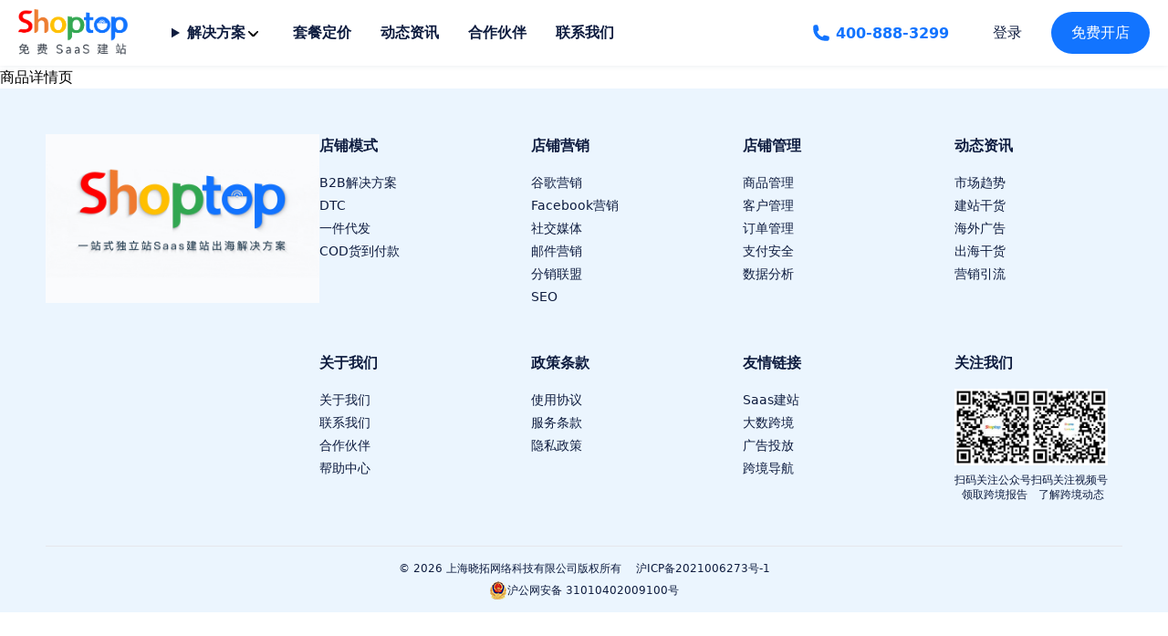

--- FILE ---
content_type: text/html; charset=utf-8
request_url: https://www.shoptop.cn/products/deauville-3-short
body_size: 114435
content:
<!DOCTYPE html>
<html lang="en_US">
<head>
<meta charset="UTF-8" />
<meta http-equiv="X-UA-Compatible" content="IE=edge" />
<meta name="viewport" content="width=device-width, initial-scale=1.0" />
<meta http-equiv="x-dns-prefetch-control" content="on" />
<title>Deauville 3&#34; Short</title>
<meta name="keywords" content="Shoptop">
<meta name="description" content="Shoptop">
<meta http-equiv="x-dns-prefetch-control" content="on">
<link rel="dns-prefetch" href="//static.shoptop.com">
<link rel="canonical" href="https://www.shoptop.cn/products/deauville-3-short">
<link rel="shortcut icon" href="https://cdn-shoptop-com.oss-accelerate.aliyuncs.com/1692074916201984001.png">
<meta name="format-detection" content="telephone=no, email=no">
<meta name="apple-mobile-web-app-capable" content="yes">
<meta name="viewport" content="width=device-width, initial-scale=1.0, minimum-scale=1.0, maximum-scale=1.0, user-scalable=no">
<meta property="og:site_name" content="Shoptop>">
<meta property="og:url" content="https://www.shoptop.cn/products/deauville-3-short">
<meta property="og:title" content="Deauville 3&#34; Short">
<meta property="og:type" content="product">
<meta property="og:description" content="Shoptop">
<meta property="og:image" content="//cdn.shoptop.com/1636611184824098817.webp?x-oss-process=style/1280x">
<meta property="og:image:secure_url" content="//cdn.shoptop.com/1636611184824098817.webp?x-oss-process=style/1280x">
<meta property="og:image:width" content="1200">
<meta property="og:image:height" content="1640">
<meta property="product:price:amount" content="8800">
<meta property="product:price:currency" content="USD">
<meta property="product:condition" content="new">
<meta property="product:availability" content="">
<meta property="product:retailer_item_id" content="1684540880915218434">
<meta name="twitter:site" content="">
<meta name="twitter:card" content="summary_large_image">
<meta name="twitter:title" content="Deauville 3&#34; Short">
<meta name="twitter:description" content="Shoptop">
<style type="text/css">:root{--general-bg-color:#FFFFFF;--general-text-color:#000000;--general-link-color:#1274FF;--color-menu-bg:#FFFFFF;--color-menu-text:#0E1C3F;--color-menu-text-6:rgba(14,28,63,0.6);--color-announcement-bg:#D9F1FF;--color-announcement-text:#0E1C3F;--color-footer-bg:#EBF5FE;--color-footer-text:#0E1C3F;--color-footer-border:rgba(14,28,63,0.3);--color-primary-btn-bg:#1274FF;--color-primary-btn-text:#FFFFFF;--color-secondary-btn-bg:#FFFFFF;--color-secondary-btn-border:#1274FF;--color-secondary-btn-text:#1274FF;--color-link-btn:#1274FF;--color-primary-light:#7AB2FF;--color-primary-lighter:rgba(18,116,255,undefined);--color-option-border:rgba(0,0,0,0.25);--color-select-border:rgba(0,0,0,0.15);--color-general-text-color-7:rgba(0,0,0,0.7);--color-general-text-color-8:rgba(0,0,0,0.8);--type-title-font-size:48px;--type-title-line-height:1.4em;--type-sub-title-font-size:24px;--type-sub-title-line-height:1.4em;--type-text-font-size:16px;--type-text-line-height:1.6em;--type-nav-font-size:16px;--type-nav-line-height:1.4em;--global-border-radius:10px;--global-rounded-small:3px;--global-rounded-divided-2:5px;--global-rounded-divided-5:2px;--btn-border-radius:30px;--color-warning:#F05C5D;--color-placeholder:#7A8086;--color-article-date:#666666}body{font-family:ui-sans-serif,system-ui,-apple-system,BlinkMacSystemFont,Segoe UI,Roboto,Helvetica Neue,Arial,Noto Sans,sans-serif,Apple Color Emoji,Segoe UI Emoji,Segoe UI Symbol,Noto Color Emoji;font-weight:400;font-style:normal;}.nav-font-size{font-size:var(--type-nav-font-size);line-height:var(--type-nav-line-height);}h1,h2,h3,h4,h5,h6,.title,.large-title,.giant-title,.massive-title,.biggest-title,.standard-title,.small-title{line-height:var(--type-title-line-height);font-size:var(--type-title-font-size);font-weight:600;word-break:break-word;}.sub-title{line-height:var( --type-sub-title-line-height);font-size:var( --type-sub-title-font-size);font-weight:500;word-break:break-word;}@media only screen and (max-width:767.98px){.sub-title{font-size:calc(var( --type-sub-title-font-size) * 0.7692);}.title{font-size:calc(var( --type-title-font-size) * 0.5294);}body{font-size:calc(var( --type-text-font-size) * 0.8888);}button.standard-link,.standard-link{min-width:174px !important;}}button.header-standard-link,.header-standard-link{color:#1274FF;font-size:1rem;text-decoration:underline;-webkit-text-decoration-skip:ink;text-decoration-skip:ink;}button.standard-link,.standard-link{height:58px;line-height:58px;color:var(--color-link-btn);text-decoration:none;display:inline-block;font-weight:500;font-size:18px;position:relative;cursor:pointer;border-bottom:1px var(--color-link-btn) solid;padding-right:24px;min-width:336px;text-align:left;}button.standard-link.standard-link--inherit-color,.standard-link.standard-link--inherit-color{color:inherit;}.standard-link::after{content:'＞';position:absolute;right:10px;top:0;bottom:0;margin:auto;width:20px;line-height:20px;height:20px;transition:right 0.3s;}.standard-link:hover::after{right:0;}button.standard-link.standard-link--inherit-color,.standard-link.standard-link--inherit-color{color:inherit;}button.btn--secondary,button.btn--quicklook,input[type='submit'].btn--secondary,input[type='submit'].btn--quicklook,.btn.btn--secondary,.btn.btn--quicklook{border:1px solid var(--color-secondary-btn-border);}</style>
<script src="//static.shoptop.com//npm/jquery@2.2.3/jquery.js"></script>
<script src="//static.shoptop.com//npm/swiper@8.4.6/swiper-bundle.min.js"></script>
<link rel="stylesheet" href="//static.shoptop.com/theme/home/index.css?t=2023040401" />
<script>
    window.breakpoint = 768;
    window.STORE_PARAMS = {
      
      shopId: '195157',
      symbolLeft: '$',
      symbolRight: '',
      symbol: '$',
      shopName: 'Shoptop',
      shopCurrency: 'USD',
      defaultImage: '[data-uri]',
      imageDomain: '//cdn.shoptop.com',
      cdnDomain: '//static.shoptop.com',
      templateType: '2',
      templateName: 'product'
    }
    window.theme = {}
  </script>
<script>window.SHOPTOP={ saSdkUrl:"//static.shoptop.com", saServerUrl:"https://r.shoptop.com", asstetsUrl:"//assets.shoptop.com", theme: {"name":"home","id":"2"},locale:"en_US",}</script><script>(function () {
    function asyncLoad() {
      var urls = ["cart_active-1d42d7e5.js","xt-shipping-time-97a8d7e7.js","b2b_wholesale-44099636.js"];
      for (var i = 0; i < urls.length; i++) {
        var s = document.createElement('script');
        s.type = 'text/javascript';
        s.async = true;
        s.src = STORE_PARAMS.cdnDomain + "/apps/" + urls[i];
        var x = document.getElementsByTagName('script')[0];
        x.parentNode.insertBefore(s, x);
      }
    };
    if (window.attachEvent) {
      window.attachEvent('onload', asyncLoad);
    } else {
      window.addEventListener('load', asyncLoad, false);
    }
  })();</script><script>(function() {var _53code = document.createElement("script");_53code.src = "https://tb.53kf.com/code/code/c5b4cbf24b1e0fcb80efad55a7db92560/1";var s = document.getElementsByTagName("script")[0]; s.parentNode.insertBefore(_53code, s);})();</script><meta name="baidu-site-verification" content="codeva-yRO0T0UUI7" />
<script>(function(w,d,s,l,i){w[l]=w[l]||[];w[l].push({'gtm.start':
new Date().getTime(),event:'gtm.js'});var f=d.getElementsByTagName(s)[0],
j=d.createElement(s),dl=l!='dataLayer'?'&l='+l:'';j.async=true;j.src=
'https://www.googletagmanager.com/gtm.js?id='+i+dl;f.parentNode.insertBefore(j,f);
})(window,document,'script','dataLayer','GTM-P4J5LJK6');</script>
<script type="text/javascript">
    (function(c,l,a,r,i,t,y){
        c[a]=c[a]||function(){(c[a].q=c[a].q||[]).push(arguments)};
        t=l.createElement(r);t.async=1;t.src="https://www.clarity.ms/tag/"+i;
        y=l.getElementsByTagName(r)[0];y.parentNode.insertBefore(t,y);
    })(window, document, "clarity", "script", "jvx0bcavho");
</script><script>
var _hmt = _hmt || [];
(function() {
  var hm = document.createElement("script");
  hm.src = "https://hm.baidu.com/hm.js?929ab0364d77460b98e2aae956d770c1";
  var s = document.getElementsByTagName("script")[0]; 
  s.parentNode.insertBefore(hm, s);
})();
</script><script type="text/javascript">
window._agl = window._agl || [];
(function () {
_agl.push(
['production', '_f7L2XwGXjyszb4d1e2oxPybgD']
);
(function () {
var agl = document.createElement('script');
agl.type = 'text/javascript';
agl.async = true;
agl.src = 'https://fxgate.baidu.com/angelia/fcagl.js?production=_f7L2XwGXjyszb4d1e2oxPybgD';
var s = document.getElementsByTagName('script')[0];
s.parentNode.insertBefore(agl, s);
})();
})();
</script>
<script async src="https://www.googletagmanager.com/gtag/js?id=G-KW8T2EZRDQ"></script>
<script>
  window.dataLayer = window.dataLayer || [];
  function gtag(){dataLayer.push(arguments);}
  gtag('js', new Date());

  gtag('config', 'G-KW8T2EZRDQ');
</script><script>window.AD_TRACK_GA_PIXEL_ID="trackGA"</script><script>!function(){"use strict";function n(n,t){var e,r=Object.keys(n);return Object.getOwnPropertySymbols&&(e=Object.getOwnPropertySymbols(n),t&&(e=e.filter(function(t){return Object.getOwnPropertyDescriptor(n,t).enumerable})),r.push.apply(r,e)),r}function e(r){for(var t=1;t<arguments.length;t++){var o=null!=arguments[t]?arguments[t]:{};t%2?n(Object(o),!0).forEach(function(t){var n,e;n=r,e=o[t=t],t in n?Object.defineProperty(n,t,{value:e,enumerable:!0,configurable:!0,writable:!0}):n[t]=e}):Object.getOwnPropertyDescriptors?Object.defineProperties(r,Object.getOwnPropertyDescriptors(o)):n(Object(o)).forEach(function(t){Object.defineProperty(r,t,Object.getOwnPropertyDescriptor(o,t))})}return r}function _(){_=function(){return a};var a={},t=Object.prototype,s=t.hasOwnProperty,n="function"==typeof Symbol?Symbol:{},r=n.iterator||"@@iterator",e=n.asyncIterator||"@@asyncIterator",o=n.toStringTag||"@@toStringTag";function i(t,n,e){return Object.defineProperty(t,n,{value:e,enumerable:!0,configurable:!0,writable:!0}),t[n]}try{i({},"")}catch(a){i=function(t,n,e){return t[n]=e}}function c(t,n,e,r){var o,i,a,c,n=n&&n.prototype instanceof p?n:p,n=Object.create(n.prototype),r=new b(r||[]);return n._invoke=(o=t,i=e,a=r,c="suspendedStart",function(t,n){if("executing"===c)throw new Error("Generator is already running");if("completed"===c){if("throw"===t)throw n;return O()}for(a.method=t,a.arg=n;;){var e=a.delegate;if(e){e=function t(n,e){var r=n.iterator[e.method];if(void 0===r){if(e.delegate=null,"throw"===e.method){if(n.iterator.return&&(e.method="return",e.arg=void 0,t(n,e),"throw"===e.method))return l;e.method="throw",e.arg=new TypeError("The iterator does not provide a 'throw' method")}return l}r=u(r,n.iterator,e.arg);if("throw"===r.type)return e.method="throw",e.arg=r.arg,e.delegate=null,l;r=r.arg;return r?r.done?(e[n.resultName]=r.value,e.next=n.nextLoc,"return"!==e.method&&(e.method="next",e.arg=void 0),e.delegate=null,l):r:(e.method="throw",e.arg=new TypeError("iterator result is not an object"),e.delegate=null,l)}(e,a);if(e){if(e===l)continue;return e}}if("next"===a.method)a.sent=a._sent=a.arg;else if("throw"===a.method){if("suspendedStart"===c)throw c="completed",a.arg;a.dispatchException(a.arg)}else"return"===a.method&&a.abrupt("return",a.arg);c="executing";e=u(o,i,a);if("normal"===e.type){if(c=a.done?"completed":"suspendedYield",e.arg===l)continue;return{value:e.arg,done:a.done}}"throw"===e.type&&(c="completed",a.method="throw",a.arg=e.arg)}}),n}function u(t,n,e){try{return{type:"normal",arg:t.call(n,e)}}catch(t){return{type:"throw",arg:t}}}a.wrap=c;var l={};function p(){}function f(){}function h(){}var n={},d=(i(n,r,function(){return this}),Object.getPrototypeOf),d=d&&d(d(x([]))),g=(d&&d!==t&&s.call(d,r)&&(n=d),h.prototype=p.prototype=Object.create(n));function y(t){["next","throw","return"].forEach(function(n){i(t,n,function(t){return this._invoke(n,t)})})}function m(a,c){var n;this._invoke=function(e,r){function t(){return new c(function(t,n){!function n(t,e,r,o){var i,t=u(a[t],a,e);if("throw"!==t.type)return(e=(i=t.arg).value)&&"object"==typeof e&&s.call(e,"__await")?c.resolve(e.__await).then(function(t){n("next",t,r,o)},function(t){n("throw",t,r,o)}):c.resolve(e).then(function(t){i.value=t,r(i)},function(t){return n("throw",t,r,o)});o(t.arg)}(e,r,t,n)})}return n=n?n.then(t,t):t()}}function v(t){var n={tryLoc:t[0]};1 in t&&(n.catchLoc=t[1]),2 in t&&(n.finallyLoc=t[2],n.afterLoc=t[3]),this.tryEntries.push(n)}function w(t){var n=t.completion||{};n.type="normal",delete n.arg,t.completion=n}function b(t){this.tryEntries=[{tryLoc:"root"}],t.forEach(v,this),this.reset(!0)}function x(n){if(n){var e,t=n[r];if(t)return t.call(n);if("function"==typeof n.next)return n;if(!isNaN(n.length))return e=-1,(t=function t(){for(;++e<n.length;)if(s.call(n,e))return t.value=n[e],t.done=!1,t;return t.value=void 0,t.done=!0,t}).next=t}return{next:O}}function O(){return{value:void 0,done:!0}}return i(g,"constructor",f.prototype=h),i(h,"constructor",f),f.displayName=i(h,o,"GeneratorFunction"),a.isGeneratorFunction=function(t){t="function"==typeof t&&t.constructor;return!!t&&(t===f||"GeneratorFunction"===(t.displayName||t.name))},a.mark=function(t){return Object.setPrototypeOf?Object.setPrototypeOf(t,h):(t.__proto__=h,i(t,o,"GeneratorFunction")),t.prototype=Object.create(g),t},a.awrap=function(t){return{__await:t}},y(m.prototype),i(m.prototype,e,function(){return this}),a.AsyncIterator=m,a.async=function(t,n,e,r,o){void 0===o&&(o=Promise);var i=new m(c(t,n,e,r),o);return a.isGeneratorFunction(n)?i:i.next().then(function(t){return t.done?t.value:i.next()})},y(g),i(g,o,"Generator"),i(g,r,function(){return this}),i(g,"toString",function(){return"[object Generator]"}),a.keys=function(e){var t,r=[];for(t in e)r.push(t);return r.reverse(),function t(){for(;r.length;){var n=r.pop();if(n in e)return t.value=n,t.done=!1,t}return t.done=!0,t}},a.values=x,b.prototype={constructor:b,reset:function(t){if(this.prev=0,this.next=0,this.sent=this._sent=void 0,this.done=!1,this.delegate=null,this.method="next",this.arg=void 0,this.tryEntries.forEach(w),!t)for(var n in this)"t"===n.charAt(0)&&s.call(this,n)&&!isNaN(+n.slice(1))&&(this[n]=void 0)},stop:function(){this.done=!0;var t=this.tryEntries[0].completion;if("throw"===t.type)throw t.arg;return this.rval},dispatchException:function(e){if(this.done)throw e;var r=this;function t(t,n){return i.type="throw",i.arg=e,r.next=t,n&&(r.method="next",r.arg=void 0),!!n}for(var n=this.tryEntries.length-1;0<=n;--n){var o=this.tryEntries[n],i=o.completion;if("root"===o.tryLoc)return t("end");if(o.tryLoc<=this.prev){var a=s.call(o,"catchLoc"),c=s.call(o,"finallyLoc");if(a&&c){if(this.prev<o.catchLoc)return t(o.catchLoc,!0);if(this.prev<o.finallyLoc)return t(o.finallyLoc)}else if(a){if(this.prev<o.catchLoc)return t(o.catchLoc,!0)}else{if(!c)throw new Error("try statement without catch or finally");if(this.prev<o.finallyLoc)return t(o.finallyLoc)}}}},abrupt:function(t,n){for(var e=this.tryEntries.length-1;0<=e;--e){var r=this.tryEntries[e];if(r.tryLoc<=this.prev&&s.call(r,"finallyLoc")&&this.prev<r.finallyLoc){var o=r;break}}var i=(o=o&&("break"===t||"continue"===t)&&o.tryLoc<=n&&n<=o.finallyLoc?null:o)?o.completion:{};return i.type=t,i.arg=n,o?(this.method="next",this.next=o.finallyLoc,l):this.complete(i)},complete:function(t,n){if("throw"===t.type)throw t.arg;return"break"===t.type||"continue"===t.type?this.next=t.arg:"return"===t.type?(this.rval=this.arg=t.arg,this.method="return",this.next="end"):"normal"===t.type&&n&&(this.next=n),l},finish:function(t){for(var n=this.tryEntries.length-1;0<=n;--n){var e=this.tryEntries[n];if(e.finallyLoc===t)return this.complete(e.completion,e.afterLoc),w(e),l}},catch:function(t){for(var n=this.tryEntries.length-1;0<=n;--n){var e,r,o=this.tryEntries[n];if(o.tryLoc===t)return"throw"===(e=o.completion).type&&(r=e.arg,w(o)),r}throw new Error("illegal catch attempt")},delegateYield:function(t,n,e){return this.delegate={iterator:x(t),resultName:n,nextLoc:e},"next"===this.method&&(this.arg=void 0),l}},a}function s(t,n,e,r,o,i,a){try{var c=t[i](a),s=c.value}catch(t){return e(t)}c.done?n(s):Promise.resolve(s).then(r,o)}function r(t,n){if(!(t instanceof n))throw new TypeError("Cannot call a class as a function")}function o(t,n){for(var e=0;e<n.length;e++){var r=n[e];r.enumerable=r.enumerable||!1,r.configurable=!0,"value"in r&&(r.writable=!0),Object.defineProperty(t,r.key,r)}}function t(t,n,e){n&&o(t.prototype,n),e&&o(t,e),Object.defineProperty(t,"prototype",{writable:!1})}function i(t,n){if("function"!=typeof n&&null!==n)throw new TypeError("Super expression must either be null or a function");t.prototype=Object.create(n&&n.prototype,{constructor:{value:t,writable:!0,configurable:!0}}),Object.defineProperty(t,"prototype",{writable:!1}),n&&c(t,n)}function a(t){return(a=Object.setPrototypeOf?Object.getPrototypeOf.bind():function(t){return t.__proto__||Object.getPrototypeOf(t)})(t)}function c(t,n){return(c=Object.setPrototypeOf?Object.setPrototypeOf.bind():function(t,n){return t.__proto__=n,t})(t,n)}function u(){if("undefined"==typeof Reflect||!Reflect.construct)return!1;if(Reflect.construct.sham)return!1;if("function"==typeof Proxy)return!0;try{return Boolean.prototype.valueOf.call(Reflect.construct(Boolean,[],function(){})),!0}catch(t){return!1}}function l(t,n,e){return(l=u()?Reflect.construct.bind():function(t,n,e){var r=[null],n=(r.push.apply(r,n),new(Function.bind.apply(t,r)));return e&&c(n,e.prototype),n}).apply(null,arguments)}function p(t){var e="function"==typeof Map?new Map:void 0;return(p=function(t){if(null===t||-1===Function.toString.call(t).indexOf("[native code]"))return t;if("function"!=typeof t)throw new TypeError("Super expression must either be null or a function");if(void 0!==e){if(e.has(t))return e.get(t);e.set(t,n)}function n(){return l(t,arguments,a(this).constructor)}return n.prototype=Object.create(t.prototype,{constructor:{value:n,enumerable:!1,writable:!0,configurable:!0}}),c(n,t)})(t)}function f(e){var r=u();return function(){var t,n=a(e),n=(t=r?(t=a(this).constructor,Reflect.construct(n,arguments,t)):n.apply(this,arguments),this);if(t&&("object"==typeof t||"function"==typeof t))return t;if(void 0!==t)throw new TypeError("Derived constructors may only return object or undefined");if(void 0===(t=n))throw new ReferenceError("this hasn't been initialised - super() hasn't been called");return t}}window.Shoptop||(window.Shoptop={});var h={hub:Object.create(null),emit:function(t,n){(this.hub[t]||[]).forEach(function(t){return t(n)})},on:function(t,n){this.hub[t]||(this.hub[t]=[]),this.hub[t].push(n)}};function d(){var t;document.querySelector(".j-plugin-wrappers")||(t=(t=document.querySelector(".product-info__header_price-wrapper"))?t:document.querySelector(".product-info__variants-wrap")).insertAdjacentHTML("afterend",'<div class="j-plugin-wrappers"></div>')}window.Shoptop.event=h,window._XT_=function(t,n){this[t]=n},h.on("shoptop:product:change",function(t){window._XT_["xt.product"]=t}),window.Shoptop.APPS_EVENT={getProduct:function(){return"hope"===SHOPTOP.theme.name?$(document).data("xtproduct"):window._XT_["xt.product"]||""},globalFinance:function(t,n){return n=n||"amount",STORE_PARAMS.symbol+(t=parseFloat(t)/100,e="\\d(?=(\\d{"+((n={amount:{n:2,x:3,s:",",c:"."},amount_no_decimals:{n:0,x:3,s:",",c:""},amount_with_comma_separator:{n:2,x:3,s:".",c:","},amount_no_decimals_with_comma_separator:{n:0,x:3,s:".",c:""},amount_with_apostrophe_separator:{n:2,x:3,s:"'",c:"."}}[n]||"amount").x||3)+"})+"+(0<n.n?"\\D":"$")+")",t=0===n.n?t.toFixed(0):t.toFixed(n.n+1).slice(0,-1),(n.c?t.replace(".",n.c):t).replace(new RegExp(e,"g"),"$&"+(n.s||",")));var e},toast:{defaultOptions:{content:"Success",type:"info",timeOut:2500,scrollHide:!1},show:function(t){t=e(e({},this.defaultOptions),t);t=document.createRange().createContextualFragment('<shoptop-global-toast type="'.concat(t.type,'" scrollHide="').concat(t.scrollHide,'" timeOut="').concat(t.timeOut,'">').concat(t.content,"</shoptop-global-toast>"));document.body.appendChild(t)},success:function(t){this.show({type:"success",content:t})},error:function(t){this.show({type:"error",content:t})},warning:function(t){this.show({type:"warning",content:t})},info:function(t){this.show({type:"info",content:t})}},loading:{state:0,show:function(){var t;return 0===this.state&&(t=document.createRange().createContextualFragment("<shoptop-global-loading></shoptop-global-loading>"),document.body.appendChild(t),this.state=1),this},hide:function(){return 1===this.state&&(document.querySelector("shoptop-global-loading").remove(),this.state=0),this},getState:function(){return this.state}},cookie:{get:function(t){return"; ".concat(document.cookie).split("; ".concat(t,"=")).pop().split(";").shift()}},date:{format:function(t){var n,e;return t=t,n="YYYY-MM-DD"===(1<arguments.length&&void 0!==arguments[1]?arguments[1]:"YYYY-MM-DD")?{year:"numeric",month:"long",day:"numeric"}:{year:"numeric",month:"long",day:"numeric",hour:"2-digit",minute:"2-digit",second:"2-digit"},e=(e=document.documentElement.lang||"en-US").replace(/_/g,"-"),t=new Date(t).getTime()-288e5,t=new Date(t),new Intl.DateTimeFormat(e,n).format(t)},ISO:function(t){t=new Date(t).getTime()-288e5;return new Date(t).toISOString()}}},window.Shoptop.APPS_PLUGINS={plugins:[],validate:function(){var o=this,c=_().mark(function t(){var n,e,r;return _().wrap(function(t){for(;;)switch(t.prev=t.next){case 0:n=[],e=o,t.t0=_().keys(e.plugins);case 3:if((t.t1=t.t0()).done){t.next=11;break}return r=t.t1.value,t.next=7,e.plugins[r].plugin.validate();case 7:r=t.sent,n.push(r),t.next=3;break;case 11:return t.abrupt("return",n);case 12:case"end":return t.stop()}},t)});return function(){var t=this,a=arguments;return new Promise(function(n,e){var r=c.apply(t,a);function o(t){s(r,n,e,o,i,"next",t)}function i(t){s(r,n,e,o,i,"throw",t)}o(void 0)})}()},add:function(t,n){this.plugins.push({name:t,plugin:n})},remove:function(t){delete this.plugins[t]}},window.addEventListener("DOMContentLoaded",function(){"product"===STORE_PARAMS.templateName&&d(),document.addEventListener("shoptop:section:load",function(){"product"===STORE_PARAMS.templateName&&d()})});i(y,p(HTMLElement)),g=f(y),t(y,[{key:"hide",value:function(){var t=this;setTimeout(function(){t.remove()},750)}},{key:"getIcons",value:function(t){return{info:"",warning:'<div class="toast-svg" warning>\n      <svg class="w-5 h-5" fill="currentColor" viewBox="0 0 20 20" xmlns="http://www.w3.org/2000/svg"><path fill-rule="evenodd" d="M8.257 3.099c.765-1.36 2.722-1.36 3.486 0l5.58 9.92c.75 1.334-.213 2.98-1.742 2.98H4.42c-1.53 0-2.493-1.646-1.743-2.98l5.58-9.92zM11 13a1 1 0 11-2 0 1 1 0 012 0zm-1-8a1 1 0 00-1 1v3a1 1 0 002 0V6a1 1 0 00-1-1z" clip-rule="evenodd"></path></svg>\n    </div>',success:'<div class="toast-svg" success>\n        <svg class="w-5 h-5" fill="currentColor" viewBox="0 0 20 20" xmlns="http://www.w3.org/2000/svg"><path fill-rule="evenodd" d="M16.707 5.293a1 1 0 010 1.414l-8 8a1 1 0 01-1.414 0l-4-4a1 1 0 011.414-1.414L8 12.586l7.293-7.293a1 1 0 011.414 0z" clip-rule="evenodd"></path></svg>\n    </div>',error:'<div class="toast-svg" error>\n      <svg class="w-5 h-5" fill="currentColor" viewBox="0 0 20 20" xmlns="http://www.w3.org/2000/svg"><path fill-rule="evenodd" d="M4.293 4.293a1 1 0 011.414 0L10 8.586l4.293-4.293a1 1 0 111.414 1.414L11.414 10l4.293 4.293a1 1 0 01-1.414 1.414L10 11.414l-4.293 4.293a1 1 0 01-1.414-1.414L8.586 10 4.293 5.707a1 1 0 010-1.414z" clip-rule="evenodd"></path></svg>\n    </div>'}[t]}},{key:"getTemplate",value:function(){var t=this.getIcons(this.type);return'\n      <style>\n      .fade-in-top {\n        -webkit-animation: fade-in-top 0.6s cubic-bezier(0.390, 0.575, 0.565, 1.000) both;\n        animation: fade-in-top 0.6s cubic-bezier(0.390, 0.575, 0.565, 1.000) both;\n      }\n      @-webkit-keyframes fade-in-top {\n        0% {\n          -webkit-transform: translateY(-50px);\n                  transform: translateY(-50px);\n          opacity: 0;\n        }\n        100% {\n          -webkit-transform: translateY(0);\n                  transform: translateY(0);\n          opacity: 1;\n        }\n      }\n      @keyframes fade-in-top {\n        0% {\n          -webkit-transform: translateY(-50px);\n                  transform: translateY(-50px);\n          opacity: 0;\n        }\n        100% {\n          -webkit-transform: translateY(0);\n                  transform: translateY(0);\n          opacity: 1;\n        }\n      }\n      .fade-out-top {\n        -webkit-animation: fade-out-top 0.7s cubic-bezier(0.250, 0.460, 0.450, 0.940) both;\n        animation: fade-out-top 0.7s cubic-bezier(0.250, 0.460, 0.450, 0.940) both;\n      }\n      @-webkit-keyframes fade-out-top {\n        0% {\n          -webkit-transform: translateY(0);\n                  transform: translateY(0);\n          opacity: 1;\n        }\n        100% {\n          -webkit-transform: translateY(-50px);\n                  transform: translateY(-50px);\n          opacity: 0;\n        }\n      }\n      @keyframes fade-out-top {\n        0% {\n          -webkit-transform: translateY(0);\n                  transform: translateY(0);\n          opacity: 1;\n        }\n        100% {\n          -webkit-transform: translateY(-50px);\n                  transform: translateY(-50px);\n          opacity: 0;\n        }\n      }\n      .toast {\n        position: fixed;\n        top: 30px;\n        right: 0;\n        left: 0;\n        display: flex;\n        justify-content: center;\n        align-items: center;\n        z-index: 1050;\n      }\n      .toast-wrap {\n        display: flex;\n        align-items: center;\n        padding: 16px;\n        margin-bottom: 16px;\n        width: 100%;\n        max-width: 388px;\n        color: rgb(107, 114, 128);\n        background: #fff;\n        box-shadow: 0 1px 3px 0 rgb(0 0 0 / 0.1), 0 1px 2px -1px rgb(0 0 0 / 0.1);\n        border-radius: 8px;\n      }\n      .toast-svg {\n        display: inline-flex;\n        align-items: center;\n        justify-content: center;\n        width: 32px;\n        height: 32px;\n        border-radius: 8px;\n        margin-right: 12px;\n      }\n      .toast-svg[warning] {\n        color: rgb(249, 115, 22);\n        background: rgb(255, 237, 213);\n      }\n      .toast-svg[success] {\n        color: rgb(34, 197, 94);\n        background: rgb(220, 252, 231);\n      }\n      .toast-svg[error] {\n        color: rgb(239, 68, 68);\n        background: rgb(254, 226, 226);\n      }\n      .toast-svg svg {\n        width: 20px;\n        height: 20px;\n      }\n      .toast-content {\n        font-size: 14px;\n        line-height: 20px;\n        font-weight: 400;\n      }\n    </style>\n    <div class="toast fade-in-top">\n      <div class="toast-wrap">\n        '.concat(t,'\n        <div class="toast-content"><slot></slot></div>\n      </div>\n    </div>')}}]);var g,h=y;function y(){r(this,y),(t=g.call(this))._root=t.attachShadow({mode:"open"}),t.type=t.getAttribute("type")||"info",t.timeOut=t.getAttribute("timeOut")||2500;var t,n=t.getTemplate();return t._root.innerHTML=n,setTimeout(function(){t._root.querySelector(".toast").classList.add("fade-out-top"),t.hide()},t.timeOut),t}customElements.define("shoptop-global-toast",h);i(v,p(HTMLElement)),m=f(v),t(v,[{key:"getTemplate",value:function(){return'<style>\n    .loading-wrap {\n      position: fixed;\n      left: 0;\n      right: 0;\n      top: 0;\n      bottom: 0;\n      display: flex;\n      justify-content: center;\n      align-items: center;\n      background: rgba(0, 0, 0, 0.3);\n      z-index: 1070;\n    }\n    .loading {\n      width: 20px;\n      height: 20px;\n      border: 2px solid #fff;\n      border-top-color: transparent;\n      border-radius: 100%;\n      animation: circle infinite 0.75s linear;\n    }\n\n    @keyframes circle {\n      0% {\n        transform: rotate(0);\n      }\n      100% {\n        transform: rotate(360deg);\n      }\n    }\n  </style>\n  <div class="loading-wrap">\n    <div>\n      <div class="loading"></div>\n    </div>\n  </div>'}}]);var m,h=v;function v(){r(this,v),(t=m.call(this))._root=t.attachShadow({mode:"open"});var t,n=t.getTemplate();return t._root.innerHTML=n,t}customElements.define("shoptop-global-loading",h)}();
</script><script>!function(){"use strict";function T(){T=function(){return c};var c={},t=Object.prototype,s=t.hasOwnProperty,e="function"==typeof Symbol?Symbol:{},r=e.iterator||"@@iterator",n=e.asyncIterator||"@@asyncIterator",i=e.toStringTag||"@@toStringTag";function o(t,e,n){return Object.defineProperty(t,e,{value:n,enumerable:!0,configurable:!0,writable:!0}),t[e]}try{o({},"")}catch(c){o=function(t,e,n){return t[e]=n}}function a(t,e,n,r){var i,o,c,a,e=e&&e.prototype instanceof p?e:p,e=Object.create(e.prototype),r=new I(r||[]);return e._invoke=(i=t,o=n,c=r,a="suspendedStart",function(t,e){if("executing"===a)throw new Error("Generator is already running");if("completed"===a){if("throw"===t)throw e;return w()}for(c.method=t,c.arg=e;;){var n=c.delegate;if(n){n=function t(e,n){var r=e.iterator[n.method];if(void 0===r){if(n.delegate=null,"throw"===n.method){if(e.iterator.return&&(n.method="return",n.arg=void 0,t(e,n),"throw"===n.method))return d;n.method="throw",n.arg=new TypeError("The iterator does not provide a 'throw' method")}return d}r=u(r,e.iterator,n.arg);if("throw"===r.type)return n.method="throw",n.arg=r.arg,n.delegate=null,d;r=r.arg;return r?r.done?(n[e.resultName]=r.value,n.next=e.nextLoc,"return"!==n.method&&(n.method="next",n.arg=void 0),n.delegate=null,d):r:(n.method="throw",n.arg=new TypeError("iterator result is not an object"),n.delegate=null,d)}(n,c);if(n){if(n===d)continue;return n}}if("next"===c.method)c.sent=c._sent=c.arg;else if("throw"===c.method){if("suspendedStart"===a)throw a="completed",c.arg;c.dispatchException(c.arg)}else"return"===c.method&&c.abrupt("return",c.arg);a="executing";n=u(i,o,c);if("normal"===n.type){if(a=c.done?"completed":"suspendedYield",n.arg===d)continue;return{value:n.arg,done:c.done}}"throw"===n.type&&(a="completed",c.method="throw",c.arg=n.arg)}}),e}function u(t,e,n){try{return{type:"normal",arg:t.call(e,n)}}catch(t){return{type:"throw",arg:t}}}c.wrap=a;var d={};function p(){}function l(){}function h(){}var e={},f=(o(e,r,function(){return this}),Object.getPrototypeOf),f=f&&f(f(k([]))),_=(f&&f!==t&&s.call(f,r)&&(e=f),h.prototype=p.prototype=Object.create(e));function m(t){["next","throw","return"].forEach(function(e){o(t,e,function(t){return this._invoke(e,t)})})}function y(c,a){var e;this._invoke=function(n,r){function t(){return new a(function(t,e){!function e(t,n,r,i){var o,t=u(c[t],c,n);if("throw"!==t.type)return(n=(o=t.arg).value)&&"object"==typeof n&&s.call(n,"__await")?a.resolve(n.__await).then(function(t){e("next",t,r,i)},function(t){e("throw",t,r,i)}):a.resolve(n).then(function(t){o.value=t,r(o)},function(t){return e("throw",t,r,i)});i(t.arg)}(n,r,t,e)})}return e=e?e.then(t,t):t()}}function v(t){var e={tryLoc:t[0]};1 in t&&(e.catchLoc=t[1]),2 in t&&(e.finallyLoc=t[2],e.afterLoc=t[3]),this.tryEntries.push(e)}function g(t){var e=t.completion||{};e.type="normal",delete e.arg,t.completion=e}function I(t){this.tryEntries=[{tryLoc:"root"}],t.forEach(v,this),this.reset(!0)}function k(e){if(e){var n,t=e[r];if(t)return t.call(e);if("function"==typeof e.next)return e;if(!isNaN(e.length))return n=-1,(t=function t(){for(;++n<e.length;)if(s.call(e,n))return t.value=e[n],t.done=!1,t;return t.value=void 0,t.done=!0,t}).next=t}return{next:w}}function w(){return{value:void 0,done:!0}}return o(_,"constructor",l.prototype=h),o(h,"constructor",l),l.displayName=o(h,i,"GeneratorFunction"),c.isGeneratorFunction=function(t){t="function"==typeof t&&t.constructor;return!!t&&(t===l||"GeneratorFunction"===(t.displayName||t.name))},c.mark=function(t){return Object.setPrototypeOf?Object.setPrototypeOf(t,h):(t.__proto__=h,o(t,i,"GeneratorFunction")),t.prototype=Object.create(_),t},c.awrap=function(t){return{__await:t}},m(y.prototype),o(y.prototype,n,function(){return this}),c.AsyncIterator=y,c.async=function(t,e,n,r,i){void 0===i&&(i=Promise);var o=new y(a(t,e,n,r),i);return c.isGeneratorFunction(e)?o:o.next().then(function(t){return t.done?t.value:o.next()})},m(_),o(_,i,"Generator"),o(_,r,function(){return this}),o(_,"toString",function(){return"[object Generator]"}),c.keys=function(n){var t,r=[];for(t in n)r.push(t);return r.reverse(),function t(){for(;r.length;){var e=r.pop();if(e in n)return t.value=e,t.done=!1,t}return t.done=!0,t}},c.values=k,I.prototype={constructor:I,reset:function(t){if(this.prev=0,this.next=0,this.sent=this._sent=void 0,this.done=!1,this.delegate=null,this.method="next",this.arg=void 0,this.tryEntries.forEach(g),!t)for(var e in this)"t"===e.charAt(0)&&s.call(this,e)&&!isNaN(+e.slice(1))&&(this[e]=void 0)},stop:function(){this.done=!0;var t=this.tryEntries[0].completion;if("throw"===t.type)throw t.arg;return this.rval},dispatchException:function(n){if(this.done)throw n;var r=this;function t(t,e){return o.type="throw",o.arg=n,r.next=t,e&&(r.method="next",r.arg=void 0),!!e}for(var e=this.tryEntries.length-1;0<=e;--e){var i=this.tryEntries[e],o=i.completion;if("root"===i.tryLoc)return t("end");if(i.tryLoc<=this.prev){var c=s.call(i,"catchLoc"),a=s.call(i,"finallyLoc");if(c&&a){if(this.prev<i.catchLoc)return t(i.catchLoc,!0);if(this.prev<i.finallyLoc)return t(i.finallyLoc)}else if(c){if(this.prev<i.catchLoc)return t(i.catchLoc,!0)}else{if(!a)throw new Error("try statement without catch or finally");if(this.prev<i.finallyLoc)return t(i.finallyLoc)}}}},abrupt:function(t,e){for(var n=this.tryEntries.length-1;0<=n;--n){var r=this.tryEntries[n];if(r.tryLoc<=this.prev&&s.call(r,"finallyLoc")&&this.prev<r.finallyLoc){var i=r;break}}var o=(i=i&&("break"===t||"continue"===t)&&i.tryLoc<=e&&e<=i.finallyLoc?null:i)?i.completion:{};return o.type=t,o.arg=e,i?(this.method="next",this.next=i.finallyLoc,d):this.complete(o)},complete:function(t,e){if("throw"===t.type)throw t.arg;return"break"===t.type||"continue"===t.type?this.next=t.arg:"return"===t.type?(this.rval=this.arg=t.arg,this.method="return",this.next="end"):"normal"===t.type&&e&&(this.next=e),d},finish:function(t){for(var e=this.tryEntries.length-1;0<=e;--e){var n=this.tryEntries[e];if(n.finallyLoc===t)return this.complete(n.completion,n.afterLoc),g(n),d}},catch:function(t){for(var e=this.tryEntries.length-1;0<=e;--e){var n,r,i=this.tryEntries[e];if(i.tryLoc===t)return"throw"===(n=i.completion).type&&(r=n.arg,g(i)),r}throw new Error("illegal catch attempt")},delegateYield:function(t,e,n){return this.delegate={iterator:k(t),resultName:e,nextLoc:n},"next"===this.method&&(this.arg=void 0),d}},c}function s(t,e,n,r,i,o,c){try{var a=t[o](c),s=a.value}catch(t){return n(t)}a.done?e(s):Promise.resolve(s).then(r,i)}function r(a){return function(){var t=this,c=arguments;return new Promise(function(e,n){var r=a.apply(t,c);function i(t){s(r,e,n,i,o,"next",t)}function o(t){s(r,e,n,i,o,"throw",t)}i(void 0)})}}function i(t,e){if(!(t instanceof e))throw new TypeError("Cannot call a class as a function")}function o(t,e){for(var n=0;n<e.length;n++){var r=e[n];r.enumerable=r.enumerable||!1,r.configurable=!0,"value"in r&&(r.writable=!0),Object.defineProperty(t,r.key,r)}}function e(t,e,n){e&&o(t.prototype,e),n&&o(t,n),Object.defineProperty(t,"prototype",{writable:!1})}function a(t,e,n){return e in t?Object.defineProperty(t,e,{value:n,enumerable:!0,configurable:!0,writable:!0}):t[e]=n,t}function c(t){for(var e=document.cookie.split(";"),n=0;n<e.length;n++){var r=e[n].split("="),i=decodeURIComponent(r[0].trim()),r=1<r.length?r[1]:"";if(i==t)return decodeURIComponent(r)}return""}function u(t,e,n){t=encodeURIComponent(t)+"="+encodeURIComponent(e);(n=(n=n instanceof Date?{expires:n}:n)||{}).expires&&((e=new Date).setDate(e.getDate()+n.expires),t+="; expires="+e.toUTCString()),n.path?t+="; path="+n.path:t+="; path=/",n.domain&&(t+="; domain="+n.domain.toString()),n.secure&&(t+="; secure"),document.cookie=t}function d(t,e){window.Shoptop.event.on(t,function(t){e(t)})}var p="dataTrack:productView",l="dataTrack:search",h="dataTrack:addToCart",f="dataTrack:initiateCheckout",_="dataTrack:checkoutStepPayment",m="dataTrack:purchase",y="dataTrack:signUp";function v(t){return{namespace:t.split(":")[1],timeStamp:(new Date).getTime()}}e(x,[{key:"init",value:(K=r(T().mark(function t(){var i,n,r;return T().wrap(function(t){for(;;)switch(t.prev=t.next){case 0:r=function(e,n,r){i.forEach(function(t){r?fbq("trackSingle",t,e,n,r):fbq("trackSingle",t,e,n)})},i=window.AD_TRACK_FP_MULTI_PIXEL_ID,n=this.shopCurrency,d(p,function(t){var e=v(p),t={content_type:"product",content_ids:[t.selected.skuId||t.skus[0].skuId],value:(t.selected||t).price/100,content_name:t.goodsTitle,currency:n,content_category:""};r("ViewContent",t,{eventID:e.namespace+e.timeStamp})}),d(l,function(t){var e=v(l);r("Search",{search_string:t.searchString},{eventID:e.namespace+e.timeStamp})}),d(h,function(t){var e=v(h),t={content_ids:t.skuId,content_type:"product",content_name:t.goodsTitle,content_category:"",currency:n,value:t.price*t.quantity/100,num_items:t.quantity};r("AddToCart",t,{eventID:e.namespace+e.timeStamp})}),d(f,function(t){var e=v(f),t={content_ids:t.items.map(function(t){return t.variantId}),content_type:"product_group",currency:n,value:t.total/100,num_items:t.items.length};r("InitiateCheckout",t,{eventID:e.namespace+e.timeStamp})}),d(_,function(t){var e=v(_),t={currency:n,value:t.total/100};r("AddPaymentInfo",t,{eventID:e.namespace+e.timeStamp})}),d(m,function(t){var e=v(m),t={shoptop_order_token:t.id,value:t.orderInfo.total/100,currency:n,content_type:"product",content_name:"",content_ids:t.lineItems.map(function(t){return t.variantId}),num_items:t.lineItems.length};r("Purchase",t,{eventID:e.namespace+e.timeStamp})}),d(y,function(){var t=v(y);r("CompleteRegistration",{value:0,currency:n,content_name:"",status:"register"},{eventID:t.namespace+t.timeStamp})});case 10:case"end":return t.stop()}},t,this)})),function(){return K.apply(this,arguments)})}]);var n,g,F,j,U,G,W,M,B,X,$,K,H=x,V=(e(A,[{key:"loadEvent",value:function(){var t,e;this.isLoaded||(t=STORE_PARAMS.customer&&STORE_PARAMS.customer.email||window.ORDER&&window.ORDER.orderEmail||"",e=window.AD_PINTEREST_PIXEL_ID,pintrk("load",e,{em:t}),this.isLoaded=!0)}},{key:"init",value:($=r(T().mark(function t(){var i,o=this;return T().wrap(function(t){for(;;)switch(t.prev=t.next){case 0:n=e=void 0,window.pintrk||(window.pintrk=function(){window.pintrk.queue.push(Array.prototype.slice.call(arguments))},(e=window.pintrk).queue=[],e.version="3.0",(e=document.createElement("script")).async=!0,e.src="https://s.pinimg.com/ct/core.js",(n=document.getElementsByTagName("script")[0]).parentNode.insertBefore(e,n)),window.addEventListener("load",function(){o.loadEvent(),pintrk("page"),0!=(window.location.pathname||"").indexOf("/products/")&&pintrk("track","pagevisit"),0==(window.location.pathname||"").indexOf("/collections/")&&pintrk("track","viewcategory")},!1),i=this.shopCurrency,d(p,function(t){var e=t.product,t=t.selected,t=t&&t.skuId?t:e.skus[0],e={currency:i,product_ids:[e.spuId],line_items:[{product_category:"",product_id:t.spuId,product_variant_id:t.skuId,product_name:e.goodsTitle,product_price:t.price/100}]};o.loadEvent(),pintrk("track","pagevisit",e)}),d(l,function(t){o.loadEvent(),pintrk("track","search",{search_query:t.searchString})}),d(h,function(t){t={value:parseFloat(t.price*t.quantity/100).toFixed(2),currency:i,line_items:[{product_category:"",product_id:t.skuId,product_name:t.goodsTitle,product_price:Number(t.price),product_quantity:Number(t.quantity||1)}],product_ids:[t.skuId]};o.loadEvent(),pintrk("track","addtocart",t)}),d(m,function(t){var e=0,n=[],r=t.lineItems.map(function(t){return e+=t.quantity,n.push(t.variantId),{product_name:t.variantTitle,product_id:t.variantId,product_quantity:Number(t.quantity),product_price:Number(t.price),product_category:""}}),t={order_id:t.orderInfo.id,value:t.orderInfo.total/100,order_quantity:Number(e),currency:i,line_items:r,product_ids:n};o.loadEvent(),pintrk("track","checkout",t)});case 7:case"end":return t.stop()}var e,n},t,this)})),function(){return $.apply(this,arguments)})}]),A),Y=(e(P,[{key:"init",value:(X=r(T().mark(function t(){var i,e;return T().wrap(function(t){for(;;)switch(t.prev=t.next){case 0:e=function(t){var e=0;return t.items.forEach(function(t){e+=t.quantity}),{price:Number(t.total)/100,currency:i,item_ids:t.items.map(function(t){return t.variantId}),item_category:"",number_items:e,payment_info_available:0}},i=this.shopCurrency,d(p,function(t){var e=t.product,t=t.selected,t=t&&t.skuId?t:e.skus[0],e={price:t.price/100,item_ids:[t.skuId],item_category:"products",currency:i,number_items:1};snaptr("track","VIEW_CONTENT",e)}),d(l,function(t){snaptr("track","SEARCH",{search_string:t.searchString})}),d(h,function(t){t={price:parseFloat(t.price*t.quantity/100).toFixed(2),currency:i,item_ids:[t.skuId],number_items:t.quantity,item_category:""};snaptr("track","ADD_CART",t)}),d(f,function(t){t=e(t);snaptr("track","START_CHECKOUT",t)}),d(_,function(t){t=e(t);t.payment_info_available=1,snaptr("track","ADD_BILLING",t)}),d(m,function(t){var e=0,n=[],r=[],t=(t.lineItems.forEach(function(t){e+=t.quantity,r.push(t.variantId),n.push({variant_id:t.variantId,sku:t.sku,variant_title:t.variantTitle,quantity:t.quantity,price:t.price})}),{price:t.orderInfo.total/100,currency:i,item_ids:r,item_category:"",number_items:e,payment_info_available:1,transaction_id:t.orderInfo.id,description:JSON.stringify(n)});snaptr("track","PURCHASE",t)});case 8:case"end":return t.stop()}},t,this)})),function(){return X.apply(this,arguments)})}]),P),z=(e(E,[{key:"init",value:(B=r(T().mark(function t(){var n,r,e;return T().wrap(function(t){for(;;)switch(t.prev=t.next){case 0:e=function(t){return{contents:t.items.map(function(t){return{content_id:t.productId,content_type:"product",content_name:t.productHandle,quantity:t.quantity,price:Number(t.price/100)}}),content_category:"",currency:r,value:Number(t.total)/100,query:""}},n=window.AD_TIKTOK_PIXEL_ID,r=this.shopCurrency,d(p,function(t){var e=t.product,t=t.selected,t=t&&t.skuId?t:e.skus[0],e={content_type:"product",content_id:t.spuId,content_category:e.type||"",content_name:e.goodsTitle,currency:r,value:t.price/100,quantity:1,price:t.price/100,query:""};ttq.instance(n).track("ViewContent",e)}),d(l,function(t){t={content_type:"product",content_id:"",content_category:"",content_name:"",currency:r,value:0,quantity:0,price:0,query:t.searchString};ttq.instance(n).track("Search",t)}),d(h,function(t){t={content_type:"product",content_id:t.spuId,content_category:"",content_name:t.goodsTitle,currency:r,value:t.price*t.quantity/100,quantity:t.quantity,price:t.price/100,query:""};ttq.instance(n).track("AddToCart",t)}),d(f,function(t){t=e(t);ttq.instance(n).track("Checkout",t)}),d(_,function(t){t=e(t);t.content_category="contact_information",ttq.instance(n).track("AddBilling",t)}),d(m,function(t){t={contents:t.lineItems.map(function(t,e){return{content_id:t.productId,content_type:"product",content_name:t.productTitle,quantity:t.quantity,price:Number(t.price/100)}}),content_category:"checkout_result",currency:r,value:t.orderInfo.total/100,query:""};ttq.instance(n).track("Purchase",t)}),d(y,function(){ttq.instance(n).track("Registration")});case 10:case"end":return t.stop()}},t,this)})),function(){return B.apply(this,arguments)})}]),E),J=(e(S,[{key:"init",value:(M=r(T().mark(function t(){var e,n,r,i,o,c=this;return T().wrap(function(t){for(;;)switch(t.prev=t.next){case 0:o=function(t){return t.map(function(t,e){return{id:t.productId,name:t.productTitle,brand:"",category:"",variant:t.variantId,list_position:e,price:Number(t.price/100),quantity:t.quantity,google_business_vertical:"retail"}})},e=window.location.pathname||"",n="/"==e||e.startsWith("/home")||e.startsWith("/index")?"index":e.startsWith("/products/")?"product":e.startsWith("/collections/")||e.startsWith("/products")?"product_group":e.startsWith("/promotions/")?"activity":e.startsWith("/search")?"search":e.startsWith("/checkout/")?"checkout":"other",r=this.shopCurrency,i=this.clientId-1!==["product_group","activity"].indexOf(n)&&gtag("event","view_item_list",{currency:r,user_id:i,items:[]}),d(p,function(t){var e=t.product,t=t.selected,t=t&&t.skuId?t:e.skus[0],e={currency:r,user_id:i,items:[{id:e.spuId,name:e.goodsTitle,list_name:"product",brand:"",category:"",variant:t.skuId,price:t.price/100,quantity:1,google_business_vertical:"retail"}]};gtag("event","view_item",e)}),d(l,function(t){gtag("event","search",{user_id:i,search_term:t.searchString})}),d(h,function(t){t={currency:r,user_id:i,items:[{id:t.spuId,name:t.goodsTitle,list_name:n,brand:"",category:"",variant:"",list_position:"",price:parseFloat(t.price*t.quantity/100).toFixed(2),quantity:t.quantity||1,google_business_vertical:"retail"}]};gtag("event","add_to_cart",t)}),d("dataTrack:removeFromCart",function(t){t=t.map(function(t){return{id:t.spuId,name:t.goodsTitle,list_name:n,brand:"",category:"",variant:"",list_position:"",price:t.price/100,quantity:t.quantity||1,google_business_vertical:"retail"}});gtag("event","remove_from_cart",{user_id:i,items:t})}),d(f,function(t){var e=o(t.items),t=a({coupon:t.discountCode,currency:r,user_id:i,items:e},"coupon","");gtag("event","begin_checkout",t)}),d("dataTrack:checkoutStepAddress",function(){gtag("event","set_checkout_option",{user_id:i,checkout_step:2,checkout_option:"content_address",value:""})}),d(_,function(t){var e=o(t.items),t=a({coupon:t.discountCode,currency:r,user_id:i,items:e},"coupon","");gtag("track","checkout_progress",t)}),d(m,function(t){var e=t.orderInfo,t=t.lineItems,t=o(t),e={transaction_id:e.id,affiliation:c.shopId,value:e.total/100,currency:r,user_id:i,tax:e.taxTotal,shipping:e.shippingTotal,coupon:e.discountCode,items:t};gtag("event","purchase",e)});case 13:case"end":return t.stop()}},t,this)})),function(){return M.apply(this,arguments)})}]),S),Q=(e(b,[{key:"init",value:(W=r(T().mark(function t(){var i;return T().wrap(function(t){for(;;)switch(t.prev=t.next){case 0:i=this.shopCurrency,d(p,function(t){var e=t.product,t=t.selected,t=t&&t.skuId?t:e.skus[0],t={content_id:[t.spuId],content_type:"product",value:t.price/100,content_name:e.goodsTitle,currency:i};twq("track","ViewContent",t)}),d(h,function(t){t={content_id:t.spuId,content_type:"product",value:t.price*t.quantity/100,content_name:t.goodsTitle,currency:i};twq("track","AddToCart",t)}),d(f,function(t){var e=0,n=[],r=[],t=(t.items.forEach(function(t){e+=t.quantity,n.push(t.productId),r.push(t.productTitle)}),{content_type:"product_group",content_id:n,currency:i,value:Number(t.total)/100,num_items:e,content_name:r});twq("track","InitiateCheckout",t)}),d(m,function(t){var e,n=[],t=(t.lineItems.forEach(function(t){n.push(t.productId),e+=t.quantity}),{currency:i,value:t.orderInfo.total/100,content_id:n,content_type:"product_group",num_items:e});twq("track","Purchase",t)});case 5:case"end":return t.stop()}},t,this)})),function(){return W.apply(this,arguments)})}]),b),Z=(e(w,[{key:"init",value:(G=r(T().mark(function t(){var r,i;return T().wrap(function(t){for(;;)switch(t.prev=t.next){case 0:r=window.AD_TABOOLA_PIXEL_ID,i=this.shopCurrency,d(p,function(t){var e=t.product,t=t.selected,t=(t&&t.skuId?t:e.skus[0]).price/100;_tfa.push({notify:"event",name:"view_content",id:r,revenue:t,currency:i,quantity:1})}),d(h,function(t){var e=t.price*t.quantity/100;_tfa.push({notify:"event",name:"add_to_cart",id:r,revenue:e,currency:i,quantity:t.quantity})}),d(f,function(t){var e=0,t=(t.items.forEach(function(t){e+=t.quantity}),Number(t.total)/100);_tfa.push({notify:"event",name:"start_checkout",id:r,revenue:t,currency:i,quantity:e})}),d(m,function(t){var e=0,n=(t.lineItems.forEach(function(t){e+=t.quantity}),t.orderInfo.total/100);_tfa.push({notify:"event",name:"make_purchase",id:r,revenue:n,currency:i,quantity:e,orderid:t.orderInfo.id})}),d(l,function(t){_tfa.push({notify:"event",name:"search",id:r})}),d(y,function(){_tfa.push({notify:"event",name:"complete_registration",id:r})});case 8:case"end":return t.stop()}},t,this)})),function(){return G.apply(this,arguments)})}]),w),tt=(e(k,[{key:"init",value:(U=r(T().mark(function t(){var e,r,i,n;return T().wrap(function(t){for(;;)switch(t.prev=t.next){case 0:n=window.AD_GOOGLE_ADS_MULTI_PIXEL_ID,e=["","page","home","addToCart","initiateCheckout","purchase","completeRegistration"],r={page:[],home:[],addToCart:[],initiateCheckout:[],purchase:[],completeRegistration:[]},n.forEach(function(t){r[e[t.trackType]].push(t)}),i=this.shopCurrency,r.page.forEach(function(t){gtag("event","conversion",{send_to:"AW-".concat(t.pixelId,"/").concat(t.accessToken)})}),"/"!==(n=window.location.pathname)&&"/index"!==n||r.home.forEach(function(t){gtag("event","conversion",{send_to:"AW-".concat(t.pixelId,"/").concat(t.accessToken)})}),d(h,function(t){var e=t.price*t.quantity/100;r.addToCart.forEach(function(t){gtag("event","conversion",{send_to:"AW-".concat(t.pixelId,"/").concat(t.accessToken),value:e,currency:i})})}),d(f,function(t){var e=Number(t.total)/100;r.initiateCheckout.forEach(function(t){gtag("event","conversion",{send_to:"AW-".concat(t.pixelId,"/").concat(t.accessToken),value:e,Currency:i})})}),d(m,function(e){var n=e.orderInfo.total/100;r.purchase.forEach(function(t){gtag("event","conversion",{send_to:"AW-".concat(t.pixelId,"/").concat(t.accessToken),value:n,Currency:i,transaction_id:e.orderInfo.id})})}),d(y,function(){r.completeRegistration.forEach(function(t){gtag("event","conversion",{send_to:"AW-".concat(t.pixelId,"/").concat(t.accessToken)})})});case 12:case"end":return t.stop()}},t,this)})),function(){return U.apply(this,arguments)})}]),k),et=(e(I,[{key:"init",value:(j=r(T().mark(function t(){var e;return T().wrap(function(t){for(;;)switch(t.prev=t.next){case 0:return t.next=2,this.setSaEvent();case 2:return t.next=4,this.getLoginInfo();case 4:e=t.sent,this.login(e),this.initSaData(),window.AD_TRACK_FP_CONVERSION_API&&sa.registerPage({isOpen:1}),sa.quick("autoTrack"),this.setDomEvent(),this.loadOtherPixel();case 11:case"end":return t.stop()}},t,this)})),function(){return j.apply(this,arguments)})},{key:"loadOtherPixel",value:(F=r(T().mark(function t(){var e;return T().wrap(function(t){for(;;)switch(t.prev=t.next){case 0:e={shopId:this.shopId,clientId:this.clientId,currency:this.shopCurrency};try{window.AD_TRACK_FP_MULTI_PIXEL_ID&&new H(e),window.AD_PINTEREST_PIXEL_ID&&new V(e),window.AD_SNAPCHAT_PIXEL_ID&&new Y(e),window.AD_TIKTOK_PIXEL_ID&&new z(e),window.AD_TRACK_GA_PIXEL_ID&&new J(e),window.AD_TWITTER_PIXEL_ID&&new Q(e),window.AD_TABOOLA_PIXEL_ID&&new Z(e),window.AD_GOOGLE_ADS_MULTI_PIXEL_ID&&new tt(e)}catch(t){console.error("analysis error",t)}case 2:case"end":return t.stop()}},t,this)})),function(){return F.apply(this,arguments)})},{key:"getClientId",value:function(){var t=c("client_id");return t||u("client_id",t=(new Date).getTime().toString()+(400*Math.random().toFixed(2)+100).toString(),{expires:365,path:"/"}),t}},{key:"initSaData",value:function(){this.setOrderSource();var t=navigator.userAgent,e=document.referrer,n=c("shoptop_source"),n=n?JSON.parse(decodeURI(n)).$latest_referrer_host:"",e={shopId:this.shopId,client:/(Android|webOS|iPhone|iPod|tablet|BlackBerry|Mobile)/i.test(t)?"mobile":"pc",clientId:c("client_id"),$referrer:e,$referrer_host:e?e.split("/")[2]:"",$title:document.title,$url:location.href,$url_path:location.pathname,user_agent:t,language:"",order_source:n,$timezone_offset:(new Date).getTimezoneOffset(),event_id:(new Date).getTime().toString()+(400*Math.random().toFixed(2)+100).toString()};sa.registerPage(e)}},{key:"login",value:function(t){t?(sa.login(t),sa.registerPage({logined:1})):(sa.identify(this.clientId),sa.registerPage({logined:0}))}},{key:"getLoginInfo",value:(g=r(T().mark(function t(){return T().wrap(function(t){for(;;)switch(t.prev=t.next){case 0:if(window.STORE_PARAMS.customer&&window.STORE_PARAMS.customer.userId)return t.abrupt("return",window.STORE_PARAMS.customer.userId);t.next=4;break;case 4:return t.abrupt("return",!1);case 5:case"end":return t.stop()}},t)})),function(){return g.apply(this,arguments)})},{key:"setDomEvent",value:function(){window.Shoptop.event.on("shoptop:product:skuChange",function(t){window.Shoptop.event.emit(p,t)})}},{key:"setSaEvent",value:(n=r(T().mark(function t(){var r,i=this;return T().wrap(function(t){for(;;)switch(t.prev=t.next){case 0:r=this.shopCurrency,this.addListener(p,function(t){var e=v(p),n=t.product,t=t.selected,t=t&&t.skuId?t:n.skus[0],n={spuId:t.spuId,skuId:t.skuId,price:t.price/100,value:t.price/100,goodsTitle:n.goodsTitle,goodsHandle:n.handle,currency:r,content_category:"",event_id:e.namespace+e.timeStamp,TP_fbc:c("_fbc")||i.getAdFbc(),TP_fbp:c("_fbp"),TP_content_type:"product",TP_content_ids:t.skuId};sa.track("productView",n)}),this.addListener(l,function(t){var e=v(l),t={search_string:t.searchString,has_result:0<t.hasResult,event_id:e.namespace+e.timeStamp};sa.track("productSearch",t)}),this.addListener(h,function(t){var e=v(h),e={spuId:t.spuId,skuId:t.skuId,price:t.price/100,value:t.price*t.quantity/100,num_items:t.quantity,goodsTitle:t.goodsTitle,goodsHandle:t.handle,currency:r,event_id:e.namespace+e.timeStamp,TP_fbc:c("_fbc")||i.getAdFbc(),TP_fbp:c("_fbp"),TP_content_type:"product",TP_content_ids:[t.skuId]};sa.track("addToCart",e)}),this.addListener(f,function(t){var e=v(f),e={order_id:t.id,currency:r,num_items:t.items.length,value:t.total/100,event_id:e.namespace+e.timeStamp,TP_content_type:"product_group",TP_fbc:c("_fbc")||i.getAdFbc(),TP_fbp:c("_fbp"),TP_content_ids:t.items.map(function(t){return t.variantId})};sa.track("initiateCheckout",e)}),this.addListener(_,function(t){var e=v(_),t={order_id:t.id,currency:r,value:t.total,event_id:e.namespace+e.timeStamp,TP_fbc:c("_fbc")||i.getAdFbc(),TP_fbp:c("_fbp")};sa.track("checkoutStepPayment",t)}),this.addListener(m,function(t){var e=v(m),n=t.shippingAddress,e={order_id:t.orderInfo.id,currency:r,num_items:t.lineItems.length,value:t.orderInfo.total/100,event_id:e.namespace+e.timeStamp,TP_content_type:"product",TP_content_ids:t.lineItems.map(function(t){return t.variantId}),TP_em:n.email||"",TP_fn:n.firstName||"",TP_ln:n.lastName||"",TP_ph:n.phone||"",TP_ct:n.city||"",TP_st:n.provinceCode||"",TP_zp:n.zip||"",TP_cc:n.countryCode||"",TP_fbc:c("_fbc")||i.getAdFbc(),TP_fbp:c("_fbp")};sa.track("purchase",e)}),this.addListener(y,function(){var t=v(y),t={currency:r,event_id:t.namespace+t.timeStamp};sa.track("completeRegistration",t)}),this.addListener("dataTrack:logout",function(){sa.logout()});case 9:case"end":return t.stop()}},t,this)})),function(){return n.apply(this,arguments)})},{key:"addListener",value:function(t,n){var e;window.Shoptop.event.on(t,(e=r(T().mark(function t(e){return T().wrap(function(t){for(;;)switch(t.prev=t.next){case 0:n(e);case 1:case"end":return t.stop()}},t)})),function(t){return e.apply(this,arguments)}))}},{key:"setOrderSource",value:function(){var e=document.referrer,n=location.href,r=navigator.userAgent,t=([["Facebook",/(facebook)|(fbclid=.+)/i,/fbclid=.+/,/FBAV|FBAN|FBIOS/i],["GoogleAds",/gclid=.+/i,/gclid=.+/i,0],["Google",/google/i,0,0],["Instagram",/instagram/i,0,/instagram/i],["Pinterest",/(pinterest)|(epik=.+)/i,/epik=.+/i,/pinterest/i],["Snapchat",/snapchat/i,0,/snapchat/i],["TikTok",/ads.tiktok/i,0,/tiktok/i],["Mailchimp",/mc_cid=.+/i,0,0],["Baidu",/baidu/i,0,0],["YouTube",/youtube/i,0,/youtube/i],["Twitter",/(twitter)|(t.co)/i,0,/twitter/i],["LinkedIn",/linkedin/i,0,/linkedin/i],["WhatsApp",/whatsapp/i,0,/whatsapp/i],["Reddit",/reddit/i,0,0],["Yahoo",/yahoo/i,0,0],["Bing",/bing/i,0,0],["Yandex",/yandex/i,0,0]].find(function(t){return t[1]&&t[1].test(e)||t[2]&&t[2].test(n)||t[3]&&t[3].test(r)})||[""])[0],i="shoptop_source",o=new Date((new Date).getTime()+6048e5);if(!c(i)){u(i,encodeURI(JSON.stringify({$first_visit_url:n,$latest_referrer_host:t,expire:o.getTime()})),{expires:7,path:"/"});try{localStorage[i]=c(i)}catch(e){}}if(c(i)||!localStorage[i]||!((t=JSON.parse(localStorage[i]))&&t.expire)<(new Date).getTime()&&u(i,localStorage[i],{expires:7,path:"/"}),c(i)&&!localStorage[i])try{localStorage[i]=c(i)}catch(e){}}},{key:"i",value:function(t,e,n){var r=new Date;return r.setTime(r.getTime()+31536e6),document.cookie=t+"="+encodeURIComponent(e)+";expires="+(n||r).toGMTString()+";domain="+location.host.split(".").map(function(t,e,n){return 0==e&&2<n.length?"":t}).join(".")+";path=/",!0}},{key:"getAdFbc",value:function(){var e=new RegExp("(^|&)fbclid=([^&]*)(&|$)"),e=window.location.search.substr(1).match(e);return null!=e&&t?(e="fb.1."+t+"."+e[2],this.i("fbclid",e),decodeURIComponent(e)):c("fbclid")||""}}]),I);function I(){i(this,I),window.log=function(){Array.prototype.slice.call(arguments)},this.shopCurrency=STORE_PARAMS.shopCurrency,this.shopId=STORE_PARAMS.shopId,this.clientId=this.getClientId(),this.timer=null,this.init()}function k(t){var e=t.currency,n=t.clientId,t=t.shopId;i(this,k),this.shopCurrency=e,this.shopId=t,this.clientId=n,this.init()}function w(t){var e=t.currency,n=t.clientId,t=t.shopId;i(this,w),this.shopCurrency=e,this.shopId=t,this.clientId=n,this.init()}function b(t){var e=t.currency,n=t.clientId,t=t.shopId;i(this,b),this.shopCurrency=e,this.shopId=t,this.clientId=n,this.init()}function S(t){var e=t.currency,n=t.clientId,t=t.shopId;i(this,S),this.shopCurrency=e,this.shopId=t,this.clientId=n,this.init()}function E(t){var e=t.currency,n=t.clientId,t=t.shopId;i(this,E),this.shopCurrency=e,this.shopId=t,this.clientId=n,this.init()}function P(t){var e=t.currency,n=t.clientId,t=t.shopId;i(this,P),this.shopCurrency=e,this.shopId=t,this.clientId=n,this.init()}function A(t){var e=t.currency,n=t.clientId,t=t.shopId;i(this,A),this.shopCurrency=e,this.shopId=t,this.clientId=n,this.isLoaded=!1,this.init()}function x(t){var e=t.currency,n=t.clientId,t=t.shopId;i(this,x),this.shopCurrency=e,this.shopId=t,this.clientId=n,this.init()}var q={sdk_url:"https://static.shoptop.com/oss/sensorsdata.min.js",name:"sa",server_url:"".concat(SHOPTOP.saServerUrl,"/api/mbr/statistics/collect/sa?project=production"),show_log:!1},nt=q.sdk_url,C=q.name,L=window,rt=document,D=null,O=null;if(void 0===L.sensorsDataAnalytic201505){L.sensorsDataAnalytic201505=C,L[C]=L[C]||function(t){return function(){(L[C]._q=L[C]._q||[]).push([t,arguments])}};for(var R=["track","quick","register","registerPage","registerOnce","trackSignup","trackAbtest","setProfile","setOnceProfile","appendProfile","incrementProfile","deleteProfile","unsetProfile","identify","login","logout","trackLink","clearAllRegister","getAppStatus"],N=0;N<R.length;N++)L[C][R[N]]=L[C].call(null,R[N]);L[C]._t||(D=rt.createElement("script"),O=rt.getElementsByTagName("script")[0],D.async=1,D.src=nt,D.setAttribute("charset","UTF-8"),L[C].para=q,O.parentNode.insertBefore(D,O))}new et}();
</script>
<style>:root{--swiper-theme-color:#007aff}.swiper{list-style:none;margin-left:auto;margin-right:auto;overflow:hidden;padding:0;position:relative;z-index:1}.swiper-vertical>.swiper-wrapper{flex-direction:column}.swiper-wrapper{box-sizing:content-box;display:flex;height:100%;position:relative;transition-property:transform;width:100%;z-index:1}.swiper-android .swiper-slide,.swiper-wrapper{transform:translateZ(0)}.swiper-pointer-events{touch-action:pan-y}.swiper-pointer-events.swiper-vertical{touch-action:pan-x}.swiper-slide{flex-shrink:0;height:100%;position:relative;transition-property:transform;width:100%}.swiper-slide-invisible-blank{visibility:hidden}.swiper-autoheight,.swiper-autoheight .swiper-slide{height:auto}.swiper-autoheight .swiper-wrapper{align-items:flex-start;transition-property:transform,height}.swiper-backface-hidden .swiper-slide{backface-visibility:hidden;transform:translateZ(0)}.swiper-css-mode>.swiper-wrapper{-ms-overflow-style:none;overflow:auto;scrollbar-width:none}.swiper-css-mode>.swiper-wrapper::-webkit-scrollbar{display:none}.swiper-css-mode>.swiper-wrapper>.swiper-slide{scroll-snap-align:start start}.swiper-horizontal.swiper-css-mode>.swiper-wrapper{scroll-snap-type:x mandatory}.swiper-vertical.swiper-css-mode>.swiper-wrapper{scroll-snap-type:y mandatory}.swiper-centered>.swiper-wrapper:before{content:"";flex-shrink:0;order:9999}.swiper-centered.swiper-horizontal>.swiper-wrapper>.swiper-slide:first-child{-webkit-margin-start:var(--swiper-centered-offset-before);margin-inline-start:var(--swiper-centered-offset-before)}.swiper-centered.swiper-horizontal>.swiper-wrapper:before{height:100%;min-height:1px;width:var(--swiper-centered-offset-after)}.swiper-centered.swiper-vertical>.swiper-wrapper>.swiper-slide:first-child{-webkit-margin-before:var(--swiper-centered-offset-before);margin-block-start:var(--swiper-centered-offset-before)}.swiper-centered.swiper-vertical>.swiper-wrapper:before{height:var(--swiper-centered-offset-after);min-width:1px;width:100%}.swiper-centered>.swiper-wrapper>.swiper-slide{scroll-snap-align:center center;scroll-snap-stop:always}.swiper-virtual .swiper-slide{-webkit-backface-visibility:hidden;transform:translateZ(0)}.swiper-virtual.swiper-css-mode .swiper-wrapper:after{content:"";left:0;pointer-events:none;position:absolute;top:0}.swiper-virtual.swiper-css-mode.swiper-horizontal .swiper-wrapper:after{height:1px;width:var(--swiper-virtual-size)}.swiper-virtual.swiper-css-mode.swiper-vertical .swiper-wrapper:after{height:var(--swiper-virtual-size);width:1px}:root{--swiper-navigation-size:44px}.swiper-button-next,.swiper-button-prev{align-items:center;color:var(--swiper-navigation-color,var(--swiper-theme-color));cursor:pointer;display:flex;height:var(--swiper-navigation-size);justify-content:center;margin-top:calc(0px - var(--swiper-navigation-size)/2);position:absolute;top:50%;width:calc(var(--swiper-navigation-size)/44*27);z-index:10}.swiper-button-next.swiper-button-disabled,.swiper-button-prev.swiper-button-disabled{cursor:auto;opacity:.35;pointer-events:none}.swiper-button-next.swiper-button-hidden,.swiper-button-prev.swiper-button-hidden{cursor:auto;opacity:0;pointer-events:none}.swiper-navigation-disabled .swiper-button-next,.swiper-navigation-disabled .swiper-button-prev{display:none!important}.swiper-button-next:after,.swiper-button-prev:after{font-family:swiper-icons;font-size:var(--swiper-navigation-size);font-variant:normal;letter-spacing:0;line-height:1;text-transform:none!important}.swiper-button-prev,.swiper-rtl .swiper-button-next{left:10px;right:auto}.swiper-button-prev:after,.swiper-rtl .swiper-button-next:after{content:"prev"}.swiper-button-next,.swiper-rtl .swiper-button-prev{left:auto;right:10px}.swiper-button-next:after,.swiper-rtl .swiper-button-prev:after{content:"next"}.swiper-button-lock{display:none}.swiper-pagination{position:absolute;text-align:center;transform:translateZ(0);transition:opacity .3s;z-index:10}.swiper-pagination.swiper-pagination-hidden{opacity:0}.swiper-pagination-disabled>.swiper-pagination,.swiper-pagination.swiper-pagination-disabled{display:none!important}.swiper-horizontal>.swiper-pagination-bullets,.swiper-pagination-bullets.swiper-pagination-horizontal,.swiper-pagination-custom,.swiper-pagination-fraction{left:0;top:20px;width:100%}.swiper-pagination-bullets-dynamic{font-size:0;overflow:hidden}.swiper-pagination-bullets-dynamic .swiper-pagination-bullet{position:relative;transform:scale(.33)}.swiper-pagination-bullets-dynamic .swiper-pagination-bullet-active,.swiper-pagination-bullets-dynamic .swiper-pagination-bullet-active-main{transform:scale(1)}.swiper-pagination-bullets-dynamic .swiper-pagination-bullet-active-prev{transform:scale(.66)}.swiper-pagination-bullets-dynamic .swiper-pagination-bullet-active-prev-prev{transform:scale(.33)}.swiper-pagination-bullets-dynamic .swiper-pagination-bullet-active-next{transform:scale(.66)}.swiper-pagination-bullets-dynamic .swiper-pagination-bullet-active-next-next{transform:scale(.33)}.swiper-pagination-bullet{background:var(--swiper-pagination-bullet-inactive-color,#000);border-radius:50%;display:inline-block;height:var(--swiper-pagination-bullet-height,var(--swiper-pagination-bullet-size,8px));opacity:var(--swiper-pagination-bullet-inactive-opacity,.2);width:var(--swiper-pagination-bullet-width,var(--swiper-pagination-bullet-size,8px))}button.swiper-pagination-bullet{-webkit-appearance:none;-moz-appearance:none;appearance:none;border:none;box-shadow:none;margin:0;padding:0}.swiper-pagination-clickable .swiper-pagination-bullet{cursor:pointer}.swiper-pagination-bullet:only-child{display:none!important}.swiper-pagination-bullet-active{background:var(--swiper-pagination-color,var(--swiper-theme-color));opacity:var(--swiper-pagination-bullet-opacity,1)}.swiper-pagination-vertical.swiper-pagination-bullets,.swiper-vertical>.swiper-pagination-bullets{right:10px;top:50%;transform:translate3d(0,-50%,0)}.swiper-pagination-vertical.swiper-pagination-bullets .swiper-pagination-bullet,.swiper-vertical>.swiper-pagination-bullets .swiper-pagination-bullet{display:block;margin:var(--swiper-pagination-bullet-vertical-gap,6px) 0}.swiper-pagination-vertical.swiper-pagination-bullets.swiper-pagination-bullets-dynamic,.swiper-vertical>.swiper-pagination-bullets.swiper-pagination-bullets-dynamic{top:50%;transform:translateY(-50%);width:8px}.swiper-pagination-vertical.swiper-pagination-bullets.swiper-pagination-bullets-dynamic .swiper-pagination-bullet,.swiper-vertical>.swiper-pagination-bullets.swiper-pagination-bullets-dynamic .swiper-pagination-bullet{display:inline-block;transition:transform .2s,top .2s}.swiper-horizontal>.swiper-pagination-bullets .swiper-pagination-bullet,.swiper-pagination-horizontal.swiper-pagination-bullets .swiper-pagination-bullet{margin:0 var(--swiper-pagination-bullet-horizontal-gap,4px)}.swiper-horizontal>.swiper-pagination-bullets.swiper-pagination-bullets-dynamic,.swiper-pagination-horizontal.swiper-pagination-bullets.swiper-pagination-bullets-dynamic{left:50%;transform:translateX(-50%);white-space:nowrap}.swiper-horizontal>.swiper-pagination-bullets.swiper-pagination-bullets-dynamic .swiper-pagination-bullet,.swiper-pagination-horizontal.swiper-pagination-bullets.swiper-pagination-bullets-dynamic .swiper-pagination-bullet{transition:transform .2s,left .2s}.swiper-horizontal.swiper-rtl>.swiper-pagination-bullets-dynamic .swiper-pagination-bullet{transition:transform .2s,right .2s}.swiper-pagination-progressbar{background:rgba(0,0,0,.25);position:absolute}.swiper-pagination-progressbar .swiper-pagination-progressbar-fill{background:var(--swiper-pagination-color,var(--swiper-theme-color));height:100%;left:0;position:absolute;top:0;transform:scale(0);transform-origin:left top;width:100%}.swiper-rtl .swiper-pagination-progressbar .swiper-pagination-progressbar-fill{transform-origin:right top}.swiper-horizontal>.swiper-pagination-progressbar,.swiper-pagination-progressbar.swiper-pagination-horizontal,.swiper-pagination-progressbar.swiper-pagination-vertical.swiper-pagination-progressbar-opposite,.swiper-vertical>.swiper-pagination-progressbar.swiper-pagination-progressbar-opposite{height:4px;left:0;top:0;width:100%}.swiper-horizontal>.swiper-pagination-progressbar.swiper-pagination-progressbar-opposite,.swiper-pagination-progressbar.swiper-pagination-horizontal.swiper-pagination-progressbar-opposite,.swiper-pagination-progressbar.swiper-pagination-vertical,.swiper-vertical>.swiper-pagination-progressbar{height:100%;left:0;top:0;width:4px}.swiper-pagination-lock{display:none}.swiper-scrollbar{background:rgba(0,0,0,.1);border-radius:10px;position:relative;-ms-touch-action:none}.swiper-scrollbar-disabled>.swiper-scrollbar,.swiper-scrollbar.swiper-scrollbar-disabled{display:none!important}.swiper-horizontal>.swiper-scrollbar,.swiper-scrollbar.swiper-scrollbar-horizontal{bottom:3px;height:5px;left:1%;position:absolute;width:98%;z-index:50}.swiper-scrollbar.swiper-scrollbar-vertical,.swiper-vertical>.swiper-scrollbar{height:98%;position:absolute;right:3px;top:1%;width:5px;z-index:50}.swiper-scrollbar-drag{background:rgba(0,0,0,.5);border-radius:10px;height:100%;left:0;position:relative;top:0;width:100%}.swiper-scrollbar-cursor-drag{cursor:move}.swiper-scrollbar-lock{display:none}.swiper-zoom-container{align-items:center;display:flex;height:100%;justify-content:center;text-align:center;width:100%}.swiper-zoom-container>canvas,.swiper-zoom-container>img,.swiper-zoom-container>svg{max-height:100%;max-width:100%;-o-object-fit:contain;object-fit:contain}.swiper-slide-zoomed{cursor:move}.swiper-lazy-preloader{border:4px solid var(--swiper-preloader-color,var(--swiper-theme-color));border-radius:50%;border-top:4px solid transparent;box-sizing:border-box;height:42px;left:50%;margin-left:-21px;margin-top:-21px;position:absolute;top:50%;transform-origin:50%;width:42px;z-index:10}.swiper-watch-progress .swiper-slide-visible .swiper-lazy-preloader,.swiper:not(.swiper-watch-progress) .swiper-lazy-preloader{animation:swiper-preloader-spin 1s linear infinite}.swiper-lazy-preloader-white{--swiper-preloader-color:#fff}.swiper-lazy-preloader-black{--swiper-preloader-color:#000}@keyframes swiper-preloader-spin{0%{transform:rotate(0deg)}to{transform:rotate(1turn)}}.swiper .swiper-notification{left:0;opacity:0;pointer-events:none;position:absolute;top:0;z-index:-1000}.swiper-free-mode>.swiper-wrapper{margin:0 auto;transition-timing-function:ease-out}.swiper-grid>.swiper-wrapper{flex-wrap:wrap}.swiper-grid-column>.swiper-wrapper{flex-direction:column;flex-wrap:wrap}.swiper-fade.swiper-free-mode .swiper-slide{transition-timing-function:ease-out}.swiper-fade .swiper-slide{pointer-events:none;transition-property:opacity}.swiper-fade .swiper-slide .swiper-slide{pointer-events:none}.swiper-fade .swiper-slide-active,.swiper-fade .swiper-slide-active .swiper-slide-active{pointer-events:auto}.swiper-cube{overflow:visible}.swiper-cube .swiper-slide{backface-visibility:hidden;height:100%;pointer-events:none;transform-origin:0 0;visibility:hidden;width:100%;z-index:1}.swiper-cube .swiper-slide .swiper-slide{pointer-events:none}.swiper-cube.swiper-rtl .swiper-slide{transform-origin:100% 0}.swiper-cube .swiper-slide-active,.swiper-cube .swiper-slide-active .swiper-slide-active{pointer-events:auto}.swiper-cube .swiper-slide-active,.swiper-cube .swiper-slide-next,.swiper-cube .swiper-slide-next+.swiper-slide,.swiper-cube .swiper-slide-prev{pointer-events:auto;visibility:visible}.swiper-cube .swiper-slide-shadow-bottom,.swiper-cube .swiper-slide-shadow-left,.swiper-cube .swiper-slide-shadow-right,.swiper-cube .swiper-slide-shadow-top{backface-visibility:hidden;z-index:0}.swiper-cube .swiper-cube-shadow{bottom:0;height:100%;left:0;opacity:.6;position:absolute;width:100%;z-index:0}.swiper-cube .swiper-cube-shadow:before{background:#000;bottom:0;content:"";filter:blur(50px);left:0;position:absolute;right:0;top:0}.swiper-flip{overflow:visible}.swiper-flip .swiper-slide{backface-visibility:hidden;pointer-events:none;z-index:1}.swiper-flip .swiper-slide .swiper-slide{pointer-events:none}.swiper-flip .swiper-slide-active,.swiper-flip .swiper-slide-active .swiper-slide-active{pointer-events:auto}.swiper-flip .swiper-slide-shadow-bottom,.swiper-flip .swiper-slide-shadow-left,.swiper-flip .swiper-slide-shadow-right,.swiper-flip .swiper-slide-shadow-top{backface-visibility:hidden;z-index:0}.swiper-creative .swiper-slide{backface-visibility:hidden;overflow:hidden;transition-property:transform,opacity,height}.swiper-cards{overflow:visible}.swiper-cards .swiper-slide{backface-visibility:hidden;overflow:hidden;transform-origin:center bottom}*,:after,:before{border:0 solid #e5e7eb;box-sizing:border-box}:after,:before{--tw-content:""}html{-webkit-text-size-adjust:100%;font-feature-settings:normal;font-family:ui-sans-serif,system-ui,-apple-system,BlinkMacSystemFont,Segoe UI,Roboto,Helvetica Neue,Arial,Noto Sans,sans-serif,Apple Color Emoji,Segoe UI Emoji,Segoe UI Symbol,Noto Color Emoji;font-variation-settings:normal;line-height:1.5;-moz-tab-size:4;-o-tab-size:4;tab-size:4}body{line-height:inherit;margin:0}hr{border-top-width:1px;color:inherit;height:0}abbr:where([title]){-webkit-text-decoration:underline dotted;text-decoration:underline dotted}h1,h2,h3,h4,h5,h6{font-size:inherit;font-weight:inherit}a{color:inherit;text-decoration:inherit}b,strong{font-weight:bolder}code,kbd,pre,samp{font-family:ui-monospace,SFMono-Regular,Menlo,Monaco,Consolas,Liberation Mono,Courier New,monospace;font-size:1em}small{font-size:80%}sub,sup{font-size:75%;line-height:0;position:relative;vertical-align:baseline}sub{bottom:-.25em}sup{top:-.5em}table{border-collapse:collapse;border-color:inherit;text-indent:0}button,input,optgroup,select,textarea{color:inherit;font-family:inherit;font-size:100%;font-weight:inherit;line-height:inherit;margin:0;padding:0}button,select{text-transform:none}[type=button],[type=reset],[type=submit],button{-webkit-appearance:button;background-color:transparent;background-image:none}:-moz-focusring{outline:auto}:-moz-ui-invalid{box-shadow:none}progress{vertical-align:baseline}::-webkit-inner-spin-button,::-webkit-outer-spin-button{height:auto}[type=search]{-webkit-appearance:textfield;outline-offset:-2px}::-webkit-search-decoration{-webkit-appearance:none}::-webkit-file-upload-button{-webkit-appearance:button;font:inherit}summary{display:list-item}blockquote,dd,dl,figure,h1,h2,h3,h4,h5,h6,hr,p,pre{margin:0}fieldset{margin:0}fieldset,legend{padding:0}menu,ol,ul{list-style:none;margin:0;padding:0}textarea{resize:vertical}input::-moz-placeholder,textarea::-moz-placeholder{color:#9ca3af;opacity:1}input::placeholder,textarea::placeholder{color:#9ca3af;opacity:1}[role=button],button{cursor:pointer}:disabled{cursor:default}audio,canvas,embed,iframe,img,object,svg,video{display:block;vertical-align:middle}img,video{height:auto;max-width:100%}[hidden]{display:none}*,:after,:before{--tw-border-spacing-x:0;--tw-border-spacing-y:0;--tw-translate-x:0;--tw-translate-y:0;--tw-rotate:0;--tw-skew-x:0;--tw-skew-y:0;--tw-scale-x:1;--tw-scale-y:1;--tw-pan-x:;--tw-pan-y:;--tw-pinch-zoom:;--tw-scroll-snap-strictness:proximity;--tw-ordinal:;--tw-slashed-zero:;--tw-numeric-figure:;--tw-numeric-spacing:;--tw-numeric-fraction:;--tw-ring-inset:;--tw-ring-offset-width:0px;--tw-ring-offset-color:#fff;--tw-ring-color:rgba(59,130,246,.5);--tw-ring-offset-shadow:0 0 #0000;--tw-ring-shadow:0 0 #0000;--tw-shadow:0 0 #0000;--tw-shadow-colored:0 0 #0000;--tw-blur:;--tw-brightness:;--tw-contrast:;--tw-grayscale:;--tw-hue-rotate:;--tw-invert:;--tw-saturate:;--tw-sepia:;--tw-drop-shadow:;--tw-backdrop-blur:;--tw-backdrop-brightness:;--tw-backdrop-contrast:;--tw-backdrop-grayscale:;--tw-backdrop-hue-rotate:;--tw-backdrop-invert:;--tw-backdrop-opacity:;--tw-backdrop-saturate:;--tw-backdrop-sepia:}::backdrop{--tw-border-spacing-x:0;--tw-border-spacing-y:0;--tw-translate-x:0;--tw-translate-y:0;--tw-rotate:0;--tw-skew-x:0;--tw-skew-y:0;--tw-scale-x:1;--tw-scale-y:1;--tw-pan-x:;--tw-pan-y:;--tw-pinch-zoom:;--tw-scroll-snap-strictness:proximity;--tw-ordinal:;--tw-slashed-zero:;--tw-numeric-figure:;--tw-numeric-spacing:;--tw-numeric-fraction:;--tw-ring-inset:;--tw-ring-offset-width:0px;--tw-ring-offset-color:#fff;--tw-ring-color:rgba(59,130,246,.5);--tw-ring-offset-shadow:0 0 #0000;--tw-ring-shadow:0 0 #0000;--tw-shadow:0 0 #0000;--tw-shadow-colored:0 0 #0000;--tw-blur:;--tw-brightness:;--tw-contrast:;--tw-grayscale:;--tw-hue-rotate:;--tw-invert:;--tw-saturate:;--tw-sepia:;--tw-drop-shadow:;--tw-backdrop-blur:;--tw-backdrop-brightness:;--tw-backdrop-contrast:;--tw-backdrop-grayscale:;--tw-backdrop-hue-rotate:;--tw-backdrop-invert:;--tw-backdrop-opacity:;--tw-backdrop-saturate:;--tw-backdrop-sepia:}.sr-only{clip:rect(0,0,0,0);border-width:0;height:1px;margin:-1px;overflow:hidden;padding:0;position:absolute;white-space:nowrap;width:1px}.pointer-events-none{pointer-events:none}.pointer-events-auto{pointer-events:auto}.visible{visibility:visible}.static{position:static}.fixed{position:fixed}.absolute{position:absolute}.relative{position:relative}.inset-0{inset:0}.bottom-0{bottom:0}.bottom-\[60px\]{bottom:60px}.left-0{left:0}.right-0{right:0}.top-0{top:0}.top-1\/3{top:33.333333%}.top-3{top:.75rem}.top-\[21px\]{top:21px}.top-\[30px\]{top:30px}.top-\[50\%\]{top:50%}.z-0{z-index:0}.z-1{z-index:1}.z-10{z-index:10}.z-2{z-index:2}.z-20{z-index:20}.z-30{z-index:30}.z-50{z-index:50}.z-modal{z-index:1050}.z-tooltip{z-index:1070}.clear-both{clear:both}.m-0{margin:0}.m-\[15px\]{margin:15px}.m-auto{margin:auto}.mx-3{margin-left:.75rem;margin-right:.75rem}.mx-\[-15px\]{margin-left:-15px;margin-right:-15px}.mx-\[15px\]{margin-left:15px;margin-right:15px}.mx-auto{margin-left:auto;margin-right:auto}.my-2{margin-bottom:.5rem;margin-top:.5rem}.my-2\.5{margin-bottom:.625rem;margin-top:.625rem}.my-3{margin-bottom:.75rem;margin-top:.75rem}.my-5{margin-bottom:1.25rem;margin-top:1.25rem}.my-\[15px\]{margin-bottom:15px;margin-top:15px}.my-\[30px\]{margin-bottom:30px;margin-top:30px}.my-\[3px\]{margin-bottom:3px;margin-top:3px}.my-\[5px\]{margin-bottom:5px;margin-top:5px}.-mt-10{margin-top:-2.5rem}.-mt-2{margin-top:-.5rem}.mb-0{margin-bottom:0}.mb-1{margin-bottom:.25rem}.mb-2{margin-bottom:.5rem}.mb-2\.5{margin-bottom:.625rem}.mb-3{margin-bottom:.75rem}.mb-4{margin-bottom:1rem}.mb-5{margin-bottom:1.25rem}.mb-7{margin-bottom:1.75rem}.mb-7\.5{margin-bottom:30px}.mb-9{margin-bottom:2.25rem}.mb-\[15px\]{margin-bottom:15px}.mb-\[26px\]{margin-bottom:26px}.mb-\[40px\]{margin-bottom:40px}.mb-\[70px\]{margin-bottom:70px}.ml-1{margin-left:.25rem}.ml-1\.5{margin-left:.375rem}.ml-20{margin-left:5rem}.ml-3{margin-left:.75rem}.ml-4{margin-left:1rem}.ml-5{margin-left:1.25rem}.mr-0{margin-right:0}.mr-1{margin-right:.25rem}.mr-10{margin-right:2.5rem}.mr-12{margin-right:3rem}.mr-2{margin-right:.5rem}.mr-3{margin-right:.75rem}.mr-5{margin-right:1.25rem}.mr-8{margin-right:2rem}.mr-\[10px\]{margin-right:10px}.mr-\[5px\]{margin-right:5px}.mr-\[6px\]{margin-right:6px}.mt-0{margin-top:0}.mt-1{margin-top:.25rem}.mt-1\.5{margin-top:.375rem}.mt-12{margin-top:3rem}.mt-2{margin-top:.5rem}.mt-2\.5{margin-top:.625rem}.mt-3{margin-top:.75rem}.mt-3\.5{margin-top:.875rem}.mt-4{margin-top:1rem}.mt-5{margin-top:1.25rem}.mt-6{margin-top:1.5rem}.mt-7{margin-top:1.75rem}.mt-7\.5{margin-top:30px}.mt-8{margin-top:2rem}.mt-\[15px\]{margin-top:15px}.mt-\[18px\]{margin-top:18px}.mt-auto{margin-top:auto}.block{display:block}.inline-block{display:inline-block}.flex{display:flex}.inline-flex{display:inline-flex}.table-cell{display:table-cell}.table-column{display:table-column}.grid{display:grid}.hidden{display:none}.h-0{height:0}.h-1{height:.25rem}.h-10{height:2.5rem}.h-10\.5{height:42px}.h-12{height:3rem}.h-14{height:3.5rem}.h-15{height:3.75rem}.h-20{height:5rem}.h-3{height:.75rem}.h-3\.5{height:.875rem}.h-4{height:1rem}.h-5{height:1.25rem}.h-6{height:1.5rem}.h-6\.5{height:26px}.h-7{height:1.75rem}.h-7\.5{height:30px}.h-8{height:2rem}.h-\[14px\]{height:14px}.h-\[20px\]{height:20px}.h-\[46px\]{height:46px}.h-\[50px\]{height:50px}.h-\[54px\]{height:54px}.h-\[64px\]{height:64px}.h-\[73px\]{height:73px}.h-auto{height:auto}.h-full{height:100%}.max-h-full{max-height:100%}.min-h-\[240px\]{min-height:240px}.min-h-screen{min-height:100vh}.w-1\/2{width:50%}.w-1\/3{width:33.333333%}.w-1\/4{width:25%}.w-1\/5{width:20%}.w-10{width:2.5rem}.w-10\.5{width:42px}.w-12{width:3rem}.w-14{width:3.5rem}.w-15{width:3.75rem}.w-2\/5{width:40%}.w-20{width:5rem}.w-3{width:.75rem}.w-3\.5{width:.875rem}.w-36{width:9rem}.w-4{width:1rem}.w-4\/5{width:80%}.w-5{width:1.25rem}.w-6{width:1.5rem}.w-7{width:1.75rem}.w-7\.5{width:30px}.w-8{width:2rem}.w-\[16px\]{width:16px}.w-\[20px\]{width:20px}.w-\[300px\]{width:300px}.w-\[480px\]{width:480px}.w-\[500px\]{width:500px}.w-\[50px\]{width:50px}.w-\[550px\]{width:550px}.w-\[64px\]{width:64px}.w-full{width:100%}.w-max{width:-moz-max-content;width:max-content}.min-w-full{min-width:100%}.max-w-3xl{max-width:48rem}.max-w-\[388px\]{max-width:388px}.max-w-full{max-width:100%}.flex-1{flex:1 1 0%}.flex-shrink-0{flex-shrink:0}.-translate-x-full{--tw-translate-x:-100%}.-translate-x-full,.-translate-y-7{transform:translate(var(--tw-translate-x),var(--tw-translate-y)) rotate(var(--tw-rotate)) skewX(var(--tw-skew-x)) skewY(var(--tw-skew-y)) scaleX(var(--tw-scale-x)) scaleY(var(--tw-scale-y))}.-translate-y-7{--tw-translate-y:-1.75rem}.-translate-y-full{--tw-translate-y:-100%}.-translate-y-full,.translate-x-full{transform:translate(var(--tw-translate-x),var(--tw-translate-y)) rotate(var(--tw-rotate)) skewX(var(--tw-skew-x)) skewY(var(--tw-skew-y)) scaleX(var(--tw-scale-x)) scaleY(var(--tw-scale-y))}.translate-x-full{--tw-translate-x:100%}.translate-y-full{--tw-translate-y:100%}.-rotate-180,.translate-y-full{transform:translate(var(--tw-translate-x),var(--tw-translate-y)) rotate(var(--tw-rotate)) skewX(var(--tw-skew-x)) skewY(var(--tw-skew-y)) scaleX(var(--tw-scale-x)) scaleY(var(--tw-scale-y))}.-rotate-180{--tw-rotate:-180deg}.-rotate-90{--tw-rotate:-90deg}.-rotate-90,.rotate-180{transform:translate(var(--tw-translate-x),var(--tw-translate-y)) rotate(var(--tw-rotate)) skewX(var(--tw-skew-x)) skewY(var(--tw-skew-y)) scaleX(var(--tw-scale-x)) scaleY(var(--tw-scale-y))}.rotate-180{--tw-rotate:180deg}.rotate-90{--tw-rotate:90deg}.rotate-90,.transform{transform:translate(var(--tw-translate-x),var(--tw-translate-y)) rotate(var(--tw-rotate)) skewX(var(--tw-skew-x)) skewY(var(--tw-skew-y)) scaleX(var(--tw-scale-x)) scaleY(var(--tw-scale-y))}.transform-none{transform:none}.cursor-default{cursor:default}.cursor-pointer{cursor:pointer}.resize{resize:both}.grid-cols-1{grid-template-columns:repeat(1,minmax(0,1fr))}.grid-cols-2{grid-template-columns:repeat(2,minmax(0,1fr))}.flex-row{flex-direction:row}.flex-col{flex-direction:column}.flex-wrap{flex-wrap:wrap}.items-start{align-items:flex-start}.items-center{align-items:center}.justify-end{justify-content:flex-end}.justify-center{justify-content:center}.justify-between{justify-content:space-between}.justify-around{justify-content:space-around}.gap-2{gap:.5rem}.gap-5{gap:1.25rem}.gap-6{gap:1.5rem}.gap-9{gap:2.25rem}.overflow-hidden{overflow:hidden}.overflow-y-auto{overflow-y:auto}.overflow-x-hidden{overflow-x:hidden}.text-ellipsis{text-overflow:ellipsis}.whitespace-nowrap{white-space:nowrap}.break-words{overflow-wrap:break-word}.break-all{word-break:break-all}.rounded{border-radius:.25rem}.rounded-\[20px\]{border-radius:20px}.rounded-full{border-radius:9999px}.rounded-global{border-radius:var(--global-border-radius)}.rounded-lg{border-radius:.5rem}.rounded-md{border-radius:.375rem}.rounded-sm{border-radius:.125rem}.border{border-width:1px}.border-b{border-bottom-width:1px}.border-t{border-top-width:1px}.border-solid{border-style:solid}.border-blog-line{border-color:rgba(0,0,0,.1)}.border-line{border-color:hsla(0,0%,100%,.2)}.bg-\[\#f9fbfc\]{--tw-bg-opacity:1;background-color:rgb(249 251 252/var(--tw-bg-opacity))}.bg-black{--tw-bg-opacity:1;background-color:rgb(0 0 0/var(--tw-bg-opacity))}.bg-desc-bg{--tw-bg-opacity:1;background-color:rgb(243 246 249/var(--tw-bg-opacity))}.bg-gray-900{--tw-bg-opacity:1;background-color:rgb(17 24 39/var(--tw-bg-opacity))}.bg-green-100{--tw-bg-opacity:1;background-color:rgb(220 252 231/var(--tw-bg-opacity))}.bg-header{background-color:var(--color-header-bg)}.bg-icon{background-color:rgba(18,116,255,.08)}.bg-orange-100{--tw-bg-opacity:1;background-color:rgb(255 237 213/var(--tw-bg-opacity))}.bg-primary{--tw-bg-opacity:1;background-color:rgb(18 116 255/var(--tw-bg-opacity))}.bg-red-100{--tw-bg-opacity:1;background-color:rgb(254 226 226/var(--tw-bg-opacity))}.bg-white{--tw-bg-opacity:1;background-color:rgb(255 255 255/var(--tw-bg-opacity))}.bg-white\.2{background-color:hsla(0,0%,100%,.2)}.bg-opacity-30{--tw-bg-opacity:0.3}.bg-opacity-50{--tw-bg-opacity:0.5}.bg-cover{background-size:cover}.bg-bottom{background-position:bottom}.bg-center{background-position:50%}.bg-left{background-position:0}.bg-left-bottom{background-position:0 100%}.bg-left-top{background-position:0 0}.bg-right{background-position:100%}.bg-right-bottom{background-position:100% 100%}.bg-right-top{background-position:100% 0}.bg-top{background-position:top}.bg-no-repeat{background-repeat:no-repeat}.object-contain{-o-object-fit:contain;object-fit:contain}.object-cover{-o-object-fit:cover;object-fit:cover}.object-bottom{-o-object-position:bottom;object-position:bottom}.object-center{-o-object-position:center;object-position:center}.object-left{-o-object-position:left;object-position:left}.object-left-bottom{-o-object-position:left bottom;object-position:left bottom}.object-left-top{-o-object-position:left top;object-position:left top}.object-right{-o-object-position:right;object-position:right}.object-right-bottom{-o-object-position:right bottom;object-position:right bottom}.object-right-top{-o-object-position:right top;object-position:right top}.object-top{-o-object-position:top;object-position:top}.p-16{padding:4rem}.p-2{padding:.5rem}.p-2\.5{padding:.625rem}.p-4{padding:1rem}.p-5{padding:1.25rem}.p-7{padding:1.75rem}.p-7\.5{padding:30px}.p-\[15px\]{padding:15px}.px-4{padding-left:1rem;padding-right:1rem}.px-5{padding-left:1.25rem;padding-right:1.25rem}.px-6{padding-left:1.5rem;padding-right:1.5rem}.px-7{padding-left:1.75rem;padding-right:1.75rem}.px-7\.5{padding-left:30px;padding-right:30px}.px-9{padding-left:2.25rem;padding-right:2.25rem}.px-\[0\.8rem\]{padding-left:.8rem;padding-right:.8rem}.px-\[15px\]{padding-left:15px;padding-right:15px}.px-\[20px\]{padding-left:20px;padding-right:20px}.px-\[250px\]{padding-left:250px;padding-right:250px}.px-\[30px\]{padding-left:30px;padding-right:30px}.py-1{padding-bottom:.25rem;padding-top:.25rem}.py-1\.5{padding-bottom:.375rem;padding-top:.375rem}.py-11{padding-bottom:2.75rem;padding-top:2.75rem}.py-2{padding-bottom:.5rem;padding-top:.5rem}.py-2\.5{padding-bottom:.625rem;padding-top:.625rem}.py-3{padding-bottom:.75rem;padding-top:.75rem}.py-4{padding-bottom:1rem;padding-top:1rem}.py-5{padding-bottom:1.25rem;padding-top:1.25rem}.py-8{padding-bottom:2rem;padding-top:2rem}.py-\[15px\]{padding-bottom:15px;padding-top:15px}.py-\[30px\]{padding-bottom:30px;padding-top:30px}.py-\[50px\]{padding-bottom:50px;padding-top:50px}.py-\[64px\]{padding-bottom:64px;padding-top:64px}.pb-1{padding-bottom:.25rem}.pb-12{padding-bottom:3rem}.pb-16{padding-bottom:4rem}.pb-2{padding-bottom:.5rem}.pb-2\.5{padding-bottom:.625rem}.pb-3{padding-bottom:.75rem}.pb-4{padding-bottom:1rem}.pb-5{padding-bottom:1.25rem}.pb-6{padding-bottom:1.5rem}.pb-9{padding-bottom:2.25rem}.pb-\[100\%\]{padding-bottom:100%}.pb-\[12px\]{padding-bottom:12px}.pb-\[140px\]{padding-bottom:140px}.pb-\[35px\]{padding-bottom:35px}.pb-\[50px\]{padding-bottom:50px}.pb-\[56\.25\%\]{padding-bottom:56.25%}.pl-10{padding-left:2.5rem}.pl-7{padding-left:1.75rem}.pl-7\.5{padding-left:30px}.pr-7{padding-right:1.75rem}.pr-7\.5{padding-right:30px}.pt-1{padding-top:.25rem}.pt-1\.5{padding-top:.375rem}.pt-10{padding-top:2.5rem}.pt-12{padding-top:3rem}.pt-16{padding-top:4rem}.pt-2{padding-top:.5rem}.pt-2\.5{padding-top:.625rem}.pt-3{padding-top:.75rem}.pt-3\.5{padding-top:.875rem}.pt-5{padding-top:1.25rem}.pt-\[100px\]{padding-top:100px}.pt-\[200px\]{padding-top:200px}.pt-\[30px\]{padding-top:30px}.pt-\[40px\]{padding-top:40px}.pt-\[45px\]{padding-top:45px}.pt-\[50px\]{padding-top:50px}.text-left{text-align:left}.text-center{text-align:center}.text-right{text-align:right}.text-2xl{font-size:1.5rem;line-height:2rem}.text-3xl{font-size:1.875rem;line-height:2.25rem}.text-\[32px\]{font-size:32px}.text-base{font-size:1rem;line-height:1.5rem}.text-lg{font-size:1.125rem;line-height:1.75rem}.text-sm{font-size:.875rem;line-height:1.25rem}.text-xl{font-size:1.25rem;line-height:1.75rem}.text-xs{font-size:.75rem;line-height:1rem}.font-bold{font-weight:700}.font-medium{font-weight:500}.font-normal{font-weight:400}.font-semibold{font-weight:600}.leading-1\.4{line-height:1.4}.leading-1\.7{line-height:1.7}.leading-7{line-height:1.75rem}.leading-\[140px\]{line-height:140px}.leading-\[26px\]{line-height:26px}.leading-\[46px\]{line-height:46px}.leading-loose{line-height:2}.leading-none{line-height:1}.leading-normal{line-height:1.5}.text-\[\#878da3\]{--tw-text-opacity:1;color:rgb(135 141 163/var(--tw-text-opacity))}.text-\[\#E2FC52\]{--tw-text-opacity:1;color:rgb(226 252 82/var(--tw-text-opacity))}.text-\[\#d1d1d1\]{--tw-text-opacity:1;color:rgb(209 209 209/var(--tw-text-opacity))}.text-black{--tw-text-opacity:1;color:rgb(0 0 0/var(--tw-text-opacity))}.text-current{color:currentColor}.text-desc{color:var(--color-general-text-color-8)}.text-gray-500{--tw-text-opacity:1;color:rgb(107 114 128/var(--tw-text-opacity))}.text-green-500{--tw-text-opacity:1;color:rgb(34 197 94/var(--tw-text-opacity))}.text-header-color{color:var(--color-header-text)}.text-link-color{color:var(--general-link-color)}.text-menu-color{color:var(--color-menu-text)}.text-menu-color-6{color:var(--color-menu-text-6)}.text-orange-500{--tw-text-opacity:1;color:rgb(249 115 22/var(--tw-text-opacity))}.text-primary{--tw-text-opacity:1;color:rgb(18 116 255/var(--tw-text-opacity))}.text-red-500{--tw-text-opacity:1;color:rgb(239 68 68/var(--tw-text-opacity))}.text-tag-color{--tw-text-opacity:1;color:rgb(51 51 51/var(--tw-text-opacity))}.text-white{--tw-text-opacity:1;color:rgb(255 255 255/var(--tw-text-opacity))}.underline{text-decoration-line:underline}.no-underline{text-decoration-line:none}.opacity-0{opacity:0}.opacity-30{opacity:.3}.opacity-50{opacity:.5}.opacity-70{opacity:.7}.opacity-80{opacity:.8}.shadow{--tw-shadow:0 1px 3px 0 rgba(0,0,0,.1),0 1px 2px -1px rgba(0,0,0,.1);--tw-shadow-colored:0 1px 3px 0 var(--tw-shadow-color),0 1px 2px -1px var(--tw-shadow-color);box-shadow:var(--tw-ring-offset-shadow,0 0 #0000),var(--tw-ring-shadow,0 0 #0000),var(--tw-shadow)}.outline{outline-style:solid}.blur{--tw-blur:blur(8px)}.blur,.filter{filter:var(--tw-blur) var(--tw-brightness) var(--tw-contrast) var(--tw-grayscale) var(--tw-hue-rotate) var(--tw-invert) var(--tw-saturate) var(--tw-sepia) var(--tw-drop-shadow)}.transition{transition-duration:.15s;transition-property:color,background-color,border-color,text-decoration-color,fill,stroke,opacity,box-shadow,transform,filter,-webkit-backdrop-filter;transition-property:color,background-color,border-color,text-decoration-color,fill,stroke,opacity,box-shadow,transform,filter,backdrop-filter;transition-property:color,background-color,border-color,text-decoration-color,fill,stroke,opacity,box-shadow,transform,filter,backdrop-filter,-webkit-backdrop-filter;transition-timing-function:cubic-bezier(.4,0,.2,1)}.transition-transform{transition-duration:.15s;transition-property:transform;transition-timing-function:cubic-bezier(.4,0,.2,1)}.duration-200{transition-duration:.2s}.btn,.btn--primary{-webkit-appearance:none;-moz-appearance:none;appearance:none;background-color:var(--color-primary-btn-bg);border-radius:var(--btn-border-radius);color:var(--color-primary-btn-text);display:inline-block;font-size:1rem;line-height:1.5rem;line-height:1.4em;padding:11px 22px;text-align:center;-webkit-user-select:none;-moz-user-select:none;user-select:none}.btn,.btn--primary,.button,input[type=submit]{text-transform:var(--type-button-uppercase)}.btn--primary:hover,.btn:hover,button:hover,input[type=submit]:hover{--tw-shadow:0 0 0 1px var(--color-secondary-btn-bg);--tw-shadow-colored:0 0 0 1px var(--tw-shadow-color);background-color:var(--color-secondary-btn-bg);box-shadow:var(--tw-ring-offset-shadow,0 0 #0000),var(--tw-ring-shadow,0 0 #0000),var(--tw-shadow);color:var(--color-secondary-btn-text)}.btn--primary[disabled],.btn[disabled],button[disabled],input[type=submit][disabled]{opacity:.5}.btn.btn--quicklook,.btn.btn--secondary,button.btn--quicklook,button.btn--secondary,input[type=submit].btn--quicklook,input[type=submit].btn--secondary{background-color:var(--color-secondary-btn-bg);color:var(--color-secondary-btn-text)}.btn.btn--quicklook:hover,.btn.btn--secondary:hover,button.btn--quicklook:hover,button.btn--secondary:hover,input[type=submit].btn--quicklook:hover,input[type=submit].btn--secondary:hover{background-color:var(--color-primary-btn-bg);color:var(--color-primary-btn-text)}@media only screen and (max-width:767.98px){.btn{font-size:1rem}}.g-shadow{box-shadow:.1px .1px .9px #f3f3f3,.4px .4px 2.1px #f3f3f3,.9px .9px 4px #f3f3f3,1.9px 1.9px 7.1px #f3f3f3,3.9px 3.9px 13.4px #f3f3f3,10px 10px 32px #f3f3f3}.is-disabled{pointer-events:none}.is-hidden{display:none}.container{padding-left:30px;padding-right:30px;width:100%}.container,.page-width{margin-left:auto;margin-right:auto}.page-width{max-width:1400px}.reading-width{margin-left:auto;margin-right:auto;max-width:960px;padding-left:30px;padding-right:30px}@media (min-width:768.98px){.image-text-border{border-bottom:1px solid rgba(0,0,0,.3)}}.banner-title{font-weight:600}.banner-text{margin:16px 0}@media (min-width:768.98px){.banner-text{margin:30px 0}}.xt-mce-view p{margin:15px 0}.g-rounded,.global-border-radius{border-radius:var(--global-border-radius);overflow:hidden}.g-rounded-btn{border-radius:var(--btn-border-radius);overflow:hidden}@media only screen and (max-width:767.98px){.container{padding-left:20px;padding-right:20px}.m-no-container{padding-left:0;padding-right:0}.large-row{margin-bottom:20px;margin-top:20px}.reading-width{padding-left:20px;padding-right:20px}.reading-width--no-mobile-padding{padding-left:0;padding-right:0}}@media only screen and (max-width:479.98px){.container--no-mobile-padding{padding-left:0;padding-right:0}.g-mobile-no-rounded,.global-border-radius--not-extra-small{border-radius:0}}.one_line_text_truncate{overflow:hidden;text-overflow:ellipsis;white-space:nowrap}.two_line_text_truncate{-webkit-line-clamp:2}.three_line_text_truncate,.two_line_text_truncate{-webkit-box-orient:vertical;display:-webkit-box;overflow:hidden}.three_line_text_truncate{-webkit-line-clamp:3}.xt-section{display:block}button.loading{color:transparent!important;cursor:default;pointer-events:none;position:relative}button.loading:before{animation:spin 1s linear infinite;background-color:#fff;bottom:0;content:"";height:20px;left:0;margin:auto;-webkit-mask:var(--ui-button-loading-img);mask:var(--ui-button-loading-img);-webkit-mask-size:100% 100%;mask-size:100% 100%;position:absolute;right:0;top:0;width:20px}.input_check{-webkit-appearance:none;-moz-appearance:none;-o-appearance:none;appearance:none;background-color:#fff;border:1px solid #d9d9d9;border-radius:2px;cursor:pointer;height:18px;padding:0;position:relative;transition:all .1s ease-in-out;vertical-align:middle;width:18px}.input_check:after{background-image:url(//static.shoptop.com/admin/checkbox-tick.svg),none;content:"";display:block;height:8px;left:50%;margin-left:-5px;margin-top:-4px;opacity:0;position:absolute;top:50%;transform:scale(.2);transition:all .1s ease-in-out;width:10px}.input_check:disabled:before{background-color:#333;border:1px solid #333;box-sizing:border-box;content:"";display:block;height:1rem;position:absolute;width:1rem}.input_check:checked{background:#000;border-color:#000}.input_check:checked:after{opacity:1;transform:scale(1);transition-delay:.1s}:root{--ui-url-close:url("data:image/svg+xml;charset=utf-8,%3Csvg viewBox='0 0 1024 1024' xmlns='http://www.w3.org/2000/svg' width='200' height='200'%3E%3Cpath d='m594.698 511.995 186.788-186.808a37.693 37.693 0 0 0 0-53.35l-26.7-26.702c-14.7-14.75-38.6-14.75-53.351 0L514.637 431.933 327.839 245.13a37.755 37.755 0 0 0-53.402 0l-26.65 26.701a37.693 37.693 0 0 0 0 53.35L434.576 511.99 247.788 698.778a37.755 37.755 0 0 0 0 53.401l26.65 26.701a37.847 37.847 0 0 0 53.4 0l186.799-186.819L701.44 778.885c14.75 14.7 38.65 14.7 53.35 0l26.701-26.7a37.755 37.755 0 0 0 0-53.402L594.698 511.995z' fill='%23bbb'/%3E%3C/svg%3E");--ui-button-loading-img:url("data:image/svg+xml;charset=utf-8,%3Csvg viewBox='0 0 1024 1024' xmlns='http://www.w3.org/2000/svg' width='200' height='200'%3E%3Cpath d='M512 1024q-104 0-199-40-92-39-163-110T40 711Q0 616 0 512q0-15 10.5-25.5T36 476t25.5 10.5T72 512q0 90 35 171 33 79 94 140t140 95q81 34 171 34t171-35q79-33 140-94t95-140q34-81 34-171t-35-171q-33-79-94-140t-140-95q-81-34-171-34-15 0-25.5-10.5T476 36t10.5-25.5T512 0q104 0 199 40 92 39 163 110t110 163q40 95 40 199t-40 199q-39 92-110 163T711 984q-95 40-199 40z' fill='%232a80eb'/%3E%3C/svg%3E") no-repeat}@keyframes spin{0%{transform:rotate(0)}to{transform:rotate(1turn)}}@keyframes fadeIn{0%{opacity:0}to{opacity:1}}@keyframes tinydown{0%,5%{opacity:0;transform:translateY(-10px)}10%{opacity:1;transform:translateY(-10px)}to{transform:translateY(0)}}[is=ui-dialog]{background-color:rgba(25,28,34,.7);border:0;color:var(--ui-dark,#4c5161);display:grid;font-size:var(--ui-font,14px);height:100%;left:0;overflow:auto;padding:0;place-items:center;position:fixed;top:0;width:100%;z-index:1000}[is=ui-dialog]:not([open]){display:none}.ui-dialog-animation{animation:fadeIn .2s both}.ui-dialog-confirm-modal>.ui-dialog{background-color:#fff}[is=ui-dialog]+[is=ui-dialog]{background-color:transparent;transition:background-color .2s}.ui-dialog{background-color:var(--general-bg-color);border-radius:var(--ui-radius,4px);display:flex;flex-direction:column;max-width:calc(100vw - 2rem);min-width:min(400px,calc(100vw - 2rem));outline:none;position:relative}.ui-dialog[style*=" width:"],.ui-dialog[style^="width:"]{min-width:auto}.order-dialog .ui-dialog-body{border-radius:0 0 6px 6px;bottom:0!important}.order-dialog .ui-dialog-footer{display:none}.ui-dialog-animation .ui-dialog{animation:tinydown .2s}.ui-dialog-title{background:var(--general-bg-color);border-bottom:1px solid #e1ebf0;border-radius:4px 4px 0;border-bottom-left-radius:0;color:var(--ui-dark,#4c5161);cursor:default;font-size:var(--ui-font,16px);font-weight:700;line-height:40px;margin:0;padding:10px 50px 10px 30px;-webkit-user-select:none;-moz-user-select:none;user-select:none;z-index:99}.ui-dialog-close{background:none;border:0;cursor:pointer;font-size:0;height:40px;min-width:0;padding:0;position:absolute;right:7px;top:8px;width:40px;z-index:100}.ui-dialog-close:before{background-color:var(--ui-gray,#a2a9b6);content:"";height:inherit;left:0;-webkit-mask:var(--ui-url-close) no-repeat center /24px;mask:var(--ui-url-close) no-repeat center /24px;position:absolute;top:0;transition:background-color .2s;width:inherit}.ui-dialog-close:hover{background-color:initial;box-shadow:none;color:#4c5161}.ui-dialog-close:hover:before{background-color:var(--color-warning)}.ui-dialog-body{display:flow-root;min-height:60px;padding:10px 25px 20px}.ui-dialog-title:empty~.ui-dialog-body{min-height:40px;padding-top:30px}@supports not (display:flow-root){.ui-dialog-body:after{clear:both;content:"";display:table}}.ui-dialog-footer{background:var(--general-bg-color);border-radius:0 4px 4px;margin-top:auto;opacity:1;overflow:hidden;padding:14px 20px;text-align:right;transition:max-height .2s,opacity .2s}.ui-dialog-footer:empty{max-height:0;opacity:0}.ui-dialog-footer button{font-size:13px;height:2.35rem;margin-left:15px;min-width:80px;padding:10px 14px}.ui-dialog-footer button:first-child{margin-left:0}.ui-dialog-stretch{height:100%;max-height:550px}.ui-dialog-stretch .ui-dialog-footer{border-top:1px solid #e1ebf0;border-top-right-radius:0;bottom:0;left:0;position:absolute;right:0}.ui-dialog-stretch .ui-dialog-body{background:var(--general-bg-color);bottom:70px;left:0;overflow:auto;padding:20px;position:absolute;right:0;top:60px}.ui-dialog-alert,.ui-dialog-confirm{word-wrap:break-word;font-size:calc(var(--ui-font,14px) + 2px);max-width:min(340px,calc(100vw - 2rem));min-height:40px;overflow:hidden;position:relative}.ui-dialog-wrap>h6{font-size:calc(var(--ui-font,14px) + 1px);margin-bottom:5px;margin-top:0}.ui-dialog-wrap>h6~p{font-size:var(--ui-font,14px)}.ui-dialog-wrap>p{margin:0}.ui-dialog-danger,.ui-dialog-remind,.ui-dialog-success,.ui-dialog-warning{background-position:0 0;background-repeat:no-repeat;background-size:40px 40px;display:flex;flex-direction:column;justify-content:center}.ui-dialog-loading .ui-dialog-close,.ui-dialog-loading .ui-dialog-footer,.ui-dialog-loading .ui-dialog-title{visibility:hidden}@media (pointer:coarse){.ui-dialog-footer{display:flex;justify-content:flex-end}.ui-dialog-footer .ui-button{flex:1}}@media (prefers-reduced-motion:reduce){.ui-dialog-animation,.ui-dialog-animation .ui-dialog{animation:none}.ui-dialog-close:before,.ui-dialog-footer,[is=ui-dialog]+[is=ui-dialog]{transition:none}}@media only screen and (max-width:767.98px){.mobile-dialog{align-items:flex-end;display:flex}.mobile-dialog .ui-dialog{height:calc(100% - 150px);max-width:100%;width:100%!important}}.swiper-button-disabled{cursor:auto;opacity:.2;pointer-events:none}.rte{word-wrap:break-word;overflow-wrap:break-word}.rte h1{font-size:calc(var(--type-title-font-size)*1.413)}.rte h2{font-size:calc(var(--type-title-font-size)*1.18)}.rte h3{font-size:var(--type-title-font-size) px}.rte h4{font-size:calc(var(--type-title-font-size)*.825)}.rte h5{font-size:calc(var(--type-title-font-size)*.706)}.rte h6{font-size:calc(var(--type-title-font-size)*.6)}.rte h1,.rte h2,.rte h3,.rte h4,.rte h5,.rte h6{line-height:var(--type-title-line-height);margin:30px 0 15px}.rte img{height:auto}.rte table{table-layout:fixed}.rte blockquote{font-size:1.25rem}.rte ol,.rte ul{margin:15px 0 15px 30px;padding:0}.rte li,.rte ol,.rte ul{list-style:inherit}.rte ul{list-style:disc outside}.rte ul ul{list-style:circle outside}.rte ul ul ul{list-style:square outside}.rte cite{font-size:1rem}.rte input,.rte select,.rte textarea{margin:5px 5px 5px 0}.rte__video-wrap{border-radius:var(--global-border-radius);height:0;overflow:hidden;padding-bottom:56.25%;position:relative}.rte__video-wrap iframe{height:100%;left:0;position:absolute;top:0;width:100%}.rte__table-wrap{-webkit-overflow-scrolling:touch;max-width:100%;overflow:auto}@media only screen and (max-width:767.98px){.rte__video-wrap{border-radius:0;margin-left:-20px;margin-right:-20px}}@media only screen and (max-width:479.98px){.rte__video-wrap{border-radius:0}}.gm-style-cc,.gm-style-cc+div{visibility:hidden}.rimage-wrapper .rimage__image{height:100%;left:0;position:absolute;top:0;width:100%}@media (min-width:767.98px){main [data-section-type=slideshow]:first-of-type .container{margin-top:60px}}@media (max-width:767.98px){main [data-section-type=slideshow]:first-of-type .container{margin-top:0}}.fade-in-bottom{animation:fade-in-bottom .6s cubic-bezier(.39,.575,.565,1) both}@keyframes fade-in-bottom{0%{opacity:0;transform:translateY(50px)}to{opacity:1;transform:translateY(0)}}.last\:mr-0:last-child{margin-right:0}.hover\:text-body-color:hover{color:var(--general-text-color)}.hover\:opacity-100:hover{opacity:1}.hover\:opacity-80:hover{opacity:.8}@media (prefers-color-scheme:dark){.dark\:bg-gray-800{--tw-bg-opacity:1;background-color:rgb(31 41 55/var(--tw-bg-opacity))}.dark\:bg-green-800{--tw-bg-opacity:1;background-color:rgb(22 101 52/var(--tw-bg-opacity))}.dark\:bg-orange-700{--tw-bg-opacity:1;background-color:rgb(194 65 12/var(--tw-bg-opacity))}.dark\:bg-red-800{--tw-bg-opacity:1;background-color:rgb(153 27 27/var(--tw-bg-opacity))}.dark\:bg-opacity-80{--tw-bg-opacity:0.8}.dark\:text-gray-400{--tw-text-opacity:1;color:rgb(156 163 175/var(--tw-text-opacity))}.dark\:text-green-200{--tw-text-opacity:1;color:rgb(187 247 208/var(--tw-text-opacity))}.dark\:text-orange-200{--tw-text-opacity:1;color:rgb(254 215 170/var(--tw-text-opacity))}.dark\:text-red-200{--tw-text-opacity:1;color:rgb(254 202 202/var(--tw-text-opacity))}}@media (min-width:640px){.sm\:w-\[300px\]{width:300px}.sm\:grid-cols-2{grid-template-columns:repeat(2,minmax(0,1fr))}.sm\:flex-row{flex-direction:row}}@media (min-width:768px){.md\:absolute{position:absolute}.md\:relative{position:relative}.md\:top-\[11px\]{top:11px}.md\:top-\[23px\]{top:23px}.md\:my-6{margin-bottom:1.5rem;margin-top:1.5rem}.md\:my-8{margin-bottom:2rem;margin-top:2rem}.md\:mb-10{margin-bottom:2.5rem}.md\:mb-4{margin-bottom:1rem}.md\:mb-\[15px\]{margin-bottom:15px}.md\:mb-\[40px\]{margin-bottom:40px}.md\:mb-\[60px\]{margin-bottom:60px}.md\:ml-0{margin-left:0}.md\:ml-14{margin-left:3.5rem}.md\:ml-4{margin-left:1rem}.md\:mr-0{margin-right:0}.md\:mr-14{margin-right:3.5rem}.md\:mr-2{margin-right:.5rem}.md\:mr-4{margin-right:1rem}.md\:mt-10{margin-top:2.5rem}.md\:mt-11{margin-top:2.75rem}.md\:mt-12{margin-top:3rem}.md\:mt-15{margin-top:3.75rem}.md\:mt-3{margin-top:.75rem}.md\:mt-3\.5{margin-top:.875rem}.md\:mt-4{margin-top:1rem}.md\:mt-5{margin-top:1.25rem}.md\:mt-6{margin-top:1.5rem}.md\:mt-7{margin-top:1.75rem}.md\:mt-7\.5{margin-top:30px}.md\:mt-8{margin-top:2rem}.md\:mt-\[50px\]{margin-top:50px}.md\:block{display:block}.md\:flex{display:flex}.md\:grid{display:grid}.md\:hidden{display:none}.md\:h-\[678px\]{height:678px}.md\:h-\[72px\]{height:72px}.md\:h-\[76px\]{height:76px}.md\:h-auto{height:auto}.md\:w-0{width:0}.md\:w-1\/2{width:50%}.md\:w-1\/3{width:33.333333%}.md\:w-1\/4{width:25%}.md\:w-1\/5{width:20%}.md\:w-10\/12{width:83.333333%}.md\:w-2\/5{width:40%}.md\:w-\[320px\]{width:320px}.md\:w-\[40\%\]{width:40%}.md\:w-\[48\%\]{width:48%}.md\:max-w-\[720px\]{max-width:720px}.md\:flex-1{flex:1 1 0%}.md\:grid-cols-2{grid-template-columns:repeat(2,minmax(0,1fr))}.md\:grid-cols-3{grid-template-columns:repeat(3,minmax(0,1fr))}.md\:flex-row{flex-direction:row}.md\:flex-row-reverse{flex-direction:row-reverse}.md\:items-end{align-items:flex-end}.md\:justify-start{justify-content:flex-start}.md\:justify-end{justify-content:flex-end}.md\:justify-between{justify-content:space-between}.md\:gap-12{gap:3rem}.md\:gap-4{gap:1rem}.md\:gap-7{gap:1.75rem}.md\:gap-7\.5{gap:30px}.md\:overflow-hidden{overflow:hidden}.md\:p-15{padding:3.75rem}.md\:px-0{padding-left:0;padding-right:0}.md\:px-10{padding-left:2.5rem;padding-right:2.5rem}.md\:px-4{padding-left:1rem;padding-right:1rem}.md\:px-8{padding-left:2rem;padding-right:2rem}.md\:px-\[20px\]{padding-left:20px;padding-right:20px}.md\:px-\[30px\]{padding-left:30px;padding-right:30px}.md\:py-7{padding-bottom:1.75rem;padding-top:1.75rem}.md\:py-7\.5{padding-bottom:30px;padding-top:30px}.md\:py-\[18px\]{padding-bottom:18px;padding-top:18px}.md\:py-\[26px\]{padding-bottom:26px;padding-top:26px}.md\:py-\[50px\]{padding-bottom:50px;padding-top:50px}.md\:pb-12{padding-bottom:3rem}.md\:pb-15{padding-bottom:3.75rem}.md\:pb-20{padding-bottom:5rem}.md\:pb-5{padding-bottom:1.25rem}.md\:pb-\[100px\]{padding-bottom:100px}.md\:pb-\[45px\]{padding-bottom:45px}.md\:pb-\[84px\]{padding-bottom:84px}.md\:pb-\[90px\]{padding-bottom:90px}.md\:pl-\[11\%\]{padding-left:11%}.md\:pr-\[11\%\]{padding-right:11%}.md\:pt-11{padding-top:2.75rem}.md\:pt-15{padding-top:3.75rem}.md\:pt-16{padding-top:4rem}.md\:pt-20{padding-top:5rem}.md\:pt-24{padding-top:6rem}.md\:pt-\[64px\]{padding-top:64px}.md\:pt-\[90px\]{padding-top:90px}.md\:text-left{text-align:left}.md\:text-2xl{font-size:1.5rem;line-height:2rem}.md\:text-5xl{font-size:3rem;line-height:1}.md\:text-6xl{font-size:3.75rem;line-height:1}.md\:text-\[80px\]{font-size:80px}.md\:text-base{font-size:1rem;line-height:1.5rem}.md\:text-lg{font-size:1.125rem}.md\:leading-7,.md\:text-lg{line-height:1.75rem}.md\:leading-\[24px\]{line-height:24px}.md\:leading-\[34px\]{line-height:34px}.md\:leading-\[42px\]{line-height:42px}.md\:leading-tight{line-height:1.25}}@media (min-width:1024px){.lg\:absolute{position:absolute}.lg\:left-0{left:0}.lg\:right-0{right:0}.lg\:top-30{top:7.5rem}.lg\:my-0{margin-bottom:0;margin-top:0}.lg\:-mt-6{margin-top:-1.5rem}.lg\:mb-10{margin-bottom:2.5rem}.lg\:mb-\[116px\]{margin-bottom:116px}.lg\:ml-12{margin-left:3rem}.lg\:mr-2{margin-right:.5rem}.lg\:mr-2\.5{margin-right:.625rem}.lg\:mr-6{margin-right:1.5rem}.lg\:mt-0{margin-top:0}.lg\:mt-16{margin-top:4rem}.lg\:mt-2{margin-top:.5rem}.lg\:mt-2\.5{margin-top:.625rem}.lg\:block{display:block}.lg\:flex{display:flex}.lg\:hidden{display:none}.lg\:w-1\/2{width:50%}.lg\:w-3\/5{width:60%}.lg\:w-\[53\.3854\%\]{width:53.3854%}.lg\:w-full{width:100%}.lg\:max-w-\[920px\]{max-width:920px}.lg\:grid-cols-3{grid-template-columns:repeat(3,minmax(0,1fr))}.lg\:grid-cols-4{grid-template-columns:repeat(4,minmax(0,1fr))}.lg\:flex-row{flex-direction:row}.lg\:flex-row-reverse{flex-direction:row-reverse}.lg\:flex-col{flex-direction:column}.lg\:items-center{align-items:center}.lg\:gap-3{gap:.75rem}.lg\:px-5{padding-left:1.25rem;padding-right:1.25rem}.lg\:px-\[70px\]{padding-left:70px;padding-right:70px}.lg\:py-15{padding-bottom:3.75rem;padding-top:3.75rem}.lg\:py-\[15px\]{padding-bottom:15px;padding-top:15px}.lg\:pl-4{padding-left:1rem}.lg\:pt-80{padding-top:20rem}.lg\:text-left{text-align:left}.lg\:text-2xl{font-size:1.5rem;line-height:2rem}.lg\:text-5xl{font-size:3rem;line-height:1}.lg\:hover\:opacity-80:hover{opacity:.8}}@media (min-width:1280px){.xl\:mr-8{margin-right:2rem}.xl\:grid-cols-4{grid-template-columns:repeat(4,minmax(0,1fr))}}body,html{-webkit-tap-highlight-color:transparent;-webkit-font-smoothing:antialiased;background:var(--general-bg-color);color:var(--general-text-color);font-size:var(--type-text-font-size);font-size:1rem;touch-action:pan-y}body{letter-spacing:var(--type-text-letter-spacing);line-height:var(--type-text-line-height)}@media only screen and (max-width:767.98px){body{font-size:calc(var( --type-text-font-size)*.8888)}}.large-text{font-size:1.25rem}.large-text,.standard-text{line-height:var(--type-text-line-height)}.standard-text{font-size:1rem}.small-text,small,th{font-size:.875rem}.small-text,.tiny-text,small,th{line-height:var(--type-text-line-height)}.tiny-text{font-size:.75rem}.placeholder-svg{fill:#bfbfbf;background-color:#f2f3f4;display:block;height:100%;max-height:100%;max-width:100%;width:100%}.product-info__variants-swatch label{background:none;border:2px solid var(--color-select-border);border-radius:var(--color-card-style-radius);font-size:0;margin:10px 10px 0 0;min-width:0;padding:2px}.product-info__variants-swatch label span{background-position:50%;background-repeat:no-repeat;background-size:cover;border-radius:var(--color-card-style-radius);cursor:pointer;display:inline-block;overflow:hidden}.product-info__variants-swatch-modal label{border-width:1px;margin:10px 6px 0 0}.product-info__variants-swatch-modal[data-checked] label{border-color:var(--color-primary-btn-bg)}.product__variants-swatch-info{height:var(--color-card-detail-m-size);width:var(--color-card-detail-m-size)}.product__variants-swatch-list{height:var(--color-card-list-m-size);width:var(--color-card-list-m-size)}@media (min-width:768px){.product__variants-swatch-info{height:var(--color-card-detail-p-size);width:var(--color-card-detail-p-size)}.product__variants-swatch-list{height:var(--color-card-list-p-size);width:var(--color-card-list-p-size)}}.product-info__variants_radio:checked~.product-info__thumbnail,.product-info__variants_radio:checked~.product-info__variants_label{background-color:var(--color-primary-btn-bg);border-color:var(--color-primary-btn-bg);color:var(--color-primary-btn-text)}.product-info__thumbnail:hover,.product-info__variants-swatch_label:hover{background:rgba(0,0,0,.05);cursor:pointer}.product-info__variants_radio:checked~.product-info__variants-swatch_label{background:none;border-color:var(--general-text-color)}[data-qty-type=input] input,[data-qty-type=select] .select-icon,[data-qty-type=select] select{display:block}[data-qty-type=input] .select-icon,[data-qty-type=input] select,[data-qty-type=select] input{display:none}@keyframes rotate{0%{transform:rotate(0deg)}to{transform:rotate(1turn)}}.bounce1{animation:rotate .8s ease infinite;border:3px solid #fff;border-left:3px solid transparent!important;border-radius:50%;border-right:3px solid transparent!important;border-top:3px solid transparent!important}.bounce1,.bounce2{box-sizing:border-box;height:100%;position:absolute;top:0;width:100%}.bounce2{animation:rotate .8s linear infinite;border:3px dashed #fff;border-left:3px solid transparent!important;border-radius:50%;border-right:3px solid transparent!important;border-top:3px solid transparent!important;opacity:.2}p{margin:15px 0}@media only screen and (min-width:768px){.product-block .btn--quicklook{bottom:10px;left:50%;max-width:320px;min-width:auto;opacity:0;padding:11px 16px;position:absolute;transform:translateX(-50%);transition:opacity .25s;width:calc(100% - 20px)}.product-block .btn--quicklook:focus,.product-block:hover .btn--quicklook{opacity:1}}@media only screen and (max-width:768px){.product-block .btn--quicklook{display:none}}.overlay{padding:30px 30px 35px;pointer-events:none;position:absolute;width:calc(50% - 120px)}.overlay-bg{height:100%;left:0;position:absolute;top:0;width:100%}.overlay-text{margin:15px 0}.overlay-content{position:relative;z-index:1}.avoid-overlaps-item{left:0;position:absolute;top:0;transition:opacity .25s}.overlay a,.overlay button{pointer-events:auto}.overlay--wide{left:50%!important;margin-left:0!important;min-width:auto;transform:translateX(-50%);width:calc(100% - 120px)}.overlay--bottom-wide{bottom:30px}.overlay--bottom-wide,.overlay--low-wide{left:50%!important;min-width:auto;top:auto!important;transform:translateX(-50%);width:calc(100% - 120px)}.overlay--low-wide{bottom:90px;max-width:516px}@media only screen and (max-width:1080px){.overlay-standard{min-width:0;padding:20px 20px 24px;width:calc(50% - 40px)}.overlay-standard.overlay--bottom-wide,.overlay-standard.overlay--wide{min-width:0;width:calc(100% - 40px)}.split-image-section .overlay{width:calc(100% - 40px)}}@media only screen and (max-width:767.98px){.overlay-standard{max-width:calc(100% - 40px);width:auto}.overlay-standard .extra-large-text{font-size:1rem}.mobile-overlay-under .overlay-bg{opacity:1!important}.overlay-standard.mobile-overlay-under{bottom:30px;left:50%!important;margin:0!important;min-width:auto;padding:45px 30px;position:relative;top:auto!important;transform:translateX(-50%);width:calc(100% - 40px)}.split-image-section .overlay,.standout-collection-section .overlay{padding:45px 30px}}.image-product-tag-title{max-width:200px}.avoid-overlaps-item[data-visible=true]{display:none}.icon svg{height:24px;width:24px}.collection-detail_sort-by li .radio+label{align-items:flex-start;cursor:pointer;display:inline-flex;font-size:1em;line-height:1.5em;margin:0;position:relative;vertical-align:top}.collection-detail_sort-by li .radio+label:before{border:1px solid var(--color-option-border);border-radius:50%;content:"";display:block;height:18px;margin-right:10px;margin-top:calc(.75em - 9px);width:18px}.collection-detail_sort-by li .radio:checked+label:after{background-color:var(--general-text-color);border-radius:50%;content:"";height:10px;left:9px;position:absolute;top:.75em;transform:translate(-50%,-50%);width:10px}.collection-filters__items .checkbox+label:before{border:1px solid var(--color-option-border);border-radius:4px;content:"";display:block;height:18px;margin-right:10px;margin-top:calc(.75em - 9px);width:18px}.collection-filters__items .checkbox:checked+label:after{background-color:var(--general-text-color);-o-border-image:initial;border-image:initial;border-style:solid;border-width:0 2px 2px 0;content:"";height:12px;left:9px;position:absolute;top:calc(.75em - 1px);transform:translate(-50%,-50%) rotate(45deg);width:6px}.collection-filters__items .checkbox:checked+label:before{background-color:var(--general-text-color);border-color:var(--general-text-color)}.btn-paypal{animation:paypalAnimation 1s linear 0s infinite normal;background:linear-gradient(90deg,#aaa,#666 50%,#aaa);background-size:200% 100%;border:none;border-radius:4px;height:44px;position:relative;width:100%;z-index:2}.btn-paypal.paypal-loading-success{animation:none;background:transparent}.swiper-slide-thumb-active:after{background-color:var(--general-text-color);bottom:0;content:"";height:3px;opacity:1;position:absolute;transition:opacity .25s;width:100%}.zoom-image-swiper-wrap img{max-width:100%}@media (min-width:767.98px){.zoom-image-swiper-wrap img{max-width:80%}}.section-main-blog .single-column-layout .one-half{max-width:calc(100% - 60px);width:960px}@media only screen and (max-width:767.98px){.section-main-blog .single-column-layout .one-half{max-width:100%}}.article-page .one-half{width:50%}.article-page .article__content-no-image{width:100%}.article-page .article-overlay{bottom:30px;left:50%!important;margin:0!important;min-width:auto;padding:45px 30px;position:relative;top:auto!important;transform:translateX(-50%);width:calc(100% - 40px)}.article-page .single-column-layout.with-image{flex-wrap:wrap}.article-page .single-column-layout.with-image .article-overlay{bottom:30px;display:block;left:50%!important;min-width:auto;padding:45px 30px 0;position:relative;top:auto!important;transform:translateX(-50%);width:calc(100% - 60px)}.article-page .single-column-layout.with-image .article__title{display:none}.article-page .single-column-layout .one-half{width:100%}.article-page .split-column-layout .article__container{padding-left:60px;padding-right:60px;padding-top:30px}@media only screen and (max-width:767.98px){.article__content-no-image .article__container{margin-top:-40px!important}.article__content-no-image .article-page .article-overlay{bottom:0}.article-page .article__title{display:none}.article-page .small-down--one-whole{width:100%}.article-page .single-column-layout .article__container{margin-top:-20px;padding-left:20px;padding-right:20px;padding-top:0}.article-page .split-column-layout.with-image .article__title{display:none}.article-page .split-column-layout .article__container{margin-top:-40px;padding-left:20px;padding-right:20px;padding-top:0}}@keyframes bg-pan-left{0%{background-position:100% 50%}to{background-position:0 50%}}.home-banner--input__wrap{background:#fff;border-radius:999px;height:64px;width:500px}.home-banner--input__wrap-w{width:650px}.home-banner--input__wrap input{border:none;color:#000;flex:1;height:100%;outline:none;padding-left:30px;width:100%}.home-banner--input__wrap input:focus{outline:none}.home-banner--input__btn{background:#1274ff;border-radius:40px;color:#fff;height:54px;width:176px}.home-banner--input__btn:hover{animation:bg-pan-left .5s;background-image:linear-gradient(270deg,#1274ff 50%,#207cff 70%,#4ab9ff)!important;background-size:200% 200%;box-shadow:none;color:#fff}@media screen and (max-width:1024px){.home-banner--input__wrap{background:transparent;border-radius:0;flex-direction:column;height:auto;margin:0 16px;max-width:600px;width:100%}.home-banner--input__wrap input{background:rgba(0,0,0,.3);border-radius:24px;color:#fff;flex:auto;height:48px;width:100%}.home-banner--input__btn{border-radius:24px;height:48px;margin-right:0;margin-top:16px;width:100%}}.grid--uniform .w-1\/3:nth-child(3n+1),.grid--uniform .w-1\/4:nth-child(4n+1){clear:both}.navigation__container{align-items:center;display:flex;justify-content:space-between}.nav__link{display:block;text-decoration:none;transition:color .25s}.header-navigation{background-color:var(--color-menu-bg);padding-top:12px;position:relative;z-index:3}.header-content{z-index:102}.site-nav{letter-spacing:0;margin:0 0 0 -15px;overflow-x:hidden;padding:0;text-transform:none;white-space:nowrap;width:calc(100% + 15px)}.site-nav .site-nav__item{line-height:1.5em;text-align:left}.site-nav>.site-nav__item{display:inline-block;font-size:16px}.site-nav .site-nav__link{display:block;text-decoration:none}.site-nav>.site-nav__item>.site-nav__link{color:var(--color-menu-text);padding:0 15px 12px;position:relative}.site-nav>.site-nav__item>.site-nav__link:hover{color:var(--color-menu-text)}.site-nav .site-nav__invisible{right:0}.site-nav--center{margin-left:0;text-align:center}.site-nav>.site-nav__item>.site-nav__link:after{background-color:var(--color-menu-text);bottom:0;content:"";height:3px;left:0;position:absolute;transform:scaleY(0);transform-origin:bottom;transition:transform .25s;width:100%}.site-nav .site-nav__link:focus:after,.site-nav__item.site-nav--active .site-nav__link:after,.site-nav__item:hover .site-nav__link:after{transform:scaleY(1)}.site-nav__icon{display:inline-block;height:1em;margin-left:.1em;width:18px}.site-nav__dropdown{border-bottom:3px solid var(--color-header-text);box-shadow:0 2px 2px 0 rgba(0,0,0,.15);color:var(--color-header-text);display:none;font-size:14px;position:absolute;top:100%;white-space:normal;width:240px;z-index:6}.site-nav__dropdown--with-promo{width:480px}.site-nav__item--has-dropdown.open>.site-nav__dropdown{display:block}.site-nav .site-nav__dropdown-heading,.site-nav .site-nav__dropdown-link[href="#"]{color:var(--color-header-text);font-size:16px;margin:0 0 .25em}.site-nav .site-nav__dropdown-heading:hover,.site-nav .site-nav__dropdown-link[href="#"]:hover{color:var(--color-header-text)}.mega-dropdown__subitem:not(:first-child) .site-nav__dropdown-link[href="#"],.site-nav__promo .site-nav__dropdown-heading,.small-dropdown__item:not(:first-child) .site-nav__dropdown-link[href="#"]{margin-top:.5em}.site-nav__dropdown-link{color:var(--color-header-text-7);margin:.25em 0}.site-nav__dropdown-link:hover{color:var(--color-header-text)}.small-dropdown{max-height:80vh;overflow-y:auto;padding:15px}.small-dropdown .small-dropdown__item:not(:first-child) .site-nav__dropdown-heading{margin-top:15px}.small-dropdown .small-dropdown__item:not(:last-child) .site-nav__submenu{margin-bottom:15px}.mega-dropdown{left:0;padding-top:15px;width:100%}.mega-dropdown,.mega-dropdown__item{padding-bottom:15px}.site-nav__more-links>.site-nav__dropdown>.small-dropdown__container>.site-nav__item>.site-nav__link{color:var(--color-header-text-7);margin:.25em 0}.site-nav__more-links>.site-nav__dropdown>.small-dropdown__container>.site-nav__item>.site-nav__link:hover{color:var(--color-header-text)}.site-nav__invisible{opacity:0!important;pointer-events:none!important;position:absolute!important}.more-links--with-dropdown>.site-nav__dropdown{left:0;padding:15px 30px;width:100%}.more-links--with-dropdown>.site-nav__dropdown>.page-width>.small-dropdown__container{width:25%}.more-links--with-dropdown>.site-nav__dropdown>.page-width>.small-dropdown__container>.site-nav__item{border-bottom:1px solid var(--color-header-text-3)}.more-links--with-dropdown>.site-nav__dropdown>.page-width>.small-dropdown__container>.site-nav__item>.site-nav__link{color:var(--color-header-text);font-size:16px;margin:0;padding:15px 33px 15px 0;position:relative}.more-links--with-dropdown>.site-nav__dropdown>.page-width>.small-dropdown__container>.site-nav__item>.site-nav__link>.site-nav__icon{margin-top:-9px;position:absolute;right:10px;top:50%;transform:rotate(-90deg)}.more-links--with-dropdown>.site-nav__dropdown>.page-width>.small-dropdown__container>.site-nav__item:last-child{border-bottom:none}.more-links--with-dropdown>.site-nav__dropdown>.page-width>.small-dropdown__container>.site-nav__item.open>.site-nav__dropdown,.more-links--with-dropdown>.site-nav__dropdown>.page-width>.small-dropdown__container>.site-nav__item:hover>.site-nav__dropdown{display:none}.more-links__dropdown-container{left:25%;padding-left:30px;padding-top:15px;position:absolute;right:30px;top:0}.more-links__dropdown-container .site-nav__dropdown{background:transparent;border:none;box-shadow:none;display:block!important;padding:0;position:static}.more-links__dropdown-container .site-nav__link:after{display:none}.more-links__dropdown-container .page-width{max-width:none}.more-links__parent--inactive>.site-nav__link{opacity:.5}.small-nav__item:not(:last-child) .small-nav__link:after{background-color:rgba(9,35,49,.3);content:"";height:100%;position:absolute;right:7.5px;top:0;width:1px}.mobile-site-nav{display:none}@media only screen and (max-width:767.98px){.mobile-site-nav{display:block}.site-nav{display:none}.header-navigation{display:block;padding:0;pointer-events:none;position:static}.header-navigation .navigation__container{display:block;height:100vh;left:0;opacity:0;overflow-y:scroll;position:fixed;top:0;transition:all .15s cubic-bezier(.46,.03,0,1);width:100vw;z-index:999}.header-navigation .navigation__container .site-nav__item:first-child .site-nav__link{padding-left:20px}.header-navigation .mobile-menu-search-bar,.header-navigation .mobile-site-nav{opacity:0;transform:translate3d(0,-10px,0);transition:all .35s cubic-bezier(.46,.03,0,1)}.header-navigation .mobile-menu-search-bar{position:relative;transition-delay:.2s}.header-navigation .mobile-site-nav{transition-delay:.3s}.header-navigation .mobile-menu-search-bar .mobile-menu-search{pointer-events:none}.header-navigation--open{pointer-events:auto}.header-navigation--open .navigation__container{opacity:1}.header-navigation--open .mobile-menu-search-bar,.header-navigation--open .mobile-site-nav{opacity:1;transform:translateZ(0)}.header-navigation--open .search-bar{opacity:1;pointer-events:auto}.header-navigation--open .mobile-menu-search-bar .mobile-menu-search{pointer-events:auto}}.mobile-menu-search-bar{display:none;height:100%;margin:0;width:100%}.mobile-menu-search-bar input{top:50%;transform:translateY(-50%)}@media only screen and (max-width:767.98px){.mobile-menu-search-bar{display:flex}.search-bar-open .hide-for-search-mobile{opacity:0;pointer-events:none}header .store-logo{width:auto!important}}.focus-tint{background:rgba(0,0,0,.3);content:" ";height:100%;left:0;opacity:0;pointer-events:none;position:fixed;top:0;transition:opacity .25s,visibility .25s;visibility:hidden;width:100%;z-index:100}.search-focus-in .focus-tint{opacity:1;pointer-events:auto;visibility:initial}.header-search-loading .bounce1,.header-search-loading .bounce2{border-color:#333}.header-search-product:hover{background-color:rgba(33,43,54,.05)}.store-logo img{display:block;height:auto;margin-left:auto;margin-right:auto;width:100%}.page-header{align-items:center;display:flex;justify-content:space-between;padding:15px 0;position:relative}.action-icon{cursor:pointer;margin:5px;width:30px}@media only screen and (max-width:767.98px){.header-container-center{flex-grow:1;margin-left:10px;margin-right:auto;padding:0;text-align:left}.mobile-header--lock .mobile-fixed-header-inner{box-shadow:0 -2px 10px rgba(0,0,0,.75);left:0;position:fixed;top:0;width:100%;z-index:101}}.expand-menu{border-left:1px solid var(--color-menu-border)}.expand-menu svg{transition:transform .3s}.expand-menu:hover{background-color:transparent;box-shadow:none;color:var(--color-menu-link)}.mobile-header-left-logo .store-logo{margin:0 auto;padding-top:20px;text-align:center}@media only screen and (min-width:767.98px){.header--lock .fixed-header-container-inner{box-shadow:0 -2px 10px rgba(0,0,0,.75);left:0;position:fixed;top:0;width:100%;z-index:101}.header--lock .fixed-header__account{display:flex}.header--lock .fixed-header__centered-search{display:block}}.header-layout__left .search-bar{opacity:1;pointer-events:auto}.header-layout__left .store-logo{margin-right:30px}.header-layout__centered .search-bar{opacity:1;pointer-events:auto}.header-centered-logo{padding:20px 20px 0}.header-centered-logo .store-logo{margin:0 auto;width:auto!important}.m-header-container__lock .m-header-container-inner{box-shadow:0 -2px 10px rgba(0,0,0,.75);left:0;padding-left:20px;padding-right:20px;position:fixed;top:0;width:100%}.show-logged{border-color:var(--color-header-text);top:calc(100% + 8px)}.float-layer-search{display:none;height:100%;left:0;position:absolute;top:0;width:100%;z-index:102}.float-layer-search-wrap{left:0;padding:0 15px;position:absolute;width:100%}@media only screen and (min-width:767.98px){.float-layer-search-wrap{left:15%;padding:0;width:70%}}.mobile-float-search{z-index:101}.mobile-float-search .float-layer-search{background:transparent;color:var(--color-mobile-search-text);display:block!important;position:inherit}.mobile-float-search .float-layer-search-wrap{height:auto;position:inherit}.mobile-float-search .close-mask{display:none}.search-bar__results{background:#fff;box-shadow:0 2px 4px 0 rgba(0,0,0,.15);color:#000;display:none;left:-30px;padding:15px 0;position:absolute;top:100%;width:calc(100% + 60px)}@media (min-width:767.98px){.smd\:hidden{display:none}.smd\:flex{display:flex}.smd\:justify-center{justify-content:center}.smd\:flex-1{flex:1 1 0%}}.header-cart__count{bottom:.25rem;left:50%;transform:translateX(-50%)}.fade-in-top,details[open] .text-menu{animation:fade-in-top .45s cubic-bezier(.39,.575,.565,1) both}@keyframes fade-in-top{0%{opacity:0;transform:translateY(-30px)}to{opacity:1;transform:translateY(0)}}.banner-default .banner-text{max-width:500px}.banner-default-content{padding-bottom:50px;padding-top:50px}.banner-button-blue{background:#1274ff;border-radius:40px;color:#fff;padding:10px 48px}.banner-button-blue:hover{animation:bg-pan-left .5s;background-image:linear-gradient(270deg,#1274ff 50%,#207cff 70%,#4ab9ff)!important;background-size:200% 200%}@media (min-width:768.98px){.banner-default-content{padding-bottom:15px;padding-top:15px}.banner-button-blue{padding:13px 48px}}.banner-btc .banner-text{margin:16px 0 32px}.banner-btc-content{padding-bottom:50px;padding-top:50px}@media (min-width:768.98px){.banner-btc-content{padding-bottom:100px;padding-top:100px}.banner-btc .banner-text{margin:20px 0 74px}}.banner-b2b-content{position:relative}.banner-b2b-content p{max-width:500px}.banner-b2b-button{background:#000;border-radius:40px;color:#fff;cursor:pointer;padding:13px 48px}.banner-b2b-button:hover{opacity:.9}.banner-b2b-img-wrap{padding:40px 16px;width:100%}.banner-b2b-content-inner{padding-bottom:50px;padding-top:30px}@media (max-width:768.98px){.banner-b2b{display:flex;flex-direction:column-reverse}}@media (min-width:768.98px){.banner-b2b-content-inner{padding-top:8%}.banner-b2b-img-wrap{padding:70px 125px;width:52%}.banner-b2b-content{position:absolute}}.banner-data .banner-b2b-content{position:absolute}.image-list-content__item{padding-bottom:36.1445%}.image-list-content__item svg{height:100%;left:0;position:absolute;top:0;width:100%}</style>
</head>
<body class="min-h-screen text-font-family">
<script>
/*! art-template@4.13.1 for browser | https://github.com/aui/art-template */
!function(e,t){"object"==typeof exports&&"object"==typeof module?module.exports=t():"function"==typeof define&&define.amd?define([],t):"object"==typeof exports?exports.template=t():e.template=t()}("undefined"!=typeof self?self:this,function(){return function(e){function t(r){if(n[r])return n[r].exports;var i=n[r]={i:r,l:!1,exports:{}};return e[r].call(i.exports,i,i.exports,t),i.l=!0,i.exports}var n={};return t.m=e,t.c=n,t.d=function(e,n,r){t.o(e,n)||Object.defineProperty(e,n,{configurable:!1,enumerable:!0,get:r})},t.n=function(e){var n=e&&e.__esModule?function(){return e["default"]}:function(){return e};return t.d(n,"a",n),n},t.o=function(e,t){return Object.prototype.hasOwnProperty.call(e,t)},t.p="",t(t.s=4)}([function(e,t,n){"use strict";var r=n(6),i=n(2),o=n(22),s=function(e,t){t.onerror(e,t);var n=function(){return"{Template Error}"};return n.mappings=[],n.sourcesContent=[],n},a=function u(e){var t=arguments.length>1&&arguments[1]!==undefined?arguments[1]:{};"string"!=typeof e?t=e:t.source=e,t=i.$extend(t),e=t.source,!0===t.debug&&(t.cache=!1,t.minimize=!1,t.compileDebug=!0),t.compileDebug&&(t.minimize=!1),t.filename&&(t.filename=t.resolveFilename(t.filename,t));var n=t.filename,a=t.cache,c=t.caches;if(a&&n){var l=c.get(n);if(l)return l}if(!e)try{e=t.loader(n,t),t.source=e}catch(m){var f=new o({name:"CompileError",path:n,message:"template not found: "+m.message,stack:m.stack});if(t.bail)throw f;return s(f,t)}var p=void 0,h=new r(t);try{p=h.build()}catch(f){if(f=new o(f),t.bail)throw f;return s(f,t)}var d=function(e,n){try{return p(e,n)}catch(f){if(!t.compileDebug)return t.cache=!1,t.compileDebug=!0,u(t)(e,n);if(f=new o(f),t.bail)throw f;return s(f,t)()}};return d.mappings=p.mappings,d.sourcesContent=p.sourcesContent,d.toString=function(){return p.toString()},a&&n&&c.set(n,d),d};a.Compiler=r,e.exports=a},function(e,t){Object.defineProperty(t,"__esModule",{value:!0}),t["default"]=/((['"])(?:(?!\2|\\).|\\(?:\r\n|[\s\S]))*(\2)?|`(?:[^`\\$]|\\[\s\S]|\$(?!\{)|\$\{(?:[^{}]|\{[^}]*\}?)*\}?)*(`)?)|(\/\/.*)|(\/\*(?:[^*]|\*(?!\/))*(\*\/)?)|(\/(?!\*)(?:\[(?:(?![\]\\]).|\\.)*\]|(?![\/\]\\]).|\\.)+\/(?:(?!\s*(?:\b|[\u0080-\uFFFF$\\'"~({]|[+\-!](?!=)|\.?\d))|[gmiyu]{1,5}\b(?![\u0080-\uFFFF$\\]|\s*(?:[+\-*%&|^<>!=?({]|\/(?![\/*])))))|(0[xX][\da-fA-F]+|0[oO][0-7]+|0[bB][01]+|(?:\d*\.\d+|\d+\.?)(?:[eE][+-]?\d+)?)|((?!\d)(?:(?!\s)[$\w\u0080-\uFFFF]|\\u[\da-fA-F]{4}|\\u\{[\da-fA-F]+\})+)|(--|\+\+|&&|\|\||=>|\.{3}|(?:[+\-\/%&|^]|\*{1,2}|<{1,2}|>{1,3}|!=?|={1,2})=?|[?~.,:;[\](){}])|(\s+)|(^$|[\s\S])/g,t.matchToToken=function(e){var t={type:"invalid",value:e[0]};return e[1]?(t.type="string",t.closed=!(!e[3]&&!e[4])):e[5]?t.type="comment":e[6]?(t.type="comment",t.closed=!!e[7]):e[8]?t.type="regex":e[9]?t.type="number":e[10]?t.type="name":e[11]?t.type="punctuator":e[12]&&(t.type="whitespace"),t}},function(e,t,n){"use strict";function r(){this.$extend=function(e){return e=e||{},o(e,e instanceof r?e:this)}}var i=n(10),o=n(12),s=n(13),a=n(14),u=n(15),c=n(16),l=n(17),f=n(18),p=n(19),h=n(21),d="undefined"==typeof window,m={source:null,filename:null,rules:[f,l],escape:!0,debug:!!d&&"production"!==process.env.NODE_ENV,bail:!0,cache:!0,minimize:!0,compileDebug:!1,resolveFilename:h,include:s,htmlMinifier:p,htmlMinifierOptions:{collapseWhitespace:!0,minifyCSS:!0,minifyJS:!0,ignoreCustomFragments:[]},onerror:a,loader:c,caches:u,root:"/",extname:".art",ignore:[],imports:i};r.prototype=m,e.exports=new r},function(e,t){},function(e,t,n){"use strict";var r=n(5),i=n(0),o=n(23),s=function(e,t){return t instanceof Object?r({filename:e},t):i({filename:e,source:t})};s.render=r,s.compile=i,s.defaults=o,e.exports=s},function(e,t,n){"use strict";var r=n(0),i=function(e,t,n){return r(e,n)(t)};e.exports=i},function(e,t,n){"use strict";function r(e,t,n){return t in e?Object.defineProperty(e,t,{value:n,enumerable:!0,configurable:!0,writable:!0}):e[t]=n,e}function i(e){if(Array.isArray(e)){for(var t=0,n=Array(e.length);t<e.length;t++)n[t]=e[t];return n}return Array.from(e)}function o(e,t){if(!(e instanceof t))throw new TypeError("Cannot call a class as a function")}var s=function(){function e(e,t){for(var n=0;n<t.length;n++){var r=t[n];r.enumerable=r.enumerable||!1,r.configurable=!0,"value"in r&&(r.writable=!0),Object.defineProperty(e,r.key,r)}}return function(t,n,r){return n&&e(t.prototype,n),r&&e(t,r),t}}(),a=n(7),u=n(9),c="$data",l="$imports",f="print",p="include",h="extend",d="block",m="$$out",v="$$line",g="$$blocks",y="$$slice",b="$$from",w="$$options",x=function(e,t){return Object.hasOwnProperty.call(e,t)},k=JSON.stringify,E=function(){function e(t){var n,s,a=this;o(this,e);var x=t.source,k=t.minimize,E=t.htmlMinifier;if(this.options=t,this.stacks=[],this.context=[],this.scripts=[],this.CONTEXT_MAP={},this.ignore=[c,l,w].concat(i(t.ignore)),this.internal=(n={},r(n,m,"''"),r(n,v,"[0,0]"),r(n,g,"arguments[1]||{}"),r(n,b,"null"),r(n,f,"function(){var s=''.concat.apply('',arguments);"+m+"+=s;return s}"),r(n,p,"function(src,data){var s="+w+".include(src,data||"+c+",arguments[2]||"+g+","+w+");"+m+"+=s;return s}"),r(n,h,"function(from){"+b+"=from}"),r(n,y,"function(c,p,s){p="+m+";"+m+"='';c();s="+m+";"+m+"=p+s;return s}"),r(n,d,"function(){var a=arguments,s;if(typeof a[0]==='function'){return "+y+"(a[0])}else if("+b+"){if(!"+g+"[a[0]]){"+g+"[a[0]]="+y+"(a[1])}else{"+m+"+="+g+"[a[0]]}}else{s="+g+"[a[0]];if(typeof s==='string'){"+m+"+=s}else{s="+y+"(a[1])}return s}}"),n),this.dependencies=(s={},r(s,f,[m]),r(s,p,[m,w,c,g]),r(s,h,[b,p]),r(s,d,[y,b,m,g]),s),this.importContext(m),t.compileDebug&&this.importContext(v),k)try{x=E(x,t)}catch(T){}this.source=x,this.getTplTokens(x,t.rules,this).forEach(function(e){e.type===u.TYPE_STRING?a.parseString(e):a.parseExpression(e)})}return s(e,[{key:"getTplTokens",value:function(){return u.apply(undefined,arguments)}},{key:"getEsTokens",value:function(e){return a(e)}},{key:"getVariables",value:function(e){var t=!1;return e.filter(function(e){return"whitespace"!==e.type&&"comment"!==e.type}).filter(function(e){return"name"===e.type&&!t||(t="punctuator"===e.type&&"."===e.value,!1)}).map(function(e){return e.value})}},{key:"importContext",value:function(e){var t=this,n="",r=this.internal,i=this.dependencies,o=this.ignore,s=this.context,a=this.options,u=a.imports,f=this.CONTEXT_MAP;x(f,e)||-1!==o.indexOf(e)||(x(r,e)?(n=r[e],x(i,e)&&i[e].forEach(function(e){return t.importContext(e)})):n="$escape"===e||"$each"===e||x(u,e)?l+"."+e:c+"."+e,f[e]=n,s.push({name:e,value:n}))}},{key:"parseString",value:function(e){var t=e.value;if(t){var n=m+"+="+k(t);this.scripts.push({source:t,tplToken:e,code:n})}}},{key:"parseExpression",value:function(e){var t=this,n=e.value,r=e.script,i=r.output,o=this.options.escape,s=r.code;i&&(s=!1===o||i===u.TYPE_RAW?m+"+="+r.code:m+"+=$escape("+r.code+")");var a=this.getEsTokens(s);this.getVariables(a).forEach(function(e){return t.importContext(e)}),this.scripts.push({source:n,tplToken:e,code:s})}},{key:"checkExpression",value:function(e){for(var t=[[/^\s*}[\w\W]*?{?[\s;]*$/,""],[/(^[\w\W]*?\([\w\W]*?(?:=>|\([\w\W]*?\))\s*{[\s;]*$)/,"$1})"],[/(^[\w\W]*?\([\w\W]*?\)\s*{[\s;]*$)/,"$1}"]],n=0;n<t.length;){if(t[n][0].test(e)){var r;e=(r=e).replace.apply(r,i(t[n]));break}n++}try{return new Function(e),!0}catch(o){return!1}}},{key:"build",value:function(){var e=this.options,t=this.context,n=this.scripts,r=this.stacks,i=this.source,o=e.filename,s=e.imports,a=[],f=x(this.CONTEXT_MAP,h),d=0,y=function(e,t){var n=t.line,i=t.start,o={generated:{line:r.length+d+1,column:1},original:{line:n+1,column:i+1}};return d+=e.split(/\n/).length-1,o},E=function(e){return e.replace(/^[\t ]+|[\t ]$/g,"")};r.push("function("+c+"){"),r.push("'use strict'"),r.push(c+"="+c+"||{}"),r.push("var "+t.map(function(e){return e.name+"="+e.value}).join(",")),e.compileDebug?(r.push("try{"),n.forEach(function(e){e.tplToken.type===u.TYPE_EXPRESSION&&r.push(v+"=["+[e.tplToken.line,e.tplToken.start].join(",")+"]"),a.push(y(e.code,e.tplToken)),r.push(E(e.code))}),r.push("}catch(error){"),r.push("throw {"+["name:'RuntimeError'","path:"+k(o),"message:error.message","line:"+v+"[0]+1","column:"+v+"[1]+1","source:"+k(i),"stack:error.stack"].join(",")+"}"),r.push("}")):n.forEach(function(e){a.push(y(e.code,e.tplToken)),r.push(E(e.code))}),f&&(r.push(m+"=''"),r.push(p+"("+b+","+c+","+g+")")),r.push("return "+m),r.push("}");var T=r.join("\n");try{var O=new Function(l,w,"return "+T)(s,e);return O.mappings=a,O.sourcesContent=[i],O}catch(P){for(var $=0,j=0,_=0,S=void 0;$<n.length;){var C=n[$];if(!this.checkExpression(C.code)){j=C.tplToken.line,_=C.tplToken.start,S=C.code;break}$++}throw{name:"CompileError",path:o,message:P.message,line:j+1,column:_+1,source:i,generated:S,stack:P.stack}}}}]),e}();E.CONSTS={DATA:c,IMPORTS:l,PRINT:f,INCLUDE:p,EXTEND:h,BLOCK:d,OPTIONS:w,OUT:m,LINE:v,BLOCKS:g,SLICE:y,FROM:b,ESCAPE:"$escape",EACH:"$each"},e.exports=E},function(e,t,n){"use strict";var r=n(8),i=n(1)["default"],o=n(1).matchToToken,s=function(e){return e.match(i).map(function(e){return i.lastIndex=0,o(i.exec(e))}).map(function(e){return"name"===e.type&&r(e.value)&&(e.type="keyword"),e})};e.exports=s},function(e,t,n){"use strict";var r={"abstract":!0,await:!0,"boolean":!0,"break":!0,"byte":!0,"case":!0,"catch":!0,"char":!0,"class":!0,"const":!0,"continue":!0,"debugger":!0,"default":!0,"delete":!0,"do":!0,"double":!0,"else":!0,"enum":!0,"export":!0,"extends":!0,"false":!0,"final":!0,"finally":!0,"float":!0,"for":!0,"function":!0,"goto":!0,"if":!0,"implements":!0,"import":!0,"in":!0,"instanceof":!0,"int":!0,"interface":!0,"let":!0,"long":!0,"native":!0,"new":!0,"null":!0,"package":!0,"private":!0,"protected":!0,"public":!0,"return":!0,"short":!0,"static":!0,"super":!0,"switch":!0,"synchronized":!0,"this":!0,"throw":!0,"transient":!0,"true":!0,"try":!0,"typeof":!0,"var":!0,"void":!0,"volatile":!0,"while":!0,"with":!0,"yield":!0};e.exports=function(e){return r.hasOwnProperty(e)}},function(e,t,n){"use strict";function r(e){var t=new String(e.value);return t.line=e.line,t.start=e.start,t.end=e.end,t}function i(e,t,n){this.type=e,this.value=t,this.script=null,n?(this.line=n.line+n.value.split(/\n/).length-1,this.line===n.line?this.start=n.end:this.start=n.value.length-n.value.lastIndexOf("\n")-1):(this.line=0,this.start=0),this.end=this.start+this.value.length}var o=function(e,t){for(var n=arguments.length>2&&arguments[2]!==undefined?arguments[2]:{},o=[new i("string",e)],s=0;s<t.length;s++)for(var a=t[s],u=a.test.ignoreCase?"ig":"g",c=new RegExp(a.test.source,u),l=0;l<o.length;l++){var f=o[l],p=o[l-1];if("string"===f.type){for(var h=void 0,d=0,m=[],v=f.value;null!==(h=c.exec(v));)h.index>d&&(p=new i("string",v.slice(d,h.index),p),m.push(p)),p=new i("expression",h[0],p),h[0]=r(p),p.script=a.use.apply(n,h),m.push(p),d=h.index+h[0].length;d<v.length&&(p=new i("string",v.slice(d),p),m.push(p)),o.splice.apply(o,[l,1].concat(m)),l+=m.length-1}}return o};o.TYPE_STRING="string",o.TYPE_EXPRESSION="expression",o.TYPE_RAW="raw",o.TYPE_ESCAPE="escape",e.exports=o},function(e,t,n){"use strict";(function(t){function n(e){return"string"!=typeof e&&(e=e===undefined||null===e?"":"function"==typeof e?n(e.call(e)):JSON.stringify(e)),e}function r(e){var t=""+e,n=s.exec(t);if(!n)return e;var r="",i=void 0,o=void 0,a=void 0;for(i=n.index,o=0;i<t.length;i++){switch(t.charCodeAt(i)){case 34:a="&#34;";break;case 38:a="&#38;";break;case 39:a="&#39;";break;case 60:a="&#60;";break;case 62:a="&#62;";break;default:continue}o!==i&&(r+=t.substring(o,i)),o=i+1,r+=a}return o!==i?r+t.substring(o,i):r}/*! art-template@runtime | https://github.com/aui/art-template */
var i="undefined"!=typeof self?self:"undefined"!=typeof window?window:void 0!==t?t:{},o=Object.create(i),s=/["&'<>]/;o.$escape=function(e){return r(n(e))},o.$each=function(e,t){if(Array.isArray(e))for(var n=0,r=e.length;n<r;n++)t(e[n],n);else for(var i in e)t(e[i],i)},e.exports=o}).call(t,n(11))},function(e,t){var n;n=function(){return this}();try{n=n||Function("return this")()||(0,eval)("this")}catch(r){"object"==typeof window&&(n=window)}e.exports=n},function(e,t,n){"use strict";var r=Object.prototype.toString,i=function(e){return null===e?"Null":r.call(e).slice(8,-1)},o=function s(e,t){var n=void 0,r=i(e);if("Object"===r?n=Object.create(t||{}):"Array"===r&&(n=[].concat(t||[])),n){for(var o in e)Object.hasOwnProperty.call(e,o)&&(n[o]=s(e[o],n[o]));return n}return e};e.exports=o},function(e,t,n){"use strict";var r=function(e,t,r,i){var o=n(0);return i=i.$extend({filename:i.resolveFilename(e,i),bail:!0,source:null}),o(i)(t,r)};e.exports=r},function(e,t,n){"use strict";var r=function(e){console.error(e.name,e.message)};e.exports=r},function(e,t,n){"use strict";var r={__data:Object.create(null),set:function(e,t){this.__data[e]=t},get:function(e){return this.__data[e]},reset:function(){this.__data={}}};e.exports=r},function(e,t,n){"use strict";var r="undefined"==typeof window,i=function(e){if(r){return n(3).readFileSync(e,"utf8")}var t=document.getElementById(e);return t.value||t.innerHTML};e.exports=i},function(e,t,n){"use strict";var r={test:/{{([@#]?)[ \t]*(\/?)([\w\W]*?)[ \t]*}}/,use:function(e,t,n,i){var o=this,s=o.options,a=o.getEsTokens(i),u=a.map(function(e){return e.value}),c={},l=void 0,f=!!t&&"raw",p=n+u.shift(),h=function(t,n){console.warn((s.filename||"anonymous")+":"+(e.line+1)+":"+(e.start+1)+"\nTemplate upgrade: {{"+t+"}} -> {{"+n+"}}")};switch("#"===t&&h("#value","@value"),p){case"set":i="var "+u.join("").trim();break;case"if":i="if("+u.join("").trim()+"){";break;case"else":var d=u.indexOf("if");~d?(u.splice(0,d+1),i="}else if("+u.join("").trim()+"){"):i="}else{";break;case"/if":i="}";break;case"each":l=r._split(a),l.shift(),"as"===l[1]&&(h("each object as value index","each object value index"),l.splice(1,1));i="$each("+(l[0]||"$data")+",function("+(l[1]||"$value")+","+(l[2]||"$index")+"){";break;case"/each":i="})";break;case"block":l=r._split(a),l.shift(),i="block("+l.join(",").trim()+",function(){";break;case"/block":i="})";break;case"echo":p="print",h("echo value","value");case"print":case"include":case"extend":if(0!==u.join("").trim().indexOf("(")){l=r._split(a),l.shift(),i=p+"("+l.join(",")+")";break}default:if(~u.indexOf("|")){var m=a.reduce(function(e,t){var n=t.value,r=t.type;return"|"===n?e.push([]):"whitespace"!==r&&"comment"!==r&&(e.length||e.push([]),":"===n&&1===e[e.length-1].length?h("value | filter: argv","value | filter argv"):e[e.length-1].push(t)),e},[]).map(function(e){return r._split(e)});i=m.reduce(function(e,t){var n=t.shift();return t.unshift(e),"$imports."+n+"("+t.join(",")+")"},m.shift().join(" ").trim())}f=f||"escape"}return c.code=i,c.output=f,c},_split:function(e){e=e.filter(function(e){var t=e.type;return"whitespace"!==t&&"comment"!==t});for(var t=0,n=e.shift(),r=/\]|\)/,i=[[n]];t<e.length;){var o=e[t];"punctuator"===o.type||"punctuator"===n.type&&!r.test(n.value)?i[i.length-1].push(o):i.push([o]),n=o,t++}return i.map(function(e){return e.map(function(e){return e.value}).join("")})}};e.exports=r},function(e,t,n){"use strict";var r={test:/<%(#?)((?:==|=#|[=-])?)[ \t]*([\w\W]*?)[ \t]*(-?)%>/,use:function(e,t,n,r){return n={"-":"raw","=":"escape","":!1,"==":"raw","=#":"raw"}[n],t&&(r="/*"+r+"*/",n=!1),{code:r,output:n}}};e.exports=r},function(e,t,n){"use strict";function r(e){if(Array.isArray(e)){for(var t=0,n=Array(e.length);t<e.length;t++)n[t]=e[t];return n}return Array.from(e)}var i="undefined"==typeof window,o=function(e,t){if(i){var o,s=n(20).minify,a=t.htmlMinifierOptions,u=t.rules.map(function(e){return e.test});(o=a.ignoreCustomFragments).push.apply(o,r(u)),e=s(e,a)}return e};e.exports=o},function(e,t){!function(e){e.noop=function(){}}("object"==typeof e&&"object"==typeof e.exports?e.exports:window)},function(e,t,n){"use strict";var r="undefined"==typeof window,i=/^\.+\//,o=function(e,t){if(r){var o=n(3),s=t.root,a=t.extname;if(i.test(e)){var u=t.filename,c=!u||e===u,l=c?s:o.dirname(u);e=o.resolve(l,e)}else e=o.resolve(s,e);o.extname(e)||(e+=a)}return e};e.exports=o},function(e,t,n){"use strict";function r(e,t){if(!(e instanceof t))throw new TypeError("Cannot call a class as a function")}function i(e,t){if(!e)throw new ReferenceError("this hasn't been initialised - super() hasn't been called");return!t||"object"!=typeof t&&"function"!=typeof t?e:t}function o(e,t){if("function"!=typeof t&&null!==t)throw new TypeError("Super expression must either be null or a function, not "+typeof t);e.prototype=Object.create(t&&t.prototype,{constructor:{value:e,enumerable:!1,writable:!0,configurable:!0}}),t&&(Object.setPrototypeOf?Object.setPrototypeOf(e,t):e.__proto__=t)}function s(e){var t=e.name,n=e.source,r=e.path,i=e.line,o=e.column,s=e.generated,a=e.message;if(!n)return a;var u=n.split(/\n/),c=Math.max(i-3,0),l=Math.min(u.length,i+3),f=u.slice(c,l).map(function(e,t){var n=t+c+1;return(n===i?" >> ":"    ")+n+"| "+e}).join("\n");return(r||"anonymous")+":"+i+":"+o+"\n"+f+"\n\n"+t+": "+a+(s?"\n   generated: "+s:"")}var a=function(e){function t(e){r(this,t);var n=i(this,(t.__proto__||Object.getPrototypeOf(t)).call(this,e.message));return n.name="TemplateError",n.message=s(e),Error.captureStackTrace&&Error.captureStackTrace(n,n.constructor),n}return o(t,e),t}(Error);e.exports=a},function(e,t,n){"use strict";e.exports=n(2)}])});

var rule = template.defaults.rules[0];
rule.test = new RegExp(rule.test.source.replace('<%', '<\\\?').replace('%>', '\\\?>'));
// 插件
window.template.defaults.imports.mathRound = function (num1,num2) {
  return Math.round((num1/num2)*100)/100
};
window.template.defaults.imports.formatProductUrl = function (handle) {
  return "/products/" + handle
};
window.template.defaults.imports.formatArticleUrl = function (handle) {
  return "/blog/" + handle
};
window.template.defaults.imports.formatFileImageUrl = function(image, size) {
  if (!image) {
    return ''
  }
  if (image.indexOf('mp4') < 0) {
    return `${STORE_PARAMS.imageDomain}/${image}?x-oss-process=style/${size}x`
  } else {
    let arr = image.split('?')
    return `${STORE_PARAMS.imageDomain}/${arr[0]}?x-oss-process=style/${size}x&${arr[1]}`
  }
}
window.template.defaults.imports.formatImageSrc = function (image,path,width) {
  var imagePath = ''
  if( typeof image === 'string' ) {
    imagePath = image
  }else {
    imagePath = path ? path : image.url ? 'url' : image.src ? 'src' : ''
  }
  var imageWidth = width ? width : '{width}'
  if (!imagePath || !image[imagePath]) return STORE_PARAMS.defaultImage
  if (image[imagePath].indexOf('svg') > 0) {
    return `${STORE_PARAMS.imageDomain}/${image[imagePath]}`
  }
  if (image[imagePath].indexOf('mp4') < 0) {
    // 图片数据
    return `${STORE_PARAMS.imageDomain}/${image[imagePath]}?x-oss-process=style/${imageWidth}x`
  } else {
    // 新视频数据
    let arr = image[imagePath].split('?')
    return `${STORE_PARAMS.imageDomain}/${arr[0]}?x-oss-process=style/${imageWidth}x&${arr[1]}`
  }
};
window.template.defaults.imports.formatImgSrc = function(imagePath, width) {
  if (!imagePath) return STORE_PARAMS.defaultImage
  if( imagePath.indexOf("svg") > 0 ) {
    return imagePath
  }
  if (imagePath.indexOf('mp4') < 0) {
    // 图片数据
    return `${imagePath}?x-oss-process=style/${width}x`
  } else {
    // 新视频数据
    let arr = imagePath.split('?')
    return `${arr[0]}?x-oss-process=style/${width}x&${arr[1]}`
  }
}
window.template.defaults.imports.moneyWithSymbol = function (price, type) {
  return $.globalFinance(price)
};
window.template.defaults.imports.financeMoneyWithShopSymbol= function (num, type) {
  type = type || 'amount'
  return STORE_PARAMS.symbol + window.template.defaults.imports.format(parseFloat(num) / 100, type)
}
window.template.defaults.imports.format = function (number, type) {
  var formatMap = {
    amount: { n: 2, x: 3, s: ',', c: '.' },
    amount_no_decimals: { n: 0, x: 3, s: ',', c: '' },
    amount_with_comma_separator: { n: 2, x: 3, s: '.', c: ',' },
    amount_no_decimals_with_comma_separator: { n: 0, x: 3, s: '.', c: '' },
    amount_with_apostrophe_separator: { n: 2, x: 3, s: "'", c: '.' }
  }
  var config = formatMap[type] || 'amount'
  var re = '\\d(?=(\\d{' + (config.x || 3) + '})+' + (config.n > 0 ? '\\D' : '$') + ')'
  var num
  if (config.n === 0) {
    num = number.toFixed(0)
  } else {
    num = number.toFixed(config.n + 1).slice(0, -1)
  }
  return (config.c ? num.replace('.', config.c) : num).replace(new RegExp(re, 'g'), '$&' + (config.s || ','))
};
window.template.defaults.imports.times = function(val1, val2) {
  return val1 * val2
}
window.template.defaults.imports.floor = function(val) {
  return Math.floor(val)
}
window.template.defaults.imports.getSecondImage = function(product) {
  var secondImage = null
  if( product.images.length > 1 ) {
     secondImage =  product.images[1].imageData
    if( secondImage.url.indexOf("video=") >= 0) {
      if(product.images.length >2 ) {
        secondImage =  product.images[1].imageData
      }else {
        secondImage = null
      }
    }
  }
  return secondImage
}
window.template.defaults.imports.getImagePaddingBottom = function (width, height) {
   if (width === undefined || height === undefined) {
    return '100%'
  } else {
    return Math.round((height / width) * 10000) / 100 + '%'
  }
}
window.template.defaults.imports.JSON_Stringify = function (value) {
  if( value ) {
    return JSON.stringify(value)
  }
  return ''
}
window.template.defaults.imports.JSON_PARSE = function (value) {
  if( value ) {
    return JSON.parse(value)
  }
  return ''
}
window.template.defaults.imports.bgset = function(image,path){
  var scope = [48, 180, 360, 540, 720, 900, 1024, 1280, 1366, 1440, 1536, 1600, 1920, 2056]
  var str = ''
  var imageUrl = window.template.defaults.imports.formatImageSrc(image,path)
  for (var i = 0; i < scope.length; i++) {
    var item = scope[i]
    str += `${imageUrl.replace('{width}', item)} ${item}w,`
  }
  return str
}
window.template.defaults.imports.getI18n = function (label, obj) {
  var keys = Object.keys(obj);
  for (var i in keys) {
    label = label.replace(keys[i], obj[keys[i]]);
  }
  return label;
};
window.template.defaults.imports.t = function(keyStr, result) {
  try {
    var str = keyStr
    if (!result) return str
    return str.replace(/{{(.+?)}}/g, (_, g1) => {
      if (result[g1.trim()] == 0) {
        return result[g1.trim()]
      } else {
        return result[g1.trim()] || g1
      }
    })
  } catch (error) {
    return ''
  }
}
// 订单附件插件
window.template.defaults.imports.orderAttachment = function(list){
  if(!list || !list.length) return
  var attachHtml = ''
  for (let i = 0; i < list.length; i++) {
    attachHtml += `<a href="${window.STORE_PARAMS.imageDomain}/${list[i]}" download target="_self"><div class="mt-2 overflow-hidden cursor-pointer hover:text-body-color text-ellipsis whitespace-nowrap" data-attachment="${list[i]}">
    ${list[i]}
    </div></a>`;
  }
  return `<div class="border border-solid px-4 pt-2 pb-4 text-[#878da3] bg-[#f9fbfc]">${attachHtml}</div>`
}
</script>
<script>
/* eslint-disable */

window.lazySizesConfig = window.lazySizesConfig || {};
window.lazySizesConfig.rias = window.lazySizesConfig.rias || {};
window.lazySizesConfig.rias.widths = [48, 180, 540, 720, 900, 1024, 1280, 1366, 1440, 1536, 1600, 1920, 2056];
window.lazySizesConfig.rias.modifyOptions = function (data) {
  data.detail.width = data.detail.widths.filter(function (w) {
    return w > ((window.devicePixelRatio || 1) + 1) / 2 * Math.max(data.target.offsetWidth, parseInt(data.target.getAttribute("width")) || 0);
  })[0];
};


/*! lazysizes - v5.1.0 */
!function (a, b) { var c = b(a, a.document); a.lazySizes = c, "object" == typeof module && module.exports && (module.exports = c) }("undefined" != typeof window ? window : {}, function (a, b) { "use strict"; var c, d; if (function () { var b, c = { lazyClass: "lazyload", loadedClass: "lazyloaded", loadingClass: "lazyloading", preloadClass: "lazypreload", errorClass: "lazyerror", autosizesClass: "lazyautosizes", srcAttr: "data-src", srcsetAttr: "data-srcset", sizesAttr: "data-sizes", minSize: 40, customMedia: {}, init: !0, expFactor: 1.5, hFac: .8, loadMode: 2, loadHidden: !0, ricTimeout: 0, throttleDelay: 125 }; d = a.lazySizesConfig || a.lazysizesConfig || {}; for (b in c) b in d || (d[b] = c[b]) }(), !b || !b.getElementsByClassName) return { init: function () { }, cfg: d, noSupport: !0 }; var e = b.documentElement, f = a.Date, g = a.HTMLPictureElement, h = "addEventListener", i = "getAttribute", j = a[h], k = a.setTimeout, l = a.requestAnimationFrame || k, m = a.requestIdleCallback, n = /^picture$/i, o = ["load", "error", "lazyincluded", "_lazyloaded"], p = {}, q = Array.prototype.forEach, r = function (a, b) { return p[b] || (p[b] = new RegExp("(\\s|^)" + b + "(\\s|$)")), p[b].test(a[i]("class") || "") && p[b] }, s = function (a, b) { r(a, b) || a.setAttribute("class", (a[i]("class") || "").trim() + " " + b) }, t = function (a, b) { var c; (c = r(a, b)) && a.setAttribute("class", (a[i]("class") || "").replace(c, " ")) }, u = function (a, b, c) { var d = c ? h : "removeEventListener"; c && u(a, b), o.forEach(function (c) { a[d](c, b) }) }, v = function (a, d, e, f, g) { var h = b.createEvent("Event"); return e || (e = {}), e.instance = c, h.initEvent(d, !f, !g), h.detail = e, a.dispatchEvent(h), h }, w = function (b, c) { var e; !g && (e = a.picturefill || d.pf) ? (c && c.src && !b[i]("srcset") && b.setAttribute("srcset", c.src), e({ reevaluate: !0, elements: [b] })) : c && c.src && (b.src = c.src) }, x = function (a, b) { return (getComputedStyle(a, null) || {})[b] }, y = function (a, b, c) { for (c = c || a.offsetWidth; c < d.minSize && b && !a._lazysizesWidth;)c = b.offsetWidth, b = b.parentNode; return c }, z = function () { var a, c, d = [], e = [], f = d, g = function () { var b = f; for (f = d.length ? e : d, a = !0, c = !1; b.length;)b.shift()(); a = !1 }, h = function (d, e) { a && !e ? d.apply(this, arguments) : (f.push(d), c || (c = !0, (b.hidden ? k : l)(g))) }; return h._lsFlush = g, h }(), A = function (a, b) { return b ? function () { z(a) } : function () { var b = this, c = arguments; z(function () { a.apply(b, c) }) } }, B = function (a) { var b, c = 0, e = d.throttleDelay, g = d.ricTimeout, h = function () { b = !1, c = f.now(), a() }, i = m && g > 49 ? function () { m(h, { timeout: g }), g !== d.ricTimeout && (g = d.ricTimeout) } : A(function () { k(h) }, !0); return function (a) { var d; (a = !0 === a) && (g = 33), b || (b = !0, d = e - (f.now() - c), d < 0 && (d = 0), a || d < 9 ? i() : k(i, d)) } }, C = function (a) { var b, c, d = 99, e = function () { b = null, a() }, g = function () { var a = f.now() - c; a < d ? k(g, d - a) : (m || e)(e) }; return function () { c = f.now(), b || (b = k(g, d)) } }, D = function () { var g, l, m, o, p, y, D, F, G, H, I, J, K = /^img$/i, L = /^iframe$/i, M = "onscroll" in a && !/(gle|ing)bot/.test(navigator.userAgent), N = 0, O = 0, P = 0, Q = -1, R = function (a) { P--, (!a || P < 0 || !a.target) && (P = 0) }, S = function (a) { return null == J && (J = "hidden" == x(b.body, "visibility")), J || "hidden" != x(a.parentNode, "visibility") && "hidden" != x(a, "visibility") }, T = function (a, c) { var d, f = a, g = S(a); for (F -= c, I += c, G -= c, H += c; g && (f = f.offsetParent) && f != b.body && f != e;)(g = (x(f, "opacity") || 1) > 0) && "visible" != x(f, "overflow") && (d = f.getBoundingClientRect(), g = H > d.left && G < d.right && I > d.top - 1 && F < d.bottom + 1); return g }, U = function () { var a, f, h, j, k, m, n, p, q, r, s, t, u = c.elements; if ((o = d.loadMode) && P < 8 && (a = u.length)) { for (f = 0, Q++; f < a; f++)if (u[f] && !u[f]._lazyRace) if (!M || c.prematureUnveil && c.prematureUnveil(u[f])) aa(u[f]); else if ((p = u[f][i]("data-expand")) && (m = 1 * p) || (m = O), r || (r = !d.expand || d.expand < 1 ? e.clientHeight > 500 && e.clientWidth > 500 ? 500 : 370 : d.expand, c._defEx = r, s = r * d.expFactor, t = d.hFac, J = null, O < s && P < 1 && Q > 2 && o > 2 && !b.hidden ? (O = s, Q = 0) : O = o > 1 && Q > 1 && P < 6 ? r : N), q !== m && (y = innerWidth + m * t, D = innerHeight + m, n = -1 * m, q = m), h = u[f].getBoundingClientRect(), (I = h.bottom) >= n && (F = h.top) <= D && (H = h.right) >= n * t && (G = h.left) <= y && (I || H || G || F) && (d.loadHidden || S(u[f])) && (l && P < 3 && !p && (o < 3 || Q < 4) || T(u[f], m))) { if (aa(u[f]), k = !0, P > 9) break } else !k && l && !j && P < 4 && Q < 4 && o > 2 && (g[0] || d.preloadAfterLoad) && (g[0] || !p && (I || H || G || F || "auto" != u[f][i](d.sizesAttr))) && (j = g[0] || u[f]); j && !k && aa(j) } }, V = B(U), W = function (a) { var b = a.target; if (b._lazyCache) return void delete b._lazyCache; R(a), s(b, d.loadedClass), t(b, d.loadingClass), u(b, Y), v(b, "lazyloaded") }, X = A(W), Y = function (a) { X({ target: a.target }) }, Z = function (a, b) { try { a.contentWindow.location.replace(b) } catch (c) { a.src = b } }, $ = function (a) { var b, c = a[i](d.srcsetAttr); (b = d.customMedia[a[i]("data-media") || a[i]("media")]) && a.setAttribute("media", b), c && a.setAttribute("srcset", c) }, _ = A(function (a, b, c, e, f) { var g, h, j, l, o, p; (o = v(a, "lazybeforeunveil", b)).defaultPrevented || (e && (c ? s(a, d.autosizesClass) : a.setAttribute("sizes", e)), h = a[i](d.srcsetAttr), g = a[i](d.srcAttr), f && (j = a.parentNode, l = j && n.test(j.nodeName || "")), p = b.firesLoad || "src" in a && (h || g || l), o = { target: a }, s(a, d.loadingClass), p && (clearTimeout(m), m = k(R, 2500), u(a, Y, !0)), l && q.call(j.getElementsByTagName("source"), $), h ? a.setAttribute("srcset", h) : g && !l && (L.test(a.nodeName) ? Z(a, g) : a.src = g), f && (h || l) && w(a, { src: g })), a._lazyRace && delete a._lazyRace, t(a, d.lazyClass), z(function () { var b = a.complete && a.naturalWidth > 1; p && !b || (b && s(a, "ls-is-cached"), W(o), a._lazyCache = !0, k(function () { "_lazyCache" in a && delete a._lazyCache }, 9)), "lazy" == a.loading && P-- }, !0) }), aa = function (a) { if (!a._lazyRace) { var b, c = K.test(a.nodeName), e = c && (a[i](d.sizesAttr) || a[i]("sizes")), f = "auto" == e; (!f && l || !c || !a[i]("src") && !a.srcset || a.complete || r(a, d.errorClass) || !r(a, d.lazyClass)) && (b = v(a, "lazyunveilread").detail, f && E.updateElem(a, !0, a.offsetWidth), a._lazyRace = !0, P++, _(a, b, f, e, c)) } }, ba = C(function () { d.loadMode = 3, V() }), ca = function () { 3 == d.loadMode && (d.loadMode = 2), ba() }, da = function () { if (!l) { if (f.now() - p < 999) return void k(da, 999); l = !0, d.loadMode = 3, V(), j("scroll", ca, !0) } }; return { _: function () { p = f.now(), c.elements = b.getElementsByClassName(d.lazyClass), g = b.getElementsByClassName(d.lazyClass + " " + d.preloadClass), j("scroll", V, !0), j("resize", V, !0), a.MutationObserver ? new MutationObserver(V).observe(e, { childList: !0, subtree: !0, attributes: !0 }) : (e[h]("DOMNodeInserted", V, !0), e[h]("DOMAttrModified", V, !0), setInterval(V, 999)), j("hashchange", V, !0), ["focus", "mouseover", "click", "load", "transitionend", "animationend"].forEach(function (a) { b[h](a, V, !0) }), /d$|^c/.test(b.readyState) ? da() : (j("load", da), b[h]("DOMContentLoaded", V), k(da, 2e4)), c.elements.length ? (U(), z._lsFlush()) : V() }, checkElems: V, unveil: aa, _aLSL: ca } }(), E = function () { var a, c = A(function (a, b, c, d) { var e, f, g; if (a._lazysizesWidth = d, d += "px", a.setAttribute("sizes", d), n.test(b.nodeName || "")) for (e = b.getElementsByTagName("source"), f = 0, g = e.length; f < g; f++)e[f].setAttribute("sizes", d); c.detail.dataAttr || w(a, c.detail) }), e = function (a, b, d) { var e, f = a.parentNode; f && (d = y(a, f, d), e = v(a, "lazybeforesizes", { width: d, dataAttr: !!b }), e.defaultPrevented || (d = e.detail.width) && d !== a._lazysizesWidth && c(a, f, e, d)) }, f = function () { var b, c = a.length; if (c) for (b = 0; b < c; b++)e(a[b]) }, g = C(f); return { _: function () { a = b.getElementsByClassName(d.autosizesClass), j("resize", g) }, checkElems: g, updateElem: e } }(), F = function () { !F.i && b.getElementsByClassName && (F.i = !0, E._(), D._()) }; return k(function () { d.init && F() }), c = { cfg: d, autoSizer: E, loader: D, init: F, uP: w, aC: s, rC: t, hC: r, fire: v, gW: y, rAF: z } });

/*! lazysizes-rias - v5.1.0 */
!function (a, b) { var c = function () { b(a.lazySizes), a.removeEventListener("lazyunveilread", c, !0) }; b = b.bind(null, a, a.document), "object" == typeof module && module.exports ? b(require("lazysizes")) : a.lazySizes ? c() : a.addEventListener("lazyunveilread", c, !0) }(window, function (a, b, c) { "use strict"; function d(b, c) { var d, e, f, g, h = a.getComputedStyle(b); e = b.parentNode, g = { isPicture: !(!e || !n.test(e.nodeName || "")) }, f = function (a, c) { var d = b.getAttribute("data-" + a); if (!d) { var e = h.getPropertyValue("--ls-" + a); e && (d = e.trim()) } if (d) { if ("true" == d) d = !0; else if ("false" == d) d = !1; else if (m.test(d)) d = parseFloat(d); else if ("function" == typeof j[a]) d = j[a](b, d); else if (r.test(d)) try { d = JSON.parse(d) } catch (a) { } g[a] = d } else a in j && "function" != typeof j[a] ? g[a] = j[a] : c && "function" == typeof j[a] && (g[a] = j[a](b, d)) }; for (d in j) f(d); return c.replace(q, function (a, b) { b in g || f(b, !0) }), g } function e(a, b) { var c = [], d = function (a, c) { return l[typeof b[c]] ? b[c] : a }; return c.srcset = [], b.absUrl && (t.setAttribute("href", a), a = t.href), a = ((b.prefix || "") + a + (b.postfix || "")).replace(q, d), b.widths.forEach(function (d) { var e = b.widthmap[d] || d, f = b.aspectratio || b.ratio, g = !b.aspectratio && j.traditionalRatio, h = { u: a.replace(o, e).replace(p, f ? g ? Math.round(d * f) : Math.round(d / f) : ""), w: d }; c.push(h), c.srcset.push(h.c = h.u + " " + d + "w") }), c } function f(a, c, d) { var f = 0, g = 0, h = d; if (a) { if ("container" === c.ratio) { for (f = h.scrollWidth, g = h.scrollHeight; !(f && g || h === b);)h = h.parentNode, f = h.scrollWidth, g = h.scrollHeight; f && g && (c.ratio = g / f) } a = e(a, c), a.isPicture = c.isPicture, v && "IMG" == d.nodeName.toUpperCase() ? d.removeAttribute(i.srcsetAttr) : d.setAttribute(i.srcsetAttr, a.srcset.join(", ")), Object.defineProperty(d, "_lazyrias", { value: a, writable: !0 }) } } function g(a, b) { var e = d(a, b); return j.modifyOptions.call(a, { target: a, details: e, detail: e }), c.fire(a, "lazyriasmodifyoptions", e), e } function h(a) { return a.getAttribute(a.getAttribute("data-srcattr") || j.srcAttr) || a.getAttribute(i.srcsetAttr) || a.getAttribute(i.srcAttr) || a.getAttribute("data-pfsrcset") || "" } var i, j, k = c.cfg, l = { string: 1, number: 1 }, m = /^\-*\+*\d+\.*\d*$/, n = /^picture$/i, o = /\s*\{\s*width\s*\}\s*/i, p = /\s*\{\s*height\s*\}\s*/i, q = /\s*\{\s*([a-z0-9]+)\s*\}\s*/gi, r = /^\[.*\]|\{.*\}$/, s = /^(?:auto|\d+(px)?)$/, t = b.createElement("a"), u = b.createElement("img"), v = "srcset" in u && !("sizes" in u), w = !!a.HTMLPictureElement && !v; !function () { var a, b = function () { }, d = { prefix: "", postfix: "", srcAttr: "data-src", absUrl: !1, modifyOptions: b, widthmap: {}, ratio: !1, traditionalRatio: !1, aspectratio: !1 }; i = c && c.cfg, i.supportsType || (i.supportsType = function (a) { return !a }), i.rias || (i.rias = {}), "widths" in (j = i.rias) || (j.widths = [], function (a) { for (var b, c = 0; !b || b < 3e3;)c += 5, c > 30 && (c += 1), b = 36 * c, a.push(b) }(j.widths)); for (a in d) a in j || (j[a] = d[a]) }(), addEventListener("lazybeforesizes", function (a) { if (a.detail.instance == c) { var b, d, e, k, l, m, n, p, q, r, t, u, v; if (b = a.target, a.detail.dataAttr && !a.defaultPrevented && !j.disabled && (q = b.getAttribute(i.sizesAttr) || b.getAttribute("sizes")) && s.test(q)) { if (d = h(b), e = g(b, d), t = o.test(e.prefix) || o.test(e.postfix), e.isPicture && (k = b.parentNode)) for (l = k.getElementsByTagName("source"), m = 0, n = l.length; m < n; m++)(t || o.test(p = h(l[m]))) && (f(p, e, l[m]), u = !0); t || o.test(d) ? (f(d, e, b), u = !0) : u && (v = [], v.srcset = [], v.isPicture = !0, Object.defineProperty(b, "_lazyrias", { value: v, writable: !0 })), u && (w ? b.removeAttribute(i.srcAttr) : "auto" != q && (r = { width: parseInt(q, 10) }, x({ target: b, detail: r }))) } } }, !0); var x = function () { var d = function (a, b) { return a.w - b.w }, e = function (a) { var b, c, d = a.length, e = a[d - 1], f = 0; for (f; f < d; f++)if (e = a[f], e.d = e.w / a.w, e.d >= a.d) { !e.cached && (b = a[f - 1]) && b.d > a.d - .13 * Math.pow(a.d, 2.2) && (c = Math.pow(b.d - .6, 1.6), b.cached && (b.d += .15 * c), b.d + (e.d - a.d) * c > a.d && (e = b)); break } return e }, f = function (a, b) { var d; return !a._lazyrias && c.pWS && (d = c.pWS(a.getAttribute(i.srcsetAttr || ""))).length && (Object.defineProperty(a, "_lazyrias", { value: d, writable: !0 }), b && a.parentNode && (d.isPicture = "PICTURE" == a.parentNode.nodeName.toUpperCase())), a._lazyrias }, g = function (b) { var d = a.devicePixelRatio || 1, e = c.getX && c.getX(b); return Math.min(e || d, 2.4, d) }, h = function (b, c) { var h, i, j, k, l, m; if (l = b._lazyrias, l.isPicture && a.matchMedia) for (i = 0, h = b.parentNode.getElementsByTagName("source"), j = h.length; i < j; i++)if (f(h[i]) && !h[i].getAttribute("type") && (!(k = h[i].getAttribute("media")) || (matchMedia(k) || {}).matches)) { l = h[i]._lazyrias; break } return (!l.w || l.w < c) && (l.w = c, l.d = g(b), m = e(l.sort(d))), m }, j = function (d) { if (d.detail.instance == c) { var e, g = d.target; if (!v && (a.respimage || a.picturefill || k.pf)) return void b.removeEventListener("lazybeforesizes", j); ("_lazyrias" in g || d.detail.dataAttr && f(g, !0)) && (e = h(g, d.detail.width)) && e.u && g._lazyrias.cur != e.u && (g._lazyrias.cur = e.u, e.cached = !0, c.rAF(function () { g.setAttribute(i.srcAttr, e.u), g.setAttribute("src", e.u) })) } }; return w ? j = function () { } : addEventListener("lazybeforesizes", j), j }() });


/*! lazysizes-data-bgset - v5.1.0 */
!function (a, b) { var c = function () { b(a.lazySizes), a.removeEventListener("lazyunveilread", c, !0) }; b = b.bind(null, a, a.document), "object" == typeof module && module.exports ? b(require("lazysizes")) : a.lazySizes ? c() : a.addEventListener("lazyunveilread", c, !0) }(window, function (a, b, c) { "use strict"; if (a.addEventListener) { var d = c.cfg, e = /\s+/g, f = /\s*\|\s+|\s+\|\s*/g, g = /^(.+?)(?:\s+\[\s*(.+?)\s*\])(?:\s+\[\s*(.+?)\s*\])?$/, h = /^\s*\(*\s*type\s*:\s*(.+?)\s*\)*\s*$/, i = /\(|\)|'/, j = { contain: 1, cover: 1 }, k = function (a) { var b = c.gW(a, a.parentNode); return (!a._lazysizesWidth || b > a._lazysizesWidth) && (a._lazysizesWidth = b), a._lazysizesWidth }, l = function (a) { var b; return b = (getComputedStyle(a) || { getPropertyValue: function () { } }).getPropertyValue("background-size"), !j[b] && j[a.style.backgroundSize] && (b = a.style.backgroundSize), b }, m = function (a, b) { if (b) { var c = b.match(h); c && c[1] ? a.setAttribute("type", c[1]) : a.setAttribute("media", d.customMedia[b] || b) } }, n = function (a, c, h) { var i = b.createElement("picture"), j = c.getAttribute(d.sizesAttr), k = c.getAttribute("data-ratio"), l = c.getAttribute("data-optimumx"); c._lazybgset && c._lazybgset.parentNode == c && c.removeChild(c._lazybgset), Object.defineProperty(h, "_lazybgset", { value: c, writable: !0 }), Object.defineProperty(c, "_lazybgset", { value: i, writable: !0 }), a = a.replace(e, " ").split(f), i.style.display = "none", h.className = d.lazyClass, 1 != a.length || j || (j = "auto"), a.forEach(function (a) { var c, e = b.createElement("source"); j && "auto" != j && e.setAttribute("sizes", j), (c = a.match(g)) ? (e.setAttribute(d.srcsetAttr, c[1]), m(e, c[2]), m(e, c[3])) : e.setAttribute(d.srcsetAttr, a), i.appendChild(e) }), j && (h.setAttribute(d.sizesAttr, j), c.removeAttribute(d.sizesAttr), c.removeAttribute("sizes")), l && h.setAttribute("data-optimumx", l), k && h.setAttribute("data-ratio", k), i.appendChild(h), c.appendChild(i) }, o = function (a) { if (a.target._lazybgset) { var b = a.target, d = b._lazybgset, e = b.currentSrc || b.src; if (e) { var f = c.fire(d, "bgsetproxy", { src: e, useSrc: i.test(e) ? JSON.stringify(e) : e }); f.defaultPrevented || (d.style.backgroundImage = "url(" + f.detail.useSrc + ")") } b._lazybgsetLoading && (c.fire(d, "_lazyloaded", {}, !1, !0), delete b._lazybgsetLoading) } }; addEventListener("lazybeforeunveil", function (a) { var d, e, f; !a.defaultPrevented && (d = a.target.getAttribute("data-bgset")) && (f = a.target, e = b.createElement("img"), e.alt = "", e._lazybgsetLoading = !0, a.detail.firesLoad = !0, n(d, f, e), setTimeout(function () { c.loader.unveil(e), c.rAF(function () { c.fire(e, "_lazyloaded", {}, !0, !0), e.complete && o({ target: e }) }) })) }), b.addEventListener("load", o, !0), a.addEventListener("lazybeforesizes", function (a) { if (a.detail.instance == c && a.target._lazybgset && a.detail.dataAttr) { var b = a.target._lazybgset, d = l(b); j[d] && (a.target._lazysizesParentFit = d, c.rAF(function () { a.target.setAttribute("data-parent-fit", d), a.target._lazysizesParentFit && delete a.target._lazysizesParentFit })) } }, !0), b.documentElement.addEventListener("lazybeforesizes", function (a) { !a.defaultPrevented && a.target._lazybgset && a.detail.instance == c && (a.detail.width = k(a.target._lazybgset)) }) } });

/*! lazysizes data-srcs data-bgs plugin */
document.addEventListener('lazybeforesizes', function (e) {
  var attrVal = e.target.getAttribute('data-srcs');
  var targetWidth = e.target.clientWidth;
  if (!attrVal) return;
  var srcs = attrVal.split(",");
  var widths = [48, 180, 540, 720, 900, 1024, 1280, 1366, 1440, 1536, 1600, 1920, 2056];
  srcs = [srcs[0] || srcs[1], srcs[1] || srcs[0]];
  var availableWidths = widths.filter(function (w) {
    return w <= Math.max(targetWidth, widths[0]) * window.devicePixelRatio;
  });
  var srcset = availableWidths.map(function (w) {
    return srcs[window.innerWidth <= (window.breakpoint || 768) ? 0 : 1].replace('{width}', w) + " " + w + "w"
  }).join(", ");
  e.target.setAttribute("srcset", srcset);
  e.target.setAttribute("size", targetWidth + "px");
});
</script>
<script>
  ;(function ($) {
    // 防止回退缓存
    window.addEventListener('pageshow', function (event) {
      if (event.persisted) {
        window.location.reload()
      }
    })
    const languageKey = 'store_locale'

    function getStoreLocal() {
      return localStorage.getItem(languageKey)
    }
    //判断是否为移动端
    $.isMobile = function () {
      /* 判断机型与处理 */
      var u = navigator.userAgent
      var isAndroid = u.indexOf('Android') > -1 || u.indexOf('Adr') > -1 // android终端
      var isiOS = !!u.match(/\(i[^;]+;( U;)? CPU.+Mac OS X/) // ios终端
      return isAndroid || isiOS
    }

    /* cookie 操作 */
    $.getCookie = function (sName) {
      var oCrumbles = document.cookie.split(';')
      for (var i = 0; i < oCrumbles.length; i++) {
        var oPair = oCrumbles[i].split('=')
        var sKey = decodeURIComponent(oPair[0].trim())
        var sValue = oPair.length > 1 ? oPair[1] : ''
        if (sKey == sName) {
          return decodeURIComponent(sValue)
        }
      }
      return ''
    }
    $.setCookie = function (sName, sValue, options) {
      var sCookie = encodeURIComponent(sName) + '=' + encodeURIComponent(sValue)
      if (options instanceof Date) {
        options = {
          expires: options
        }
      }
      options = options || {}
      if (options.expires) {
        sCookie += '; expires=' + options.expires
      }
      if (options.path) {
        sCookie += '; path=' + options.path
      }
      if (options.domain) {
        sCookie += '; domain=' + options.domain.toString()
      }
      if (options.secure) {
        sCookie += '; secure'
      }
      document.cookie = sCookie
    }
    $.delCookie = function (sName, options) {
      options = options || {}
      options.expires = new Date()
      $.setCookie(sName, '', options)
    }
    // jquery ajax 统一增加请求头
    $.ajaxSettings.beforeSend = function (xhr) {
      $.getCookie('User-Agents') && xhr.setRequestHeader('Authorization', `Bearer ${$.getCookie('User-Agents')}`)
      let language = getStoreLocal()
      if (language) xhr.setRequestHeader('store-locale', language)
    }

    // jquery ajax 处理请求异常
    $.ajaxError = function (response) {
      switch (response.errorCode) {
        case 401:
          window.safeHref = '/account/login?return_url=' + encodeURI(window.location.pathname)
          break
        default:
          $.toast.show({
            content: response.msg,
            type: 'error'
          })
          Promise.reject(`${response.errorCode} ${response.msg}`)
      }
    }
    $.globalFinance = function (price, finance, symbol) {
      return window.template.defaults.imports.financeMoneyWithShopSymbol(price)
    }

    /**
     * url query param to object
     * @param {string} url
     * @returns {object} query object
     */
    $.params = function (url) {
      url = url || window.location.href
      var params = {}
      url.replace(/[?&]+([^=&]+)=([^&]*)/gi, function (str, key, value) {
        try {
          params[key] = decodeURIComponent(value)
        } catch (e) {
          params[key] = value
        }
      })
      return params
    }

    $.fn.lazy = function (callback) {
      if ($(this).hasClass('lazyloaded') || $(this).hasClass('lazyloading')) {
        callback()
        return
      }
      $(this).on('lazybeforeunveil', function (e) {
        if (e.target != this) return
        callback()
      })
    }
    $.fn.getQueryVariable = variable => {
      var query = window.location.search.substring(1)
      var vars = query.split('&')
      for (var i = 0; i < vars.length; i++) {
        var pair = vars[i].split('=')
        if (pair[0] == variable) {
          return pair[1]
        }
      }
      return null
    }
    /* 节流防抖 */
    $.throttle = function (func, wait, mustRun) {
      var timeout,
        startTime = new Date()
      return function () {
        var context = this,
          args = arguments,
          curTime = new Date()
        clearTimeout(timeout)
        // 如果达到了规定的触发时间间隔，触发 handler
        if (mustRun && curTime - startTime >= mustRun) {
          func.apply(context, args)
          startTime = curTime
          // 没达到触发间隔，重新设定定时器
        } else {
          timeout = setTimeout(func, wait)
        }
      }
    }

    /**
     * @param fn {Function}   实际要执行的函数
     * @param delay {Number}  延迟时间，单位是毫秒（ms）
     * @return {Function}     返回一个“防反跳”了的函数
     */
    $.debounce = function (fn, delay) {
      // 定时器，用来 setTimeout
      var timer
      // 返回一个函数，这个函数会在一个时间区间结束后的 delay 毫秒时执行 fn 函数
      return function () {
        // 保存函数调用时的上下文和参数，传递给 fn
        var context = this
        var args = arguments
        // 每次这个返回的函数被调用，就清除定时器，以保证不执行 fn
        clearTimeout(timer)
        // 当返回的函数被最后一次调用后（也就是用户停止了某个连续的操作），
        // 再过 delay 毫秒就执行 fn
        timer = setTimeout(function () {
          fn.apply(context, args)
        }, delay)
      }
    }

    /**
     * object to query params
     * @param {object} obj
     * @returns {string} query params
     */
    $.toQuery = function (obj) {
      var result = []
      if (Object.keys(obj).length <= 0) return ''
      for (var k in obj) {
        result.push(encodeURIComponent(k) + '=' + encodeURIComponent(obj[k]))
      }
      return result.join('&')
    }

    $.queryParams = function (url) {
      url = url || window.location.href
      var params = {}
      url.replace(/[?&]+([^=&]+)=([^&]*)/gi, function (str, key, value) {
        try {
          params[key] = decodeURIComponent(value)
        } catch (e) {
          params[key] = value
        }
      })
      return params
    }
    $.loadScript = function (url) {
      var script = document.createElement('script')
      script.type = 'text/javascript'
      script.src = url
      document.getElementsByTagName('head')[0].appendChild(script)
    }

    // 解决移动端a标签因为hover点击两次的问题
    document.addEventListener('touchend', function () {})

    $(function () {
      // 保证C端加载
      const key = 'decoratorId'
      const params = $.params()
      const shop_env = params[key]
      if (!window.safeHref && !shop_env) {
        // if里面的代码针对C端，B端逻辑部分在owl中
        $.sliceQuery = function (obj, path) {
          path += path.indexOf('?') === -1 ? '?' : '&'
          return path + $.toQuery(obj)
        }
        Object.defineProperty(window, 'safeHref', {
          get: function () {
            return location.href
          },
          set: function (value) {
            location.href = value
          },
          configurable: true
        })
      }
    })
  })(window.jQuery)
</script>
<script>
  theme.api = {
    addToCart: "/api/mbr/shopping/cart/add",
    preOrder: "/api/mbr/checkout/preOrder",
    search: "/api/mbr/goods/list",
    newsletters: "/api/mbr/user/newsletters",
    similarProducts: "/api/mbr/goods/similar",
    productDetail: "/api/mbr/goods",
    blogList: "/api/mbr/blog/articlePageByTopic"
  }
  // 加载 paypal 方法
  theme.loadPaypalSdk = function(url) {
    var id = 'paypal-sdk'
    var paypalScript = document.getElementById(id)
    return new Promise((resolve, reject) => {
      if (paypalScript) {
        resolve(true)
      } else {
        //创建script标签
        var script = document.createElement('script')
        script.type = 'text/javascript'
        script.src = url
        script.id = id
        //添加标签到body尾部
        document.head.appendChild(script)
        script.onload = () => {
          resolve(true)
        }
        script.onerror = () => {
          reject(false)
        }
      }
    })
  }
  theme.loadPaypal = function(paypalBtnId) {
    theme.loadPaypalSdk("").then(function(res) {
      window.paypal
        .Buttons({
          style: {
            height: 44,
            layout: 'horizontal',
            size: 'responsive',
            shape: 'rect',
            color: 'gold',
            tagline: !1
          },
          onClick: async () => {
            // 预览模式下禁止下单
            if (window.location.pathname.indexOf('/preview/') == 0) {
              this.$toast(this, 'order')
              return false
            }
            // TODO 购买是否需要登录校验
            // if (!self.canBuy) {
            //   self.$toast(self.language.product.product_detail.select_variant, 'fail')
            //   return false
            // }

            if (false) {
              // TODO 获取 token 是否存在
              if (true) {
                return true
              } else {
                window.safeHref = '/account/login'
              }
            } else {
              return true
            }
          },
          createOrder: () => {
            return new Promise(function(resolve, reject) {

              var xtproduct = $(document).data("xtproduct");
              if (!xtproduct.selected.skuId) {
                $.toast.show({
                  type: "error",
                  content: "Please select a variant at least"
                });
                return reject("options rejected");
              }
              if (!xtproduct.product.available) {
                return reject("product not available");
              }
              // 获取自定义参数
              $.loading.show();
              var formData = new FormData()
              var distribution_id = $.getCookie('_distribution') || ''
              formData.append('accountNo', "")
              formData.append('referInfo.payMethod', 'paypal')
              formData.append('referInfo.source', 'cart')
              formData.append('referInfo.device', $.isMobile() ? "mobile" : "pc")
              formData.append('distributorId', distribution_id)

              formData.append(`lineItems[${0}].goodsId`, xtproduct.selected.skuId)
              formData.append(`lineItems[${0}].productId`, xtproduct.selected.spuId)
              formData.append(`lineItems[${0}].goodsNum`, xtproduct.qty)
              formData.append(`lineItems[${0}].attachments`, "")
              $.post({
                type: 'POST',
                url: theme.api.preOrder,
                data: formData,
                contentType: false, // 注意这里应设为false
                processData: false,
                success(res) {
                  var data = res.readyState ? res.responseJSON : res;
                  if (data.code === 0 && data.data) {
                    $.loading.hide();
                    // TODO 立即购买事件上报
                    resolve(data.data.tradeId);
                  } else {
                    reject("create order failed 1" + data.data.msg)
                  }
                },
                error(error) {
                  reject("create order failed 2" + error)
                }
              })

            })
          },
          onApprove: data => {
            let params = {
              orderToken: self.orderToken,
              tradNo: data.orderID
            }
            self.getSyncShipping(params)
          },
          onCancel: async data => {
            let tranId = JSON.parse(JSON.stringify(data)).orderID
            let [err, res] = await cancelPaypal({
              tradeId: tranId
            })
            if (err || res.code != 0) {
              return false
            }
          }
        })
        .render("#" + paypalBtnId)
        .then(() => {
          // self.paypalLoading = false
          document.getElementById(paypalBtnId).classList.add("paypal-loading-success")
        })
        .catch(() => {
          self.havePaypal = false
        })
    }).catch(function(err) {

    })
  }
  /**
   * loading:
   *  $.loading.show({selector:".containerselector"});
   *  $.loading.hide();
   *  $.loading.getState(); // return 1/0
   */
  $.loading = {
    state: 0,
    $wrapper: $(
      '<div class="fixed inset-0 flex items-center justify-center bg-black bg-opacity-30 z-tooltip"><div class="relative w-10 h-10 mx-auto text-center spinner"><div class="bounce1"></div ><div class="bounce2"></div></div ></div>'
    ),
    $inner_wrapper: $(''),
    show: function(opt) {
      if (this.state === 0) {
        if (opt && opt.selector) { //添加可以选择某个容器进行loading,但是要重写样式进行覆盖
          $(opt.selector).prepend(this.$inner_wrapper).css({
            "pointer-events": "none"
          });
          this.selector = opt.selector;
          this.$inner_wrapper.find(".bounce1, .bounce2").css("border-color", $(opt.selector).css("color"))
        } else {
          $(document.body).prepend(this.$wrapper)
        }
        this.state = 1;
      }
      return this;
    },
    hide: function() {
      if (this.state === 1) {
        this.$wrapper.remove();
        this.$inner_wrapper.remove();
        this.selector && $(this.selector).css({
          "pointer-events": ""
        });
        this.state = 0
        this.selector = 0;
      }
      return this;
    },
    getState: function() {
      return this.state;
    }
  };

  /**
   * toast
   * isScrollHide: 滑动隐藏
   * $.toast.show({ content: 'this is content', type: 'normal', timeOut: 2000 });
   * $.toast.show({ content: 'this is content', type: 'normal', isScrollHide: true });
   * $.toast.hide();
   */
  $.toast = {
    defaultOptions: {
      content: 'Success',
      type: 'info',
      timeOut: 2500,
      scrollHide: false,
    },
    state: 0,
    icons: {
      info: "",
      warning: `<div class="inline-flex items-center justify-center flex-shrink-0 w-8 h-8 mr-3 text-orange-500 bg-orange-100 rounded-lg dark:bg-orange-700 dark:text-orange-200">
          <svg class="w-5 h-5" fill="currentColor" viewBox="0 0 20 20" xmlns="http://www.w3.org/2000/svg"><path fill-rule="evenodd" d="M8.257 3.099c.765-1.36 2.722-1.36 3.486 0l5.58 9.92c.75 1.334-.213 2.98-1.742 2.98H4.42c-1.53 0-2.493-1.646-1.743-2.98l5.58-9.92zM11 13a1 1 0 11-2 0 1 1 0 012 0zm-1-8a1 1 0 00-1 1v3a1 1 0 002 0V6a1 1 0 00-1-1z" clip-rule="evenodd"></path></svg>
          <span class="sr-only">Warning icon</span>
        </div>`,
      success: `<div class="inline-flex items-center justify-center flex-shrink-0 w-8 h-8 mr-3 text-green-500 bg-green-100 rounded-lg dark:bg-green-800 dark:text-green-200">
            <svg class="w-5 h-5" fill="currentColor" viewBox="0 0 20 20" xmlns="http://www.w3.org/2000/svg"><path fill-rule="evenodd" d="M16.707 5.293a1 1 0 010 1.414l-8 8a1 1 0 01-1.414 0l-4-4a1 1 0 011.414-1.414L8 12.586l7.293-7.293a1 1 0 011.414 0z" clip-rule="evenodd"></path></svg>
            <span class="sr-only">Check icon</span>
        </div>`,
      error: `<div class="inline-flex items-center justify-center flex-shrink-0 w-8 h-8 mr-3 text-red-500 bg-red-100 rounded-lg dark:bg-red-800 dark:text-red-200">
          <svg class="w-5 h-5" fill="currentColor" viewBox="0 0 20 20" xmlns="http://www.w3.org/2000/svg"><path fill-rule="evenodd" d="M4.293 4.293a1 1 0 011.414 0L10 8.586l4.293-4.293a1 1 0 111.414 1.414L11.414 10l4.293 4.293a1 1 0 01-1.414 1.414L10 11.414l-4.293 4.293a1 1 0 01-1.414-1.414L8.586 10 4.293 5.707a1 1 0 010-1.414z" clip-rule="evenodd"></path></svg>
          <span class="sr-only">Error icon</span>
        </div>`,
    },
    show: function(options) {
      options = $.extend({}, this.defaultOptions, options);
      this.options = options; // 本地show  options
      if (this.state == 1) {
        this.hide(true);
      }
      $(`<div id="toast" class="fixed top-[30px] right-0 left-0 flex justify-center items-center z-modal opacity-0">
        <div class="flex items-center p-4 mb-4 w-full max-w-[388px] text-gray-500 bg-white rounded-lg shadow dark:text-gray-400 dark:bg-gray-800 z-modal">
          ${this.icons[options.type]}<div class="text-sm font-normal">${options.content}</div>
        </div>
      </div>`).appendTo(document.body);

      setTimeout(function() {
        $("#toast").animate({
          'opacity': 1
        }, {
          duration: 300,
          easing: 'linear'
        })
      }, 0);
      this.state = 1;
      var that = this;
      options.isScrollHide ?
        $(window).one("scroll.toast.hide", function() {
          that.hide();
        }) :
        (this.timeout = setTimeout(function() {
          that.hide();
        }, Number(options.timeOut)));
    },
    getState: function() {
      return this.state;
    },
    hide: function(dontAnimate) {
      var $toast = $("#toast");
      dontAnimate ? $toast.remove() : $toast.animate({
        'opacity': 0
      }, {
        duration: 300,
        easing: 'linear',
        complete: function() {
          $toast.remove();
        }
      });
      this.state = 0;
      $(window).off("scroll.toast.hide");
      clearTimeout(this.timeout);
    },
    success: function(content) {
      this.show({
        type: "success",
        content: content
      })
    },
    error: function(content) {
      this.show({
        type: "error",
        content: content
      })
    },
    warning: function(content) {
      this.show({
        type: "warning",
        content: content
      })
    },
    info: function(content) {
      this.show({
        type: "info",
        content: content
      })
    }
  };
  const Dialog = (() => {

    // 类名前缀
    const DIALOG = 'dialog';

    // 处理类名
    const CL = {
      add: (...arg) => `ui-${DIALOG}-${arg.join('-')}`,
      toString: (value) => `ui-${value || DIALOG}`
    };

    /**
     * 弹框实例方法
     * @param {Object} options 纯对象，可选参数
     */
    class Component {
      constructor(options = {}) {
        // 最终参数
        const objParams = {
          title: '',
          // 弹窗的class类名
          class: '',
          // 不同类别的内容类型
          content: '',
          // 弹框的宽度
          width: 'auto',
          // 弹框高度
          height: 'auto',
          // 不同类别的默认按钮
          buttons: [],
          // 弹框显示、隐藏、移除的回调
          onShow: function() {},
          onHide: function() {},
          onRemove: function() {},
          ...options
        };

        // 各个元素创建
        // 容器-含半透明遮罩背景
        const dialog = document.createElement(DIALOG);
        dialog.setAttribute('is', 'ui-dialog');
        if (objParams.class) {
          dialog.setAttribute('class', objParams.class);
        }
        // MutationObserver是一个异步的过程，因此
        // 元素样式的设置在'DOMContentLoaded'事件之后完成
        dialog.addEventListener('DOMContentLoaded', () => {
          // 务必有传参
          // 否则不会对初始元素进行处理
          if (JSON.stringify(options) != '"{}"') {
            // 改变参数，会自动触发DOM元素内容的变化
            dialog.setParams({
              title: objParams.title,
              width: objParams.width,
              height: objParams.height,
              content: objParams.content,
              buttons: objParams.buttons
            });

            // 回调处理
            if (typeof options.onShow == 'function') {
              dialog.addEventListener('show', function(event) {
                options.onShow.call(dialog, event);
              });
            }
            if (typeof options.onHide == 'function') {
              dialog.addEventListener('hide', function(event) {
                options.onHide.call(dialog, event);
              });
            }
            if (typeof options.onRemove == 'function') {
              dialog.addEventListener('remove', function(event) {
                options.onRemove.call(dialog, event);
              });
            }
          }

          // 显示
          dialog.show();
        });

        // 插入的细节
        // 1. 插在所有dialog的前面
        // 2. 如果没有，则放在页面后面
        const eleExistDialog = document.querySelector('body > ' + DIALOG);

        if (eleExistDialog) {
          eleExistDialog.insertAdjacentElement('beforebegin', dialog);
        } else {
          document.body.appendChild(dialog);
        }

        // 注册当前<dialog>元素
        // 为了可以立即使用alert()、confirm()方法，
        // 在这里提前注册了
        funDialogRegist(dialog);

        return dialog;
      }
    }

    // 对不支持<dialog>元素的浏览器进行polyfill
    // 仅polyfill部分主要功能
    let DialogPolyfill = function(dialog) {
      this.element = {
        dialog: dialog
      };
      // aria支持
      if (!dialog.hasAttribute('role')) {
        dialog.setAttribute('role', 'dialog');
      }
      // 内置方法
      dialog.show = this.show.bind(this);
      dialog.showModal = this.showModal.bind(this);
      dialog.close = this.close.bind(this);
      // 自定义方法
      dialog.zIndex = this.zIndex.bind(this);

      Object.defineProperty(dialog, 'open', {
        set: this.setOpen.bind(this),
        get: dialog.hasAttribute.bind(dialog, 'open')
      });
    };

    DialogPolyfill.prototype = {
      get dialog() {
        return this.element.dialog;
      },
      show() {
        this.setOpen(true);
        // 层级最高
        this.zIndex();
      },
      showModal() {
        this.setOpen(true);
      },
      close() {
        this.setOpen(false);
        // 原生<dialog>就有close事件
        this.dialog.dispatchEvent(new CustomEvent('close', {
          bubbles: false,
          cancelable: false
        }));
      },
      setOpen(value) {
        if (value) {
          this.dialog.setAttribute('open', '');
        } else {
          this.dialog.removeAttribute('open');
        }
      },

      /**
       * 弹框元素zIndex实时最大化
       * 原生dialog无需此能力
       * @return {[type]} [description]
       */
      zIndex() {
        var dialog = this.dialog;
        // 返回eleTarget才是的样式计算对象
        const objStyleTarget = window.getComputedStyle(dialog);
        // 此时元素的层级
        const numZIndexTarget = objStyleTarget.zIndex;
        // 用来对比的层级，也是最小层级
        let numZIndexNew = 19;

        // 只对<body>子元素进行层级最大化计算处理
        document.body.childNodes.forEach(function(eleChild) {
          if (eleChild.nodeType !== 1) {
            return;
          }

          const objStyleChild = window.getComputedStyle(eleChild);

          const numZIndexChild = objStyleChild.zIndex * 1;

          if (numZIndexChild && (dialog !== eleChild && objStyleChild.display !== 'none')) {
            numZIndexNew = Math.max(numZIndexChild + 1, numZIndexNew);
          }
        });

        if (numZIndexNew !== numZIndexTarget) {
          dialog.style.zIndex = numZIndexNew;
        }
      }
    };

    // 对弹框元素进行方法注册
    let funDialogRegist = function(dialog) {
      if (dialog.hide && dialog.button) {
        // 已经注册过
        return;
      }
      if ('open' in document.createElement('dialog') == false) {
        new DialogPolyfill(dialog);
      }

      // 自定义的方法支持
      // 全新的remove和show方法
      // 新增hide, alert, confirm等方法
      if (dialog.getAttribute('is') == 'ui-dialog') {
        Object.defineProperties(dialog, {
          setParams: {
            value: function(options) {
              Object.assign(this.params, options || {});

              return this.params;
            }
          },

          /**
           * 弹框按钮的处理
           * @returns {Object}  返回当前<dialog>元素
           */
          button: {
            value: function() {
              const objParams = this.params;
              const objElement = this.element;

              // 清除之前的按钮内容和数据
              objElement.footer.innerHTML = '';
              // 元素数据清除
              for (const keyElement in objElement) {
                if (/^button/.test(keyElement)) {
                  delete objElement[keyElement];
                }
              }

              // 按钮元素创建
              objParams.buttons.forEach(function(objButton, numIndex) {
                // objButton可能是null等
                objButton = objButton || {};

                // 按钮类型和值的处理
                let strType = objButton.type;
                let strValue = objButton.value;

                if (strType === 'remind' || (!strType && numIndex === 0)) {
                  strType = 'primary';
                }

                if (!strValue) {
                  strValue = ['确定', '取消'][numIndex];
                }

                let eleButton = document.createElement('button');
                if (objButton['for']) {
                  eleButton = document.createElement('label');
                  eleButton.setAttribute('for', objButton['for']);
                } else if (objButton.form) {
                  eleButton.setAttribute('form', objButton.form);
                  eleButton.type = 'submit';
                }
                // 自定义的类名
                if (objButton.className) {
                  eleButton.className = objButton.className;
                }
                if (strType) {
                  eleButton.setAttribute('data-type', strType);
                }
                // 按钮是否禁用
                eleButton.disabled = Boolean(objButton.disabled);
                // 按钮内容
                eleButton.innerHTML = strValue;

                // 放在底部元素中
                objElement.footer.appendChild(eleButton);

                // 对外暴露
                objElement['button' + numIndex] = eleButton;
              });

              // 按钮事件
              // 底部确定取消按钮
              objParams.buttons.forEach((objButton, numIndex) => {
                // objButton可能是null等
                objButton = objButton || {};

                const eleButton = objElement['button' + numIndex];

                if (!eleButton || objButton['for'] || objButton.form) {
                  return;
                }

                let objEvents = objButton.events || {
                  click: () => {
                    this[this.closeMode]();
                  }
                };

                if (typeof objEvents === 'function') {
                  objEvents = {
                    click: objEvents
                  };
                }

                for (const strEventType in objEvents) {
                  eleButton.addEventListener(strEventType, (event) => {
                    // 把实例对象传入
                    event.dialog = this;
                    // 事件执行
                    objEvents[strEventType](event);
                  });
                }

                // 额外的focus事件支持
                eleButton.addEventListener('focus', function() {
                  if (window.isKeyEvent) {
                    this.style.outline = '';
                  } else {
                    this.style.outline = 'none';
                  }
                });
              });

              return this;
            }
          },

          /**
           * 固定结构元素的事件绑定
           * @returns {Object}    返回当前<dialog>元素对象
           */
          events: {
            value: function() {
              const objElement = this.element;

              this.addEventListener('animationend', function(event) {
                if (event.target.tagName.toLowerCase() === DIALOG) {
                  this.classList.remove(CL.add('animation'));
                }
              });

              // 关闭弹框按钮
              const eleClose = objElement.close;
              if (eleClose) {
                eleClose.addEventListener('click', () => {
                  // 有其他可ESC元素存在时候，弹框不关闭
                  const eleActiveElement = document.activeElement;
                  const attrActiveElement = eleActiveElement.getAttribute('data-target');
                  let eleTargetElement = null;

                  if (attrActiveElement) {
                    eleTargetElement = document.getElementById(attrActiveElement);
                  }

                  // 如果是其他元素的键盘访问
                  if (window.isKeyEvent && eleTargetElement && eleActiveElement !== eleClose && document
                    .querySelector('a[data-target="' + attrActiveElement + '"],input[data-target="' +
                      attrActiveElement + '"],button[data-target="' + attrActiveElement + '"]') &&
                    eleTargetElement.clientWidth > 0) {
                    return;
                  }

                  // 关闭弹框
                  this[this.closeMode]();
                });
              }

              this.dispatchEvent(new CustomEvent('DOMContentLoaded'));

              return this;
            }
          },

          /**
           * alert类型的弹框，默认仅一个“确定”按钮
           * @param  {String} content    提示文字或者提示HTML片段
           * @param  {Object} options    提示可选参数
           * @return {Object}            返回当前<dialog>元素对象
           */
          alert: {
            value: function(content, options) {
              if (!content) {
                return;
              }

              let strContent = content;

              // alert框的默认参数
              const defaults = {
                title: '',
                // 类型, 'remind', 'success', 'warning', danger', 或者任意 'custom'
                type: 'remind',
                buttons: [{}]
              };
              // 最终参数
              const objParams = {
                ...defaults,
                ...options
              };

              if (objParams.type === 'error' || objParams.type === 'fail') {
                objParams.type = 'danger';
              } else if (objParams.type === 'primary') {
                objParams.type = 'remind';
              }

              if (objParams.buttons.length && !objParams.buttons[0].type) {
                objParams.buttons[0].type = objParams.type;
                // 如果是自定义类型，则使用'primary'作为按钮类型
                if (/^remind|success|warning|danger$/.test(objParams.type) === false) {
                  objParams.buttons[0].type = defaults.type;
                }
              }

              let nodes = new DOMParser().parseFromString(strContent, 'text/html').body.childNodes;

              if (nodes.length == 1) {
                // 如果是纯文本
                if (nodes[0].nodeType === 3) {
                  strContent = '<p class="' + CL.add('wrap') + '">' + strContent + '</p>';
                }
              } else {
                strContent = '<div class="' + CL.add('wrap') + '">' + strContent + '</div>';
              }

              // 主体内容更新
              strContent = '<div class="' + CL.add(objParams.type) + ' ' + CL.add('alert') + '">' +
                strContent + '</div>';

              this.setParams({
                width: 'auto',
                title: objParams.title,
                buttons: objParams.buttons,
                content: strContent
              });

              this.type = 'alert';

              this.show();

              return this;
            }
          },

          /**
           * confirm类型的弹框，默认有一个“确定”和一个“取消”按钮
           * @param  {String} content    提示文字或者提示HTML片段
           * @param  {Object} options    提示可选参数
           * @return {Object}            返回当前<dialog>元素对象
           */
          confirm: {
            value: function(content, options) {
              if (!content) {
                return;
              }

              let strContent = content;

              // confirm框的默认参数
              const defaults = {
                title: '',
                type: 'danger',
                buttons: [{}, {}]
              };

              // 最终参数
              const objParams = {
                ...defaults,
                ...options
              };

              if (objParams.type === 'error' || objParams.type === 'fail') {
                objParams.type = 'danger';
              }
              if (objParams.type === 'primary') {
                objParams.type = 'remind';
              }

              // danger类型的按钮可缺省
              if (objParams.buttons.length && !objParams.buttons[0].type) {
                objParams.buttons[0].type = objParams.type;
                // 如果是自定义类型，则使用'primary'作为按钮类型
                if (/^remind|success|warning|danger$/.test(objParams.type) === false) {
                  objParams.buttons[0].type = defaults.type;
                }
              }

              let nodes = new DOMParser().parseFromString(strContent, 'text/html').body.childNodes;
              if (nodes.length == 1) {
                // 如果是纯文本
                if (nodes[0].nodeType === 3) {
                  strContent = '<p class="' + CL.add('wrap') + '">' + strContent + '</p>';
                }
              } else {
                strContent = '<div class="' + CL.add('wrap') + '">' + strContent + '</div>';
              }

              // 主体内容设置
              strContent = '<div class="' + CL.add(objParams.type) + ' ' + CL.add('confirm') + '">' +
                strContent + '</div>';

              // confirm 增加样式  
              this.classList.add(CL.add('confirm-modal'));

              // 参数对外
              this.setParams({
                width: 'auto',
                class: objParams.class,
                title: objParams.title,
                buttons: objParams.buttons,
                content: strContent
              });

              this.type = 'confirm';

              this.show();

              return this;
            }
          },

          /**
           * loading弹框，通常用在ajax请求之前使用
           * loading结束后可以直接调用弹框实例的open()方法显示
           * @return {Object} 返回当前实例对象
           */
          loading: {
            value: function() {
              const objElement = this.element;

              this.params.content = '<ui-loading rows="10" size="3"></ui-loading>';
              // 显示loading样式
              objElement.dialog.classList.add(CL.add('loading'));

              this.show();

              return this;
            }
          },

          /**
           * 内容赋值
           */
          content: {
            get() {
              return this.params.content;
            },
            set(content) {
              // 让直接设置content时候可以和params.content数据保持一致
              if (content != this.params.content) {
                this.params.content = content;
                return;
              }

              let eleBody = this.element.body;
              let eleDialog = this.element.dialog;
              // 去除可能的loading类名
              eleDialog.classList.remove(CL.add('loading'));
              // content可以是函数
              if (typeof content == 'function') {
                content = content();
              } else if (typeof content == 'string' && /^#?\w+(?:[-_]\w+)*$/i.test(content)) {
                // 如果是字符串
                // 如果是选择器，仅支持ID选择器
                let eleMatch = document.querySelector(content);
                if (eleMatch) {
                  if (eleMatch.matches('textarea')) {
                    content = eleMatch.value;
                  } else if (eleMatch.matches('script')) {
                    content = eleMatch.innerHTML;
                  } else {
                    content = eleMatch;
                  }
                }
              }

              // 基于内容的数据类型，使用不同的默认的弹框关闭方式
              this.closeMode = typeof content == 'string' ? 'remove' : 'hide';

              // 是隐藏模式，则eleBody里面的内容保护出来
              // 主要是使用content语法替换内容时候用到，这段代码一般不会执行到
              if (this.closeMode == 'hide' && eleBody.innerHTML) {
                let eleProtect = document.createElement('div');
                eleProtect.setAttribute('hidden', '');
                // 遍历并转移
                eleBody.childNodes.forEach(node => {
                  eleProtect.appendChild(node);
                });
                // 保护到页面中
                document.body.appendChild(eleProtect);
              }

              // 清空主内容区域的内容
              eleBody.innerHTML = '';

              if (this.closeMode == 'remove') {
                eleBody.innerHTML = content;
              } else {
                let eleContentParent = content.parentElement;
                let isParentHidden = eleContentParent && eleContentParent.matches('div[hidden]');
                // 弹框中显示
                eleBody.appendChild(content);
                // 如果原父级是隐藏div，该div删除
                if (isParentHidden && eleContentParent.innerHTML.trim() === '') {
                  eleContentParent.remove();
                }
                // 如果content是隐藏的则显示
                if (content.nodeType === 1 && getComputedStyle(content).display == 'none') {
                  content.removeAttribute('hidden');
                  content.style.display = '';
                  // 如果此时元素的display状态还是none，则设置为浏览器初始display值
                  if (getComputedStyle(content).display == 'none') {
                    content.style.display = 'revert';
                  }
                }
              }
            }
          },

          /**
           * 背景滚动锁定带来的
           * @returns    当前<dialog>元素
           */
          scrollbar: {
            value: function() {
              const eleAllDialog = document.querySelectorAll('dialog[is="ui-dialog"]');

              // 是否有显示的弹框
              const isDisplayed = [].slice.call(eleAllDialog).some(function(eleDialog) {
                return window.getComputedStyle(eleDialog).display !== 'none';
              });

              document.documentElement.style.overflow = '';
              document.body.style.borderRight = '';

              let widthScrollbar = window.innerWidth - document.documentElement.clientWidth;

              // 因为去掉了滚动条，所以宽度需要偏移，保证页面内容没有晃动
              if (isDisplayed) {
                // 所有PC浏览器都滚动锁定
                document.documentElement.style.overflow = 'hidden';
                document.body.style.borderRight = widthScrollbar + 'px solid transparent';
              }

              return this;
            }
          },

          /**
           * 键盘访问与聚焦的细节设置
           * @returns    当前<dialog>元素
           */
          tabindex: {
            value: function() {
              var eleDialog = this.element.dialog;
              var eleLastActiveElement = this.lastActiveElement;

              if (this.open == true) {
                var eleActiveElement = document.activeElement;
                if (this.type == 'alert' || this.type == 'confirm' && this.element.button0) {
                  if (this.element.button0 != eleActiveElement) {
                    this.lastActiveElement = eleActiveElement;
                  }
                  this.element.button0.focus();
                } else if (eleDialog) {
                  if (eleDialog != eleActiveElement) {
                    this.lastActiveElement = eleActiveElement;
                  }
                  // 键盘索引起始位置变为在弹框元素上
                  eleDialog.focus();
                }
              } else if (eleLastActiveElement && eleLastActiveElement.tagName.toLowerCase() != 'body') {
                // 键盘焦点元素还原
                eleLastActiveElement.focus();
                eleLastActiveElement.blur();
                this.lastActiveElement = null;
              }

              return this;
            }
          },

          /**
           * 弹框显示
           * @returns    当前<dialog>元素
           */
          show: {
            value: function() {
              if (this.open !== true) {
                this.classList.add(CL.add('animation'));
              }

              // 弹框显示
              this.open = true;

              // 面板显示
              if (this.zIndex) {
                this.zIndex();
              }

              this.dispatchEvent(new CustomEvent('show', {
                detail: {
                  type: 'ui-dialog'
                }
              }));

              return this;
            }
          },

          /**
           * 弹框隐藏
           * @returns    当前<dialog>元素
           */
          hide: {
            value: function() {
              this.close();

              this.dispatchEvent(new CustomEvent('hide', {
                detail: {
                  type: 'ui-dialog'
                }
              }));

              return this;
            }
          },

          /**
           * 弹框移除
           * @returns    当前<dialog>元素
           */
          remove: {
            value: function() {
              this.open = false;

              this.parentElement.removeChild(this);

              this.dispatchEvent(new CustomEvent('remove', {
                detail: {
                  type: 'ui-dialog'
                }
              }));

              return this;
            }
          }
        });

        // 暴露的参数
        // 并观察参数变化
        dialog.params = new Proxy(dialog.params || {}, {
          get(target, prop) {
            return target[prop];
          },
          set(target, prop, value) {
            if (!dialog.element) {
              return false;
            }
            // 赋值
            target[prop] = value;

            // 拦截
            if (prop == 'title' && dialog.element.title) {
              dialog.element.title.innerHTML = value;
            } else if (prop == 'content') {
              dialog.content = value;
            } else if (prop == 'buttons') {
              dialog.button();
            } else if (dialog.element.dialog && (prop == 'width' || prop == 'height')) {
              let eleDialog = dialog.element.dialog;
              eleDialog.classList.remove(CL.add('stretch'));
              // 纯数值认为是px长度
              if (value !== '' && Number(value) == value) {
                eleDialog.style[prop] = value + 'px';
              } else if (prop == 'height' && value == 'stretch') {
                eleDialog.classList.add(CL.add(value));
              } else {
                if (value == 'auto') {
                  value = '';
                }
                eleDialog.style[prop] = value;
              }
            }

            return true;
          }
        });

        // 弹框主要元素的创建
        // 1. 主体
        const eleDialog = document.createElement('div');
        eleDialog.classList.add(CL);
        // 使该元素也可以被focus
        eleDialog.setAttribute('tabindex', '-1');

        // 2. 标题
        const eleTitle = document.createElement('h4');
        eleTitle.classList.add(CL.add('title'));
        eleTitle.innerHTML = dialog.title;
        dialog.removeAttribute('title');

        // 3. 关闭按钮
        // 随机id，ESC快捷键关闭弹框用到
        const strIdClose = ('lulu_' + Math.random()).replace('0.', '');
        // 关闭按钮元素创建
        const eleClose = document.createElement('button');
        eleClose.textContent = '关闭';
        eleClose.classList.add(CL.add('close'), 'ESC');
        eleClose.id = strIdClose;
        // 无障碍支持
        eleClose.setAttribute('data-target', strIdClose);

        // 4. 主体内容元素
        const eleBody = document.createElement('div');
        eleBody.classList.add(CL.add('body'));

        // 5. 底部元素
        const eleFooter = document.createElement('div');
        eleFooter.classList.add(CL.add('footer'));

        // 暴露元素
        dialog.element = Object.assign(dialog.element || {}, {
          dialog: eleDialog,
          close: eleClose,
          title: eleTitle,
          body: eleBody,
          footer: eleFooter
        });

        // 下面是主体元素的创建
        // 如果默认弹框里面就有内容
        // 则内容认为是主体内容，记录下来
        let nodesOriginDialog = [...dialog.childNodes];

        // 原始节点放在eleBody主体内容元素中
        if (nodesOriginDialog.length) {
          nodesOriginDialog.forEach(node => {
            eleBody.append(node);
          });
        }

        // 元素插入
        // 组装
        eleDialog.append(eleClose, eleTitle, eleBody, eleFooter);
        dialog.append(eleDialog);

        // 观察open属性变化
        var moDialogOpen = new MutationObserver(function(mutationsList) {
          mutationsList.forEach(mutation => {
            let eleDialog = mutation.target;
            if (mutation.type == 'attributes') {
              // 滚动条状态变化
              eleDialog.scrollbar();
              // 焦点变化
              eleDialog.tabindex();
            }
          });
        });
        moDialogOpen.observe(dialog, {
          attributes: true,
          attributeFilter: ['open']
        });

        // 默认模式是关闭
        dialog.closeMode = 'hide';
        // 事件
        dialog.events();
      }

      // 回调
      dialog.dispatchEvent(new CustomEvent('connected', {
        detail: {
          type: 'ui-dialog'
        }
      }));

      // 设置定义完毕标志量
      dialog.setAttribute('defined', '');

      dialog.isConnectedCallback = true;
    };

    // 弹框观察并注册
    let funDialogInitAndWatching = function() {
      const elesDialog = document.querySelectorAll('dialog');
      elesDialog.forEach(item => {
        funDialogRegist(item);
      });
      // 观察Dialog元素载入页面
      var observerTips = new MutationObserver(function(mutationsList) {
        // 此时不检测DOM变化
        mutationsList.forEach(function(mutation) {
          mutation.addedNodes.forEach(function(eleAdd) {
            if (eleAdd.matches && eleAdd.matches('dialog')) {
              funDialogRegist(eleAdd);
            } else if (eleAdd.querySelector) {
              eleAdd.querySelectorAll('dialog').forEach(item => {
                funDialogRegist(item);
              });
            }
          });
        });
      });

      observerTips.observe(document.body, {
        childList: true,
        subtree: true
      });
    };

    // 如果浏览器不支持<dialog>，则对出现在页面上的<dialog>元素进行注册
    if (document.readyState != 'loading') {
      funDialogInitAndWatching();
    } else {
      window.addEventListener('DOMContentLoaded', funDialogInitAndWatching);
    }

    return Component;
  })();
  // 为了直接使用
  window.Dialog = Dialog;

  // Rich Text
  theme.rte = {
    wrapIframe: function(options) {
      var iframeWrapClass = typeof options.iframeWrapClass === "undefined" ? '' : options.iframeWrapClass;
      for (var i = 0; i < options.$iframes.length; i++) {
        var $iframe = options.$iframes[i]
        const wrapper = document.createElement("div");
        wrapper.className = iframeWrapClass
        $iframe.parentNode.insertBefore(wrapper, $iframe);
        wrapper.appendChild($iframe);
        $iframe.src = $iframe.src
      }
    },
    wrapVideo: function(options) {
      var videoWrapClass = typeof options.videoWrapClass === "undefined" ? '' : options.videoWrapClass;
      for (var i = 0; i < options.$videos.length; i++) {
        var $videos = options.$videos[i]
        const params = $.params($videos.getAttribute("data-src"))
        const videoSrc = `${STORE_PARAMS.imageDomain}/${params.videosrc}.${params.ext}`
        const poster = $videos.getAttribute("data-src")
        const html = `<video src="${videoSrc}" poster="${poster}" width="${params.width}" height="${params.height}" style="width: 100%;cursor: pointer;" muted autoplay loop x5-playsinline='true' playsinline='true' webkit-playsinline='true'></video>`
        const hNode = document.createRange().createContextualFragment(html)
        $videos.parentNode.replaceChild(hNode, $videos)
      }
    }
  };


  (function($) {
    function setPosition(ele, isA) {
      let gap = 10
      let topGap = isA ? 0 : 30
      let parent = ele.parent()
      let xPercentage = ele.attr('horizontal') / 100
      let yPercentage = ele.attr('vertical') / 100
      ele.css({
        top: 0,
        left: 0
      })
      ele.css({
        left: xPercentage * (parent.innerWidth() - ele.outerWidth() - gap * 2) + gap + 'px',
        top: yPercentage * (parent.outerHeight() - topGap - ele.outerHeight() - gap * 2) + gap + 'px',
        opacity: 1,
        // display: 'flex'
      })
      ele.attr("data-visible", 'false')
    }

    function checkOverlap(element1, element2) {
      let rect1 = element1[0].getBoundingClientRect()
      let rect2 = element2[0].getBoundingClientRect()

      return !(rect1.right < rect2.left - 10 || rect1.left > rect2.right + 10 || rect1.bottom < rect2.top - 10 || rect1.top > rect2.bottom + 10)
    }

    function adjustPosition(element, parent, referenceElement, bottomGap) {
      let gap = 10;

      function tryMove(axis, start, end, step) {
        for (let pos = start;
          (step > 0) ? pos <= end : pos >= end; pos += step) {
          let originalPos = element.css(axis);
          element.css(axis, pos + "px");
          if (!checkOverlap(element, referenceElement)) {
            return true;
          } else {
            element.css(axis, originalPos);
          }
        }
        return false;
      }
      let maxX = parent.innerWidth() - element.outerWidth() - gap;
      let maxY = parent.innerHeight() - bottomGap - element.outerHeight() - gap;


      let moveRight = element.position().left > (referenceElement.position().left + referenceElement.outerWidth() / 2)
      let moveDown = element.position().top > (referenceElement.position().top + referenceElement.outerHeight() / 2)
      if (moveRight) {
        if (tryMove("left", parseFloat(element.css("left")) + gap, maxX, gap)) return;
      } else {
        if (tryMove("left", parseFloat(element.css("left")) - gap, gap, -gap)) return;
      }
      if (moveDown) {
        if (tryMove("top", parseFloat(element.css("top")) + gap, maxY, gap)) return;
      } else {
        if (tryMove("top", parseFloat(element.css("top")) - gap, gap, -gap)) return;
      }
      // If there is still no available position, hide the element
      // element.css("display", "none");
      element.attr("data-visible", 'true')
    }

    $.fn.overlay = function(id) {
      var resizeId = 'resize.overlay' + id
      $(window).off(resizeId).on(resizeId, $.debounce(function() {
        //区分 pc端 和 移动端
        var $section = $('[data-section-id=' + id + ']');
        $section.find('.avoid-overlaps').each(function() {
          let $parent = $(this)
          let $mobileParent = $parent.find('.avoid-overlaps__mobile-container')
          let $overlay = $parent.find(".overlay")
          let obj = {
            avoidItem1: null,
            avoidItem2: null
          }
          const items = $mobileParent.find(".avoid-overlaps-item")
          items.each(function(index) {
            obj[`avoidItem${index+1}`] = $(this)
          })
          let isMobile = $(window).width() < 765
          $overlay && setPosition($overlay, true)
          let bottomGap = 0
          if ($overlay && $overlay.hasClass("mobile-overlay-under") && isMobile) {
            $overlay = null
            bottomGap = 30
          }
          obj.avoidItem1 && setPosition(obj.avoidItem1, $overlay)
          obj.avoidItem2 && setPosition(obj.avoidItem2, $overlay)
          let visibleElements = [$overlay, obj.avoidItem1, obj.avoidItem2].filter(el => el)
          for (let i = 0; i < visibleElements.length; i++) {
            for (let j = i + 1; j < visibleElements.length; j++) {
              if (checkOverlap(visibleElements[i], visibleElements[j])) {
                adjustPosition(visibleElements[j], isMobile ? $mobileParent : $parent, visibleElements[i], bottomGap)
              }
              // else {
              //   visibleElements[j].css('display','flex')
              // }
            }
          }
        })
      }, 200)).trigger(resizeId)
    }
    // Drawer
    const Default = {
      placement: 'left',
      bodyScrolling: false,
      backdrop: true,
      edge: false,
      edgeOffset: 'bottom-[60px]',
      backdropClasses: 'bg-gray-900 bg-opacity-50 dark:bg-opacity-80 fixed inset-0 z-30',
      onShow: () => {},
      onHide: () => {},
      onToggle: () => {}
    }

    class Drawer {
      constructor(targetEl = null, options) {
        this._targetEl = targetEl
        this._options = {
          ...Default,
          ...options
        }
        this._visible = false
        this._init()
      }

      _init() {
        // set initial accessibility attributes
        if (this._targetEl) {
          this._targetEl.setAttribute('aria-hidden', 'true')
          this._targetEl.classList.add('transition-transform')
        }

        // set base placement classes
        this._getPlacementClasses(this._options.placement).base.map(c => {
          this._targetEl.classList.add(c)
        })

        // hide by default
        this.hide()
      }

      isVisible() {
        return this._visible
      }

      hide() {
        // based on the edge option show placement classes
        if (this._options.edge) {
          this._getPlacementClasses(this._options.placement + '-edge').active.map(c => {
            this._targetEl.classList.remove(c)
          })
          this._getPlacementClasses(this._options.placement + '-edge').inactive.map(c => {
            this._targetEl.classList.add(c)
          })
        } else {
          this._getPlacementClasses(this._options.placement).active.map(c => {
            this._targetEl.classList.remove(c)
          })
          this._getPlacementClasses(this._options.placement).inactive.map(c => {
            this._targetEl.classList.add(c)
          })
        }

        // set accessibility attributes
        this._targetEl.setAttribute('aria-hidden', 'true')
        this._targetEl.removeAttribute('aria-modal')
        this._targetEl.removeAttribute('role')

        // enable body scroll
        if (!this._options.bodyScrolling) {
          document.body.classList.remove('overflow-hidden')
        }

        // destroy backdrop
        if (this._options.backdrop) {
          this._destroyBackdropEl()
        }

        this._visible = false

        // callback function
        this._options.onHide(this)
      }

      show() {
        if (this._options.edge) {
          this._getPlacementClasses(this._options.placement + '-edge').active.map(c => {
            this._targetEl.classList.add(c)
          })
          this._getPlacementClasses(this._options.placement + '-edge').inactive.map(c => {
            this._targetEl.classList.remove(c)
          })
        } else {
          this._getPlacementClasses(this._options.placement).active.map(c => {
            this._targetEl.classList.add(c)
          })
          this._getPlacementClasses(this._options.placement).inactive.map(c => {
            this._targetEl.classList.remove(c)
          })
        }

        // set accessibility attributes
        this._targetEl.setAttribute('aria-modal', 'true')
        this._targetEl.setAttribute('role', 'dialog')
        this._targetEl.removeAttribute('aria-hidden')

        // disable body scroll
        if (!this._options.bodyScrolling) {
          document.body.classList.add('overflow-hidden')
        }

        // show backdrop
        if (this._options.backdrop) {
          this._createBackdrop()
        }

        this._visible = true

        // callback function
        this._options.onShow(this)
      }

      toggle() {
        if (this.isVisible()) {
          this.hide()
        } else {
          this.show()
        }
      }

      _createBackdrop() {
        if (!this._visible) {
          const backdropEl = document.createElement('div');
          backdropEl.setAttribute('drawer-backdrop', '');
          backdropEl.classList.add(...this._options.backdropClasses.split(" "));
          document.querySelector('body').append(backdropEl);
          backdropEl.addEventListener('click', () => {
            this.hide()
          })
        }
      }

      _destroyBackdropEl() {
        if (this._visible) {
          document.querySelector('[drawer-backdrop]').remove();
        }
      }

      _getPlacementClasses(placement) {
        switch (placement) {
          case 'top':
            return {
              base: ['top-0', 'left-0', 'right-0'],
                active: ['transform-none'],
                inactive: ['-translate-y-full']
            }
            case 'right':
              return {
                base: ['right-0', 'top-0'],
                  active: ['transform-none'],
                  inactive: ['translate-x-full']
              }
              case 'bottom':
                return {
                  base: ['bottom-0', 'left-0', 'right-0'],
                    active: ['transform-none'],
                    inactive: ['translate-y-full']
                }
                case 'left':
                  return {
                    base: ['left-0', 'top-0'],
                      active: ['transform-none'],
                      inactive: ['-translate-x-full']
                  }
                  case 'bottom-edge':
                    return {
                      base: ['left-0', 'top-0'],
                        active: ['transform-none'],
                        inactive: ['translate-y-full', this._options.edgeOffset]
                    }
                    default:
                      return {
                        base: ['left-0', 'top-0'],
                          active: ['transform-none'],
                          inactive: ['-translate-x-full']
                      }
        }
      }
    }

    window.Drawer = Drawer;

    const getDrawerInstance = (id, instances) => {
      if (instances.some(drawerInstance => drawerInstance.id === id)) {
        return instances.find(drawerInstance => drawerInstance.id === id)
      }
      return false
    }

    function initDrawer() {
      let drawerInstances = []
      document.querySelectorAll('[data-drawer-target]').forEach(triggerEl => {
        // mandatory
        const targetEl = document.getElementById(triggerEl.getAttribute('data-drawer-target'))
        const drawerId = targetEl.id

        // optional
        const placement = triggerEl.getAttribute('data-drawer-placement')
        const bodyScrolling = triggerEl.getAttribute('data-drawer-body-scrolling')
        const backdrop = triggerEl.getAttribute('data-drawer-backdrop')
        const edge = triggerEl.getAttribute('data-drawer-edge')
        const edgeOffset = triggerEl.getAttribute('data-drawer-edge-offset')

        let drawer = null
        if (getDrawerInstance(drawerId, drawerInstances)) {
          drawer = getDrawerInstance(drawerId, drawerInstances)
          drawer = drawer.object
        } else {
          drawer = new Drawer(targetEl, {
            placement: placement ? placement : Default.placement,
            bodyScrolling: bodyScrolling ? bodyScrolling === 'true' ? true : false : Default.bodyScrolling,
            backdrop: backdrop ? backdrop === 'true' ? true : false : Default.backdrop,
            edge: edge ? edge === 'true' ? true : false : Default.edge,
            edgeOffset: edgeOffset ? edgeOffset : Default.edgeOffset
          })
          drawerInstances.push({
            id: drawerId,
            object: drawer
          })
        }
      })

      document.querySelectorAll('[data-drawer-toggle]').forEach(triggerEl => {
        const targetEl = document.getElementById(triggerEl.getAttribute('data-drawer-toggle'))
        const drawerId = targetEl.id
        const drawer = getDrawerInstance(drawerId, drawerInstances)

        triggerEl.addEventListener('click', () => {
          if (drawer.object.isVisible()) {
            drawer.object.hide()
          } else {
            drawer.object.show()
          }
        })
      })

      document.querySelectorAll('[data-drawer-dismiss]').forEach(triggerEl => {
        const targetEl = document.getElementById(triggerEl.getAttribute('data-drawer-dismiss'))
        const drawerId = targetEl.id
        const drawer = getDrawerInstance(drawerId, drawerInstances)

        triggerEl.addEventListener('click', () => {
          drawer.object.hide()
        })
      })

      document.querySelectorAll('[data-drawer-show]').forEach(triggerEl => {
        const targetEl = document.getElementById(triggerEl.getAttribute('data-drawer-show'))
        const drawerId = targetEl.id
        const drawer = getDrawerInstance(drawerId, drawerInstances)

        triggerEl.addEventListener('click', () => {
          drawer.object.show()
        })
      })
    }
    // 分页
    const PaginationDefault = {
      total: 10,
      limit: 10,
      current: 1,
      change: () => {}
    }
    // total 数据总数
    // limit 每页数量
    // current 当前页面数
    class SPagination {
      constructor(targetEl, options) {
        this._targetEl = targetEl
        this._options = {
          ...Default,
          ...options
        }
        this._init()
      }

      update(options) {
        options && options.total && (this._options.total = options.total)
        options && options.limit && (this._options.limit = options.limit)
        options && options.current && (this._options.current = options.current)
        this._renderNode()
      }

      _init() {
        this._renderNode()
        this._bindEvent()
      }

      _renderNode() {
        var params = this.getBtnList()
        if (params.showPageBtn.length == 1) {
          this._targetEl.html("")
        } else {
          var html = window.template("pagination_art_tpl", params)
          this._targetEl.html(html)
        }
      }

      _bindEvent() {
        var _this = this
        $(".pagination-wrap").on("click", ".pagination-prev", function() {
          if (!_this._options.prePage) {
            return
          } else {
            _this._options.current = Number(_this._options.current) - 1 || 1
            _this._options.change(_this._options.current)
            _this.update()
          }
        })
        $(".pagination-wrap").on("click", ".pagination-next", function() {
          if (!_this._options.nextPage) {
            return
          } else {
            _this._options.current = Number(_this._options.current) + 1
            _this._options.change(_this._options.current)
            _this.update()
          }
        })
        $(".pagination-wrap").on("click", ".pagination-page", function() {
          var dataIndex = $(this).attr("data-index")
          _this._options.current = dataIndex
          _this._options.change(_this._options.current)
          _this.update()
        })
      }

      getBtnList() {
        var current = Number(this._options.current)
        var limit = Number(this._options.limit)
        var total = Number(this._options.total)
        var offset = (current - 1) * limit
        //上一页是否可用 
        var prePage = offset !== 0
        //下一页是否可用 
        var nextPage = (offset + limit) < total
        var totalPage = Math.ceil(total / limit)
        var currentPage = Math.ceil(offset / limit) + 1
        this._options.prePage = prePage
        this._options.nextPage = nextPage

        function getShowBtn() {
          var pageNum = totalPage
          var index = currentPage
          if (pageNum <= 5) return [...new Array(pageNum)].map((v, i) => i + 1)
          if (index <= 2) return [1, 2, 3, 0, pageNum]
          if (index >= pageNum - 1) return [1, 0, pageNum - 2, pageNum - 1, pageNum]
          if (index === 3) return [1, 2, 3, 4, 0, pageNum]
          if (index === pageNum - 2) return [1, 0, pageNum - 3, pageNum - 2, pageNum - 1, pageNum]

          return [1, 0, index - 1, index, index + 1, 0, pageNum]
        }


        return {
          prePage,
          nextPage,
          showPageBtn: getShowBtn(),
          current: current
        }
      }
    }
    window.SPagination = SPagination
  })(window.jQuery)

  // 背景色
  theme.renderBgColor = function(dom) {
    var height = $(dom).attr('data-height')
    var bgColor = $(dom).attr('data-bgcolor')
    $(dom).css('position', 'relative')
    $(dom).css('z-index', 1)
    var bgBox = `<div style="height: ${height}%; background-image: ${bgColor}; z-index: -1; position: absolute; top: 0; left: 0; width: 100%"></div>`
    $(dom).prepend(bgBox)
  }

  $(function() {
    class HomeTemplateSwiper extends HTMLElement {
      constructor() {
        super()
      }
      connectedCallback() {
        const sectionId = this.getAttribute("data-section-id")
        this.mySwiper = new Swiper(`.template-swiper-${sectionId}`, {
          autoplay: true,
          loop: true,
          centeredSlides: true,
          slidesPerView: 1,
          spaceBetween: 10,
          breakpoints: {
            768: {
              slidesPerView: 2.6,
              spaceBetween: 36,
            }
          },
          navigation: {
            nextEl: `.template-swiper-next[data-section-id="${sectionId}"]`,
            prevEl: `.template-swiper-prev[data-section-id="${sectionId}"]`,
          }
        })
      }
    }
    customElements.define('home-template-swiper', HomeTemplateSwiper);

    class HeConsultation extends HTMLElement {
      constructor() {
        super()
        this.mode = this.getAttribute("mode")
        this.$btn = this.querySelector("button")
        this.$input = this.querySelector("input")
        this.$btn.addEventListener("click", this.handleClick.bind(this))
      }

      phoneRegExp = /^(13[0-9]|14[01456879]|15[0-35-9]|16[2567]|17[0-8]|18[0-9]|19[0-35-9])\d{8}$/
      handleClick() {
        const phoneInput = this.$input.value
        if (!this.phoneRegExp.test(phoneInput)) {
          $.toast.error('请输入正确的手机号')
          return
        }

        if (this.mode === 'inquiry') {
          this.formInquiry()
        } else {
          if(window._locationHref) {
            window._locationHref(`https://accounts.shoptop.com/register?phone=${phoneInput}`)
          }else {
            window.location.href = `https://accounts.shoptop.com/register?phone=${phoneInput}`
          }
        }
      }

      // 获取cookie中utm_params参数
      getUtmParams() {
        const cookies = document.cookie.split('; ');
        const utmCookies = cookies.filter(cookie => cookie.startsWith('utm_params'));
        if (utmCookies.length === 0) return null;
        if (utmCookies.length === 1) {
          // 只有一个utm_params，直接返回其value
          return decodeURIComponent(utmCookies[0].split('=')[1]);
        }
        // 如果有两个utm_params，解析日期部分并找到最新的那个
        const latestUtmCookie = utmCookies.reduce((latest, current) => {
          const latestDate = latest.match(/\d{4}-\d{2}-\d{2}/);
          const currentDate = current.match(/\d{4}-\d{2}-\d{2}/);
          return currentDate > latestDate ? current : latest;
        });
        // 返回最新utm_params的value
        return decodeURIComponent(latestUtmCookie.split('=')[1]);
      }

      // 解析utm_params字符串组装成一个对象
      parseUTMParams(utmString) {
        const params = {};
        const pairs = utmString.split('&');
        pairs.forEach(pair => {
          const [key, value] = pair.split('=');
          const camelCaseKey = key.replace(/_([a-z])/g, (_, letter) => letter.toUpperCase());
          params[camelCaseKey] = decodeURIComponent(value);
        });
        return params;
      }

      formInquiry() {
        const eamliRegExp =
          /^[A-Za-z0-9\u4e00-\u9fa5]+@[a-zA-Z0-9_-]+(\.[a-zA-Z0-9_-]+)+$/;
        const fetchEnv = location.host.includes('shoptop.cn') ? 'https://www.shoptop.com' : 'https://www.shop-sandbox.com'
        const fetchUrl = `${fetchEnv}/api/www/inquiry/notify`
        const value = this.$input.value
        const utm_params = this.getUtmParams()
        const utm_parse = utm_params ? this.parseUTMParams(utm_params) : null
        const utm_object = utm_parse ? Object.assign(utm_parse, { mobileNo: value, utmStr: utm_params, landingPageUrl: window.location.href }) : { mobileNo: value, utmId: '', utmMedium: '', utmSource: '', utmCampaign: '', utmContent: '', utmTerm: '', utmStr: '', landingPageUrl: window.location.href }
        if (this.phoneRegExp.test(value)) {
          fetch(fetchUrl, {
            method: 'POST',
            headers: {
              'Content-Type': 'application/json'
            },
            body: JSON.stringify(utm_object)
          }).then(response => response.json()).then(res => {
            if (res.code == 0) {
              $.toast.success("提交信息成功！我们会尽快与您取得联系!")
              this.$input.value = ''
            } else {
              $.toast.error(res.msg)
            }
          })
        } else {
          $.toast.error('请输入正确的手机号')
        }
      }
    }
    customElements.define('he-consultation', HeConsultation);

    class HomeShopDeclaration extends HTMLElement {
      constructor() {
        super()
      }

      connectedCallback() {
        var mySwiper = null
        this.sectionId = this.getAttribute("section-id")
        this.$swiper = this.querySelector('.swiper')
        this.$declarationBox = this.querySelector(".declaration-box")
        this.changeSlider()
        window.matchMedia('(max-width: 750px)').addEventListener('change', this.changeSlider.bind(this));
      }

      changeSlider() {
        if (window.matchMedia("(max-width: 750px)").matches) {
          if (this.mySwiper) {
            this.mySwiper.enable()
          } else {
            this.mySwiper = new Swiper(`.shop-${this.sectionId } .swiper`, {
              slidesPerView: 'auto',
              autoplay: true,
              pagination: {
                el: `.shop-${this.sectionId } .swiper-pagination`,
                clickable: true,
              },
            })
          }
        } else {
          if (this.mySwiper) {
            this.mySwiper.disable()
          }
        }
      }
    }
    customElements.define('home-shop-declaration', HomeShopDeclaration);

    class HeLogoList extends HTMLElement {
      constructor() {
        super()
        this.sectionId = this.getAttribute("section-id")
        this.autoplay = this.getAttribute("autoplay") == 'true'
      }
      connectedCallback() {
        this.initSwiper()
      }

      initSwiper() {
        this.mySwiper = new Swiper(`.logo-${this.sectionId } .swiper`, {
          loop: true,
          autoplay: this.autoplay,
          slidesPerView: 2.5,
          spaceBetween: 10,
          breakpoints: {
            768: {
              slidesPerView: 5,
              spaceBetween: 20,
            }
          },
          navigation: {
            nextEl: `.logo-swiper-next-${this.sectionId}`,
            prevEl: `.logo-swiper-prev-${this.sectionId}`,
          },
          pagination: {
            el: `.swiper-pagination-${this.sectionId}`,
          },
        })
      }
    }
    customElements.define("he-logo-list", HeLogoList)

    class HeHeaderPopup extends HTMLElement {
      constructor() {
        super()
        this.accordionNavs = this.querySelectorAll(".header-popup-left .accordion-item__title")
        this.accordionNavs.forEach(accordionNav => {
          if (accordionNav.getAttribute("nav-type") == 'none') return
          accordionNav.addEventListener("mouseenter", (event) => {
            this.accordionEnter(event)
          })
        })
        document.querySelector(".section-header").addEventListener("mouseleave", () => {
          this.parentElement.removeAttribute("open")
        })
      }
      accordionEnter(event) {
        const navThype = event.target.getAttribute("nav-type")
        this.removeOpen()
        event.target.classList.add("open")
        this.querySelector(`.header-popup-right__block--${navThype}`).classList.remove("hidden")
      }

      removeOpen() {
        this.accordionNavs.forEach(accordionNav => {
          accordionNav.classList.remove("open")
        })
        this.querySelectorAll(".header-popup-right__block").forEach($content => {
          $content.classList.add("hidden")
        })
      }

      accordionLeave(event) {}
    }
    customElements.define("he-header-popup", HeHeaderPopup)

    class HeHeaderDrawer extends HTMLElement {
      constructor() {
        super()
        const $open = this.querySelector(".mobile-nav-btn")
        this.$drawer = this.querySelector(".header-nav")
        $open.addEventListener("click", (event) => {
          this.changeDrawerType(event)
        })
        this.accordianButtons = this.querySelectorAll(".list-menu__accordian-button")
        this.accordianButtons.forEach($btn => {
          $btn.addEventListener("click", event => this.changeAccordianType(event))
        })
      }
      toggleModalStatus(status = true) {
        if (status) {
          document.body.classList.add('overflow-hidden');
        } else {
          document.body.classList.remove('overflow-hidden');
        }
      }
      changeDrawerType(event) {
        let $btn = event.target
        if (!event.target.classList.contains("mobile-nav-btn")) {
          $btn = event.target.parentElement
        }
        if ($btn.classList.contains("mobile-nav--open")) {
          $btn.classList.remove("mobile-nav--open")
          this.$drawer.classList.remove("header-nav--open")
          this.toggleModalStatus(false)
        } else {
          $btn.classList.add("mobile-nav--open")
          this.$drawer.classList.add("header-nav--open")
          this.toggleModalStatus()
        }
      }

      changeAccordianType(event) {
        const classList = event.target.classList
        let $btn = event.target
        if (classList.contains("accordion-item__title-icon")) {
          $btn = event.target.parentElement
        }
        const $nextSibling = $btn.nextElementSibling
        if ($btn.classList.contains('open')) {
          $btn.classList.remove("open")
          $nextSibling.classList.add('hidden')
        } else {
          $btn.classList.add("open")
          $nextSibling.classList.remove('hidden')
        }
      }
    }
    customElements.define("he-header-drawer", HeHeaderDrawer)

    class RadfPagination extends HTMLElement {
      constructor() {
        super();
        this.init()
      }

      static get observedAttributes() {
        return ['current', 'total', 'limit'];
      }

      get current() {
        return this.getAttribute("current")
      }

      set current(value) {
        this.setAttribute('current', value)
      }

      get total() {
        return this.getAttribute("total")
      }

      set total(value) {
        this.setAttribute('total', value)
      }

      get limit() {
        return this.getAttribute("limit")
      }

      set limit(value) {
        this.setAttribute('limit', value)
      }

      init() {
        this.renderNode()
        this.bindEvent()
      }
      update(options) {
        options && options.total && (this.total = options.total)
        options && options.limit && (this.limit = options.limit)
        options && options.current && (this.current = options.current)
        this.renderNode()
      }

      renderNode() {
        var params = this.getBtnList()
        if (params.showPageBtn.length == 1) {
          this.innerHTML = ''
        } else {
          var html = window.template("pagination_art_tpl", params)
          this.innerHTML = html
        }
      }

      handleChange(value) {
        const customEvent = new CustomEvent("change", {
          bubbles: true,
          cancelable: true,
          detail: {
            current: value
          }
        });
        this.dispatchEvent(customEvent);
      }

      bindEvent() {
        this.addEventListener("click", (event) => {
          const target = event.target
          if (target.matches(".pagination-prev") || target.closest(".pagination-prev")) {
            // 处理点击事件的逻辑
            if (!this.prePage) return
            this.current = Number(this.current) - 1 || 1
            this.handleChange(this.current)
            this.update()
            return
          }
          if (target.matches(".pagination-next") || target.closest(".pagination-next")) {
            if (!this.nextPage) return
            this.current = Number(this.current) + 1
            this.handleChange(this.current)
            this.update()
            return

          }
          if (target.matches(".pagination-page") || target.closest(".pagination-page")) {
            const dataIndex = target.getAttribute("data-index")
            this.current = dataIndex
            this.handleChange(this.current)
            this.update()
            return
          }
        })
      }

      getBtnList() {
        var current = Number(this.current)
        var limit = Number(this.limit)
        var total = Number(this.total)
        var offset = (current - 1) * limit
        //上一页是否可用 
        var prePage = offset !== 0
        //下一页是否可用 
        var nextPage = (offset + limit) < total
        var totalPage = Math.ceil(total / limit)
        var currentPage = Math.ceil(offset / limit) + 1
        this.prePage = prePage
        this.nextPage = nextPage

        function getShowBtn() {
          var pageNum = totalPage
          var index = currentPage
          if (pageNum <= 5) return [...new Array(pageNum)].map((v, i) => i + 1)
          if (index <= 2) return [1, 2, 3, 0, pageNum]
          if (index >= pageNum - 1) return [1, 0, pageNum - 2, pageNum - 1, pageNum]
          if (index === 3) return [1, 2, 3, 4, 0, pageNum]
          if (index === pageNum - 2) return [1, 0, pageNum - 3, pageNum - 2, pageNum - 1, pageNum]

          return [1, 0, index - 1, index, index + 1, 0, pageNum]
        }


        return {
          prePage,
          nextPage,
          showPageBtn: getShowBtn(),
          current: current
        }
      }
    }
    customElements.define("radf-pagination", RadfPagination)

    class HeBlogSearchPagination extends RadfPagination {
      constructor() {
        super()
        this.$container = document.querySelector(".blog-artocle-wrap")
        this.handle = this.getAttribute("handle")
      }
      handleChange(value) {
        super.handleChange()
        this.fetchData()
      }

      fetchData() {
        const formatter = new Intl.DateTimeFormat('zh-CN', {
          year: 'numeric',
          month: 'long',
          day: 'numeric'
        });
        fetch("/api/mbr/blog/articlePageByTopic", {
            method: 'PUT',
            headers: {
              'Content-Type': 'application/json'
            },
            body: JSON.stringify({
              handle: this.handle,
              pageSize: 9,
              pageNo: Number(this.current),
              status: 1
            })
          })
          .then(response => response.json())
          .then(res => {
            if (res.code === 0 && res.data) {
              try {
                res.data.list.map(function(item) {
                  item.utcTime = new Date(+new Date(item.releaseTime) + 8 * 3600 * 1000).toISOString();
                  item.releaseTime = formatter.format(new Date(item.releaseTime))
                })
                var html = window.template('blog-list-item-tpl', {
                  list: res.data.list
                });
                this.$container.innerHTML = html
              } catch (err) {
                console.log("err", err)
              }
            } else {

            }
          })
          .catch(error => {
            // 处理错误
          })
      }
    }
    customElements.define("he-blog-search-pagination", HeBlogSearchPagination)

    class HeBlogNav extends HTMLElement {
      constructor() {
        super()
      }
      connectedCallback() {
        const $ul = this.querySelector("ul")
        this.querySelector("button").addEventListener('click', () => {
          if ($ul.classList.contains("hidden")) {
            $ul.classList.remove("hidden")
          } else {
            $ul.classList.add("hidden")
          }
        })
      }
    }
    customElements.define("he-blog-nav", HeBlogNav)

    class HeCompanyAddress extends HTMLElement {
      constructor() {
        super()
        this.activeClass = "company-map-text-item__active"
      }

      connectedCallback() {
        this.$mapImages = this.querySelectorAll(".company-map-image-item")
        this.$mapTags = this.querySelectorAll(".company-map-text-item")
        this.$mapTags.forEach(($mapTag, index) => {
          $mapTag.addEventListener("click", event => this.mapTagClick(event, index))
        })
      }

      mapTagClick(event, index) {
        this.clearOtherActive()
        this.$mapTags[index].classList.add(this.activeClass)
        this.$mapImages[index].classList.remove("hidden")
        this.$mapTags[index].querySelector(".popup-arrow").style.left = `${10 + index * 20}%`
      }

      clearOtherActive() {
        this.$mapImages.forEach($mapTag => {
          $mapTag.classList.add("hidden")
        })
        this.$mapTags.forEach($mapTag => {
          $mapTag.classList.remove(this.activeClass)
        })
      }
    }
    customElements.define("he-company-address", HeCompanyAddress)
  })
</script>
<script>
  /*! jQuery Validation Plugin - v1.19.5 - 7/1/2022
   * https://jqueryvalidation.org/
   * Copyright (c) 2022 Jörn Zaefferer; Licensed MIT */
  ! function (a) {
    "function" == typeof define && define.amd ? define(["jquery"], a) : "object" == typeof module && module.exports ?
      module.exports = a(require("jquery")) : a(jQuery)
  }(function (a) {
    a.extend(a.fn, {
      validate: function (b) {
        if (!this.length) return void(b && b.debug && window.console && console.warn(
          "Nothing selected, can't validate, returning nothing."));
        var c = a.data(this[0], "validator");
        return c ? c : (this.attr("novalidate", "novalidate"), c = new a.validator(b, this[0]), a.data(this[0],
          "validator", c), c.settings.onsubmit && (this.on("click.validate", ":submit", function (b) {
          c.submitButton = b.currentTarget, a(this).hasClass("cancel") && (c.cancelSubmit = !0),
            void 0 !== a(this).attr("formnovalidate") && (c.cancelSubmit = !0)
        }), this.on("submit.validate", function (b) {
          function d() {
            var d, e;
            return c.submitButton && (c.settings.submitHandler || c.formSubmitted) && (d = a(
              "<input type='hidden'/>").attr("name", c.submitButton.name).val(a(c.submitButton)
              .val()).appendTo(c.currentForm)), !(c.settings.submitHandler && !c.settings.debug) || (
              e =
              c.settings.submitHandler.call(c, c.currentForm, b), d && d.remove(), void 0 !== e && e)
          }
          return c.settings.debug && b.preventDefault(), c.cancelSubmit ? (c.cancelSubmit = !1, d()) : c
            .form() ? c.pendingRequest ? (c.formSubmitted = !0, !1) : d() : (c.focusInvalid(), !1)
        })), c)
      },
      valid: function () {
        var b, c, d;
        return a(this[0]).is("form") ? b = this.validate().form() : (d = [], b = !0, c = a(this[0].form)
          .validate(), this.each(function () {
            b = c.element(this) && b, b || (d = d.concat(c.errorList))
          }), c.errorList = d), b
      },
      rules: function (b, c) {
        var d, e, f, g, h, i, j = this[0],
          k = "undefined" != typeof this.attr("contenteditable") && "false" !== this.attr("contenteditable");
        if (null != j && (!j.form && k && (j.form = this.closest("form")[0], j.name = this.attr("name")),
            null != j.form)) {
          if (b) switch (d = a.data(j.form, "validator").settings, e = d.rules, f = a.validator.staticRules(j),
            b) {
            case "add":
              a.extend(f, a.validator.normalizeRule(c)), delete f.messages, e[j.name] = f, c.messages && (d
                .messages[j.name] = a.extend(d.messages[j.name], c.messages));
              break;
            case "remove":
              return c ? (i = {}, a.each(c.split(/\s/), function (a, b) {
                i[b] = f[b], delete f[b]
              }), i) : (delete e[j.name], f)
          }
          return g = a.validator.normalizeRules(a.extend({}, a.validator.classRules(j), a.validator
            .attributeRules(j), a.validator.dataRules(j), a.validator.staticRules(j)), j), g.required && (h =
            g.required, delete g.required, g = a.extend({
              required: h
            }, g)), g.remote && (h = g.remote, delete g.remote, g = a.extend(g, {
            remote: h
          })), g
        }
      }
    });
    var b = function (a) {
      return a.replace(/^[\s\uFEFF\xA0]+|[\s\uFEFF\xA0]+$/g, "")
    };
    a.extend(a.expr.pseudos || a.expr[":"], {
      blank: function (c) {
        return !b("" + a(c).val())
      },
      filled: function (c) {
        var d = a(c).val();
        return null !== d && !!b("" + d)
      },
      unchecked: function (b) {
        return !a(b).prop("checked")
      }
    }), a.validator = function (b, c) {
      this.settings = a.extend(!0, {}, a.validator.defaults, b), this.currentForm = c, this.init()
    }, a.validator.format = function (b, c) {
      return 1 === arguments.length ? function () {
        var c = a.makeArray(arguments);
        return c.unshift(b), a.validator.format.apply(this, c)
      } : void 0 === c ? b : (arguments.length > 2 && c.constructor !== Array && (c = a.makeArray(arguments)
        .slice(1)), c.constructor !== Array && (c = [c]), a.each(c, function (a, c) {
        b = b.replace(new RegExp("\\{" + a + "\\}", "g"), function () {
          return c
        })
      }), b)
    }, a.extend(a.validator, {
      defaults: {
        messages: {},
        groups: {},
        rules: {},
        errorClass: "error",
        pendingClass: "pending",
        validClass: "valid",
        errorElement: "label",
        focusCleanup: !1,
        focusInvalid: !0,
        errorContainer: a([]),
        errorLabelContainer: a([]),
        onsubmit: !0,
        ignore: ":hidden",
        ignoreTitle: !1,
        onfocusin: function (a) {
          this.lastActive = a, this.settings.focusCleanup && (this.settings.unhighlight && this.settings
            .unhighlight.call(this, a, this.settings.errorClass, this.settings.validClass), this.hideThese(
              this.errorsFor(a)))
        },
        onfocusout: function (a) {
          this.checkable(a) || !(a.name in this.submitted) && this.optional(a) || this.element(a)
        },
        onkeyup: function (b, c) {
          var d = [16, 17, 18, 20, 35, 36, 37, 38, 39, 40, 45, 144, 225];
          9 === c.which && "" === this.elementValue(b) || a.inArray(c.keyCode, d) !== -1 || (b.name in this
            .submitted || b.name in this.invalid) && this.element(b)
        },
        onclick: function (a) {
          a.name in this.submitted ? this.element(a) : a.parentNode.name in this.submitted && this.element(a
            .parentNode)
        },
        highlight: function (b, c, d) {
          "radio" === b.type ? this.findByName(b.name).addClass(c).removeClass(d) : a(b).addClass(c)
            .removeClass(d)
        },
        unhighlight: function (b, c, d) {
          "radio" === b.type ? this.findByName(b.name).removeClass(c).addClass(d) : a(b).removeClass(c)
            .addClass(d)
        }
      },
      setDefaults: function (b) {
        a.extend(a.validator.defaults, b)
      },
      messages: {
        required: "This field is required.",
        remote: "Please fix this field.",
        email: "Please enter a valid email address.",
        url: "Please enter a valid URL.",
        date: "Please enter a valid date.",
        dateISO: "Please enter a valid date (ISO).",
        number: "Please enter a valid number.",
        digits: "Please enter only digits.",
        equalTo: "Please enter the same value again.",
        maxlength: a.validator.format("Please enter no more than {0} characters."),
        minlength: a.validator.format("Please enter at least {0} characters."),
        rangelength: a.validator.format("Please enter a value between {0} and {1} characters long."),
        range: a.validator.format("Please enter a value between {0} and {1}."),
        max: a.validator.format("Please enter a value less than or equal to {0}."),
        min: a.validator.format("Please enter a value greater than or equal to {0}."),
        step: a.validator.format("Please enter a multiple of {0}.")
      },
      autoCreateRanges: !1,
      prototype: {
        init: function () {
          function b(b) {
            var c = "undefined" != typeof a(this).attr("contenteditable") && "false" !== a(this).attr(
              "contenteditable");
            if (!this.form && c && (this.form = a(this).closest("form")[0], this.name = a(this).attr("name")),
              d === this.form) {
              var e = a.data(this.form, "validator"),
                f = "on" + b.type.replace(/^validate/, ""),
                g = e.settings;
              g[f] && !a(this).is(g.ignore) && g[f].call(e, this, b)
            }
          }
          this.labelContainer = a(this.settings.errorLabelContainer), this.errorContext = this.labelContainer
            .length && this.labelContainer || a(this.currentForm), this.containers = a(this.settings
              .errorContainer).add(this.settings.errorLabelContainer), this.submitted = {}, this
            .valueCache = {}, this.pendingRequest = 0, this.pending = {}, this.invalid = {}, this.reset();
          var c, d = this.currentForm,
            e = this.groups = {};
          a.each(this.settings.groups, function (b, c) {
              "string" == typeof c && (c = c.split(/\s/)), a.each(c, function (a, c) {
                e[c] = b
              })
            }), c = this.settings.rules, a.each(c, function (b, d) {
              c[b] = a.validator.normalizeRule(d)
            }), a(this.currentForm).on("focusin.validate focusout.validate keyup.validate",
              ":text, [type='password'], [type='file'], select, textarea, [type='number'], [type='search'], [type='tel'], [type='url'], [type='email'], [type='datetime'], [type='date'], [type='month'], [type='week'], [type='time'], [type='datetime-local'], [type='range'], [type='color'], [type='radio'], [type='checkbox'], [contenteditable], [type='button']",
              b).on("click.validate", "select, option, [type='radio'], [type='checkbox']", b), this.settings
            .invalidHandler && a(this.currentForm).on("invalid-form.validate", this.settings.invalidHandler)
        },
        form: function () {
          return this.checkForm(), a.extend(this.submitted, this.errorMap), this.invalid = a.extend({}, this
              .errorMap), this.valid() || a(this.currentForm).triggerHandler("invalid-form", [this]), this
            .showErrors(), this.valid()
        },
        checkForm: function () {
          this.prepareForm();
          for (var a = 0, b = this.currentElements = this.elements(); b[a]; a++) this.check(b[a]);
          return this.valid()
        },
        element: function (b) {
          var c, d, e = this.clean(b),
            f = this.validationTargetFor(e),
            g = this,
            h = !0;
          return void 0 === f ? delete this.invalid[e.name] : (this.prepareElement(f), this.currentElements = a(
              f), d = this.groups[f.name], d && a.each(this.groups, function (a, b) {
              b === d && a !== f.name && (e = g.validationTargetFor(g.clean(g.findByName(a))), e && e
                .name in g.invalid && (g.currentElements.push(e), h = g.check(e) && h))
            }), c = this.check(f) !== !1, h = h && c, c ? this.invalid[f.name] = !1 : this.invalid[f.name] = !
            0, this.numberOfInvalids() || (this.toHide = this.toHide.add(this.containers)), this.showErrors(),
            a(b).attr("aria-invalid", !c)), h
        },
        showErrors: function (b) {
          if (b) {
            var c = this;
            a.extend(this.errorMap, b), this.errorList = a.map(this.errorMap, function (a, b) {
              return {
                message: a,
                element: c.findByName(b)[0]
              }
            }), this.successList = a.grep(this.successList, function (a) {
              return !(a.name in b)
            })
          }
          this.settings.showErrors ? this.settings.showErrors.call(this, this.errorMap, this.errorList) : this
            .defaultShowErrors()
        },
        resetForm: function () {
          a.fn.resetForm && a(this.currentForm).resetForm(), this.invalid = {}, this.submitted = {}, this
            .prepareForm(), this.hideErrors();
          var b = this.elements().removeData("previousValue").removeAttr("aria-invalid");
          this.resetElements(b)
        },
        resetElements: function (a) {
          var b;
          if (this.settings.unhighlight)
            for (b = 0; a[b]; b++) this.settings.unhighlight.call(this, a[b], this.settings.errorClass, ""),
              this.findByName(a[b].name).removeClass(this.settings.validClass);
          else a.removeClass(this.settings.errorClass).removeClass(this.settings.validClass)
        },
        numberOfInvalids: function () {
          return this.objectLength(this.invalid)
        },
        objectLength: function (a) {
          var b, c = 0;
          for (b in a) void 0 !== a[b] && null !== a[b] && a[b] !== !1 && c++;
          return c
        },
        hideErrors: function () {
          this.hideThese(this.toHide)
        },
        hideThese: function (a) {
          a.not(this.containers).text(""), this.addWrapper(a).hide()
        },
        valid: function () {
          return 0 === this.size()
        },
        size: function () {
          return this.errorList.length
        },
        focusInvalid: function () {
          if (this.settings.focusInvalid) try {
            a(this.findLastActive() || this.errorList.length && this.errorList[0].element || []).filter(
              ":visible").trigger("focus").trigger("focusin")
          } catch (b) {}
        },
        findLastActive: function () {
          var b = this.lastActive;
          return b && 1 === a.grep(this.errorList, function (a) {
            return a.element.name === b.name
          }).length && b
        },
        elements: function () {
          var b = this,
            c = {};
          return a(this.currentForm).find("input, select, textarea, [contenteditable]").not(
            ":submit, :reset, :image, :disabled").not(this.settings.ignore).filter(function () {
            var d = this.name || a(this).attr("name"),
              e = "undefined" != typeof a(this).attr("contenteditable") && "false" !== a(this).attr(
                "contenteditable");
            return !d && b.settings.debug && window.console && console.error("%o has no name assigned",
                this), e && (this.form = a(this).closest("form")[0], this.name = d), this.form === b
              .currentForm && (!(d in c || !b.objectLength(a(this).rules())) && (c[d] = !0, !0))
          })
        },
        clean: function (b) {
          return a(b)[0]
        },
        errors: function () {
          var b = this.settings.errorClass.split(" ").join(".");
          return a(this.settings.errorElement + "." + b, this.errorContext)
        },
        resetInternals: function () {
          this.successList = [], this.errorList = [], this.errorMap = {}, this.toShow = a([]), this.toHide = a(
            [])
        },
        reset: function () {
          this.resetInternals(), this.currentElements = a([])
        },
        prepareForm: function () {
          this.reset(), this.toHide = this.errors().add(this.containers)
        },
        prepareElement: function (a) {
          this.reset(), this.toHide = this.errorsFor(a)
        },
        elementValue: function (b) {
          var c, d, e = a(b),
            f = b.type,
            g = "undefined" != typeof e.attr("contenteditable") && "false" !== e.attr("contenteditable");
          return "radio" === f || "checkbox" === f ? this.findByName(b.name).filter(":checked").val() :
            "number" === f && "undefined" != typeof b.validity ? b.validity.badInput ? "NaN" : e.val() : (c =
              g ? e.text() : e.val(), "file" === f ? "C:\\fakepath\\" === c.substr(0, 12) ? c.substr(12) : (d =
                c.lastIndexOf("/"), d >= 0 ? c.substr(d + 1) : (d = c.lastIndexOf("\\"), d >= 0 ? c.substr(d +
                  1) : c)) : "string" == typeof c ? c.replace(/\r/g, "") : c)
        },
        check: function (b) {
          b = this.validationTargetFor(this.clean(b));
          var c, d, e, f, g = a(b).rules(),
            h = a.map(g, function (a, b) {
              return b
            }).length,
            i = !1,
            j = this.elementValue(b);
          "function" == typeof g.normalizer ? f = g.normalizer : "function" == typeof this.settings
            .normalizer && (f = this.settings.normalizer), f && (j = f.call(b, j), delete g.normalizer);
          for (d in g) {
            e = {
              method: d,
              parameters: g[d]
            };
            try {
              if (c = a.validator.methods[d].call(this, j, b, e.parameters), "dependency-mismatch" === c &&
                1 === h) {
                i = !0;
                continue
              }
              if (i = !1, "pending" === c) return void(this.toHide = this.toHide.not(this.errorsFor(b)));
              if (!c) return this.formatAndAdd(b, e), !1
            } catch (k) {
              throw this.settings.debug && window.console && console.log(
                "Exception occurred when checking element " + b.id + ", check the '" + e.method + "' method.",
                k), k instanceof TypeError && (k.message += ".  Exception occurred when checking element " + b
                .id + ", check the '" + e.method + "' method."), k
            }
          }
          if (!i) return this.objectLength(g) && this.successList.push(b), !0
        },
        customDataMessage: function (b, c) {
          return a(b).data("msg" + c.charAt(0).toUpperCase() + c.substring(1).toLowerCase()) || a(b).data("msg")
        },
        customMessage: function (a, b) {
          var c = this.settings.messages[a];
          return c && (c.constructor === String ? c : c[b])
        },
        findDefined: function () {
          for (var a = 0; a < arguments.length; a++)
            if (void 0 !== arguments[a]) return arguments[a]
        },
        defaultMessage: function (b, c) {
          "string" == typeof c && (c = {
            method: c
          });
          var d = this.findDefined(this.customMessage(b.name, c.method), this.customDataMessage(b, c.method), !
              this.settings.ignoreTitle && b.title || void 0, a.validator.messages[c.method],
              "<strong>Warning: No message defined for " + b.name + "</strong>"),
            e = /\$?\{(\d+)\}/g;
          return "function" == typeof d ? d = d.call(this, c.parameters, b) : e.test(d) && (d = a.validator
            .format(d.replace(e, "{$1}"), c.parameters)), d
        },
        formatAndAdd: function (a, b) {
          var c = this.defaultMessage(a, b);
          this.errorList.push({
            message: c,
            element: a,
            method: b.method
          }), this.errorMap[a.name] = c, this.submitted[a.name] = c
        },
        addWrapper: function (a) {
          return this.settings.wrapper && (a = a.add(a.parent(this.settings.wrapper))), a
        },
        defaultShowErrors: function () {
          var a, b, c;
          for (a = 0; this.errorList[a]; a++) c = this.errorList[a], this.settings.highlight && this.settings
            .highlight.call(this, c.element, this.settings.errorClass, this.settings.validClass), this
            .showLabel(c.element, c.message);
          if (this.errorList.length && (this.toShow = this.toShow.add(this.containers)), this.settings.success)
            for (a = 0; this.successList[a]; a++) this.showLabel(this.successList[a]);
          if (this.settings.unhighlight)
            for (a = 0, b = this.validElements(); b[a]; a++) this.settings.unhighlight.call(this, b[a], this
              .settings.errorClass, this.settings.validClass);
          this.toHide = this.toHide.not(this.toShow), this.hideErrors(), this.addWrapper(this.toShow).show()
        },
        validElements: function () {
          return this.currentElements.not(this.invalidElements())
        },
        invalidElements: function () {
          return a(this.errorList).map(function () {
            return this.element
          })
        },
        showLabel: function (b, c) {
          var d, e, f, g, h = this.errorsFor(b),
            i = this.idOrName(b),
            j = a(b).attr("aria-describedby");
          h.length ? (h.removeClass(this.settings.validClass).addClass(this.settings.errorClass), h.html(c)) : (
            h = a("<" + this.settings.errorElement + ">").attr("id", i + "-error").addClass(this.settings
              .errorClass).html(c || ""), d = h, this.settings.wrapper && (d = h.hide().show().wrap("<" + this
              .settings.wrapper + "/>").parent()), this.labelContainer.length ? this.labelContainer.append(
              d) : this.settings.errorPlacement ? this.settings.errorPlacement.call(this, d, a(b)) : d
            .insertAfter(b), h.is("label") ? h.attr("for", i) : 0 === h.parents("label[for='" + this
              .escapeCssMeta(i) + "']").length && (f = h.attr("id"), j ? j.match(new RegExp("\\b" + this
                .escapeCssMeta(f) + "\\b")) || (j += " " + f) : j = f, a(b).attr("aria-describedby", j), e =
              this.groups[b.name], e && (g = this, a.each(g.groups, function (b, c) {
                c === e && a("[name='" + g.escapeCssMeta(b) + "']", g.currentForm).attr(
                  "aria-describedby", h.attr("id"))
              })))), !c && this.settings.success && (h.text(""), "string" == typeof this.settings.success ? h
            .addClass(this.settings.success) : this.settings.success(h, b)), this.toShow = this.toShow.add(h)
        },
        errorsFor: function (b) {
          var c = this.escapeCssMeta(this.idOrName(b)),
            d = a(b).attr("aria-describedby"),
            e = "label[for='" + c + "'], label[for='" + c + "'] *";
          return d && (e = e + ", #" + this.escapeCssMeta(d).replace(/\s+/g, ", #")), this.errors().filter(e)
        },
        escapeCssMeta: function (a) {
          return void 0 === a ? "" : a.replace(/([\\!"#$%&'()*+,./:;<=>?@\[\]^`{|}~])/g, "\\$1")
        },
        idOrName: function (a) {
          return this.groups[a.name] || (this.checkable(a) ? a.name : a.id || a.name)
        },
        validationTargetFor: function (b) {
          return this.checkable(b) && (b = this.findByName(b.name)), a(b).not(this.settings.ignore)[0]
        },
        checkable: function (a) {
          return /radio|checkbox/i.test(a.type)
        },
        findByName: function (b) {
          return a(this.currentForm).find("[name='" + this.escapeCssMeta(b) + "']")
        },
        getLength: function (b, c) {
          switch (c.nodeName.toLowerCase()) {
            case "select":
              return a("option:selected", c).length;
            case "input":
              if (this.checkable(c)) return this.findByName(c.name).filter(":checked").length
          }
          return b.length
        },
        depend: function (a, b) {
          return !this.dependTypes[typeof a] || this.dependTypes[typeof a](a, b)
        },
        dependTypes: {
          "boolean": function (a) {
            return a
          },
          string: function (b, c) {
            return !!a(b, c.form).length
          },
          "function": function (a, b) {
            return a(b)
          }
        },
        optional: function (b) {
          var c = this.elementValue(b);
          return !a.validator.methods.required.call(this, c, b) && "dependency-mismatch"
        },
        startRequest: function (b) {
          this.pending[b.name] || (this.pendingRequest++, a(b).addClass(this.settings.pendingClass), this
            .pending[b.name] = !0)
        },
        stopRequest: function (b, c) {
          this.pendingRequest--, this.pendingRequest < 0 && (this.pendingRequest = 0), delete this.pending[b
              .name], a(b).removeClass(this.settings.pendingClass), c && 0 === this.pendingRequest && this
            .formSubmitted && this.form() && 0 === this.pendingRequest ? (a(this.currentForm).trigger("submit"),
              this.submitButton && a("input:hidden[name='" + this.submitButton.name + "']", this.currentForm)
              .remove(), this.formSubmitted = !1) : !c && 0 === this.pendingRequest && this.formSubmitted && (a(
              this.currentForm).triggerHandler("invalid-form", [this]), this.formSubmitted = !1)
        },
        previousValue: function (b, c) {
          return c = "string" == typeof c && c || "remote", a.data(b, "previousValue") || a.data(b,
            "previousValue", {
              old: null,
              valid: !0,
              message: this.defaultMessage(b, {
                method: c
              })
            })
        },
        destroy: function () {
          this.resetForm(), a(this.currentForm).off(".validate").removeData("validator").find(
            ".validate-equalTo-blur").off(".validate-equalTo").removeClass("validate-equalTo-blur").find(
            ".validate-lessThan-blur").off(".validate-lessThan").removeClass("validate-lessThan-blur").find(
            ".validate-lessThanEqual-blur").off(".validate-lessThanEqual").removeClass(
            "validate-lessThanEqual-blur").find(".validate-greaterThanEqual-blur").off(
            ".validate-greaterThanEqual").removeClass("validate-greaterThanEqual-blur").find(
            ".validate-greaterThan-blur").off(".validate-greaterThan").removeClass(
            "validate-greaterThan-blur")
        }
      },
      classRuleSettings: {
        required: {
          required: !0
        },
        email: {
          email: !0
        },
        url: {
          url: !0
        },
        date: {
          date: !0
        },
        dateISO: {
          dateISO: !0
        },
        number: {
          number: !0
        },
        digits: {
          digits: !0
        },
        creditcard: {
          creditcard: !0
        }
      },
      addClassRules: function (b, c) {
        b.constructor === String ? this.classRuleSettings[b] = c : a.extend(this.classRuleSettings, b)
      },
      classRules: function (b) {
        var c = {},
          d = a(b).attr("class");
        return d && a.each(d.split(" "), function () {
          this in a.validator.classRuleSettings && a.extend(c, a.validator.classRuleSettings[this])
        }), c
      },
      normalizeAttributeRule: function (a, b, c, d) {
        /min|max|step/.test(c) && (null === b || /number|range|text/.test(b)) && (d = Number(d), isNaN(d) && (
          d = void 0)), d || 0 === d ? a[c] = d : b === c && "range" !== b && (a["date" === b ? "dateISO" :
          c] = !0)
      },
      attributeRules: function (b) {
        var c, d, e = {},
          f = a(b),
          g = b.getAttribute("type");
        for (c in a.validator.methods) "required" === c ? (d = b.getAttribute(c), "" === d && (d = !0), d = !!
          d) : d = f.attr(c), this.normalizeAttributeRule(e, g, c, d);
        return e.maxlength && /-1|2147483647|524288/.test(e.maxlength) && delete e.maxlength, e
      },
      dataRules: function (b) {
        var c, d, e = {},
          f = a(b),
          g = b.getAttribute("type");
        for (c in a.validator.methods) d = f.data("rule" + c.charAt(0).toUpperCase() + c.substring(1)
          .toLowerCase()), "" === d && (d = !0), this.normalizeAttributeRule(e, g, c, d);
        return e
      },
      staticRules: function (b) {
        var c = {},
          d = a.data(b.form, "validator");
        return d.settings.rules && (c = a.validator.normalizeRule(d.settings.rules[b.name]) || {}), c
      },
      normalizeRules: function (b, c) {
        return a.each(b, function (d, e) {
          if (e === !1) return void delete b[d];
          if (e.param || e.depends) {
            var f = !0;
            switch (typeof e.depends) {
              case "string":
                f = !!a(e.depends, c.form).length;
                break;
              case "function":
                f = e.depends.call(c, c)
            }
            f ? b[d] = void 0 === e.param || e.param : (a.data(c.form, "validator").resetElements(a(c)),
              delete b[d])
          }
        }), a.each(b, function (a, d) {
          b[a] = "function" == typeof d && "normalizer" !== a ? d(c) : d
        }), a.each(["minlength", "maxlength"], function () {
          b[this] && (b[this] = Number(b[this]))
        }), a.each(["rangelength", "range"], function () {
          var a;
          b[this] && (Array.isArray(b[this]) ? b[this] = [Number(b[this][0]), Number(b[this][1])] :
            "string" == typeof b[this] && (a = b[this].replace(/[\[\]]/g, "").split(/[\s,]+/), b[this] = [
              Number(a[0]), Number(a[1])
            ]))
        }), a.validator.autoCreateRanges && (null != b.min && null != b.max && (b.range = [b.min, b.max],
          delete b.min, delete b.max), null != b.minlength && null != b.maxlength && (b.rangelength = [b
          .minlength, b.maxlength
        ], delete b.minlength, delete b.maxlength)), b
      },
      normalizeRule: function (b) {
        if ("string" == typeof b) {
          var c = {};
          a.each(b.split(/\s/), function () {
            c[this] = !0
          }), b = c
        }
        return b
      },
      addMethod: function (b, c, d) {
        a.validator.methods[b] = c, a.validator.messages[b] = void 0 !== d ? d : a.validator.messages[b], c
          .length < 3 && a.validator.addClassRules(b, a.validator.normalizeRule(b))
      },
      methods: {
        required: function (b, c, d) {
          if (!this.depend(d, c)) return "dependency-mismatch";
          if ("select" === c.nodeName.toLowerCase()) {
            var e = a(c).val();
            return e && e.length > 0
          }
          return this.checkable(c) ? this.getLength(b, c) > 0 : void 0 !== b && null !== b && b.length > 0
        },
        email: function (a, b) {
          return this.optional(b) ||
            /^[a-zA-Z0-9.!#$%&'*+\/=?^_`{|}~-]+@[a-zA-Z0-9](?:[a-zA-Z0-9-]{0,61}[a-zA-Z0-9])?(?:\.[a-zA-Z0-9](?:[a-zA-Z0-9-]{0,61}[a-zA-Z0-9])?)*$/
            .test(a)
        },
        url: function (a, b) {
          return this.optional(b) ||
            /^(?:(?:(?:https?|ftp):)?\/\/)(?:(?:[^\]\[?\/<~#`!@$^&*()+=}|:";',>{ ]|%[0-9A-Fa-f]{2})+(?::(?:[^\]\[?\/<~#`!@$^&*()+=}|:";',>{ ]|%[0-9A-Fa-f]{2})*)?@)?(?:(?!(?:10|127)(?:\.\d{1,3}){3})(?!(?:169\.254|192\.168)(?:\.\d{1,3}){2})(?!172\.(?:1[6-9]|2\d|3[0-1])(?:\.\d{1,3}){2})(?:[1-9]\d?|1\d\d|2[01]\d|22[0-3])(?:\.(?:1?\d{1,2}|2[0-4]\d|25[0-5])){2}(?:\.(?:[1-9]\d?|1\d\d|2[0-4]\d|25[0-4]))|(?:(?:[a-z0-9\u00a1-\uffff][a-z0-9\u00a1-\uffff_-]{0,62})?[a-z0-9\u00a1-\uffff]\.)+(?:[a-z\u00a1-\uffff]{2,}\.?))(?::\d{2,5})?(?:[/?#]\S*)?$/i
            .test(a)
        },
        date: function () {
          var a = !1;
          return function (b, c) {
            return a || (a = !0, this.settings.debug && window.console && console.warn(
              "The `date` method is deprecated and will be removed in version '2.0.0'.\nPlease don't use it, since it relies on the Date constructor, which\nbehaves very differently across browsers and locales. Use `dateISO`\ninstead or one of the locale specific methods in `localizations/`\nand `additional-methods.js`."
            )), this.optional(c) || !/Invalid|NaN/.test(new Date(b).toString())
          }
        }(),
        dateISO: function (a, b) {
          return this.optional(b) || /^\d{4}[\/\-](0?[1-9]|1[012])[\/\-](0?[1-9]|[12][0-9]|3[01])$/.test(a)
        },
        number: function (a, b) {
          return this.optional(b) || /^(?:-?\d+|-?\d{1,3}(?:,\d{3})+)?(?:\.\d+)?$/.test(a)
        },
        digits: function (a, b) {
          return this.optional(b) || /^\d+$/.test(a)
        },
        minlength: function (a, b, c) {
          var d = Array.isArray(a) ? a.length : this.getLength(a, b);
          return this.optional(b) || d >= c
        },
        maxlength: function (a, b, c) {
          var d = Array.isArray(a) ? a.length : this.getLength(a, b);
          return this.optional(b) || d <= c
        },
        rangelength: function (a, b, c) {
          var d = Array.isArray(a) ? a.length : this.getLength(a, b);
          return this.optional(b) || d >= c[0] && d <= c[1]
        },
        min: function (a, b, c) {
          return this.optional(b) || a >= c
        },
        max: function (a, b, c) {
          return this.optional(b) || a <= c
        },
        range: function (a, b, c) {
          return this.optional(b) || a >= c[0] && a <= c[1]
        },
        step: function (b, c, d) {
          var e, f = a(c).attr("type"),
            g = "Step attribute on input type " + f + " is not supported.",
            h = ["text", "number", "range"],
            i = new RegExp("\\b" + f + "\\b"),
            j = f && !i.test(h.join()),
            k = function (a) {
              var b = ("" + a).match(/(?:\.(\d+))?$/);
              return b && b[1] ? b[1].length : 0
            },
            l = function (a) {
              return Math.round(a * Math.pow(10, e))
            },
            m = !0;
          if (j) throw new Error(g);
          return e = k(d), (k(b) > e || l(b) % l(d) !== 0) && (m = !1), this.optional(c) || m
        },
        equalTo: function (b, c, d) {
          var e = a(d);
          return this.settings.onfocusout && e.not(".validate-equalTo-blur").length && e.addClass(
            "validate-equalTo-blur").on("blur.validate-equalTo", function () {
            a(c).valid()
          }), b === e.val()
        },
        remote: function (b, c, d, e) {
          if (this.optional(c)) return "dependency-mismatch";
          e = "string" == typeof e && e || "remote";
          var f, g, h, i = this.previousValue(c, e);
          return this.settings.messages[c.name] || (this.settings.messages[c.name] = {}), i.originalMessage = i
            .originalMessage || this.settings.messages[c.name][e], this.settings.messages[c.name][e] = i
            .message, d = "string" == typeof d && {
              url: d
            } || d, h = a.param(a.extend({
              data: b
            }, d.data)), i.old === h ? i.valid : (i.old = h, f = this, this.startRequest(c), g = {}, g[c.name] =
              b, a.ajax(a.extend(!0, {
                mode: "abort",
                port: "validate" + c.name,
                dataType: "json",
                data: g,
                context: f.currentForm,
                success: function (a) {
                  var d, g, h, j = a === !0 || "true" === a;
                  f.settings.messages[c.name][e] = i.originalMessage, j ? (h = f.formSubmitted, f
                      .resetInternals(), f.toHide = f.errorsFor(c), f.formSubmitted = h, f.successList
                      .push(c), f.invalid[c.name] = !1, f.showErrors()) : (d = {}, g = a || f
                      .defaultMessage(c, {
                        method: e,
                        parameters: b
                      }), d[c.name] = i.message = g, f.invalid[c.name] = !0, f.showErrors(d)), i.valid =
                    j, f.stopRequest(c, j)
                }
              }, d)), "pending")
        }
      }
    });
    var c, d = {};
    return a.ajaxPrefilter ? a.ajaxPrefilter(function (a, b, c) {
      var e = a.port;
      "abort" === a.mode && (d[e] && d[e].abort(), d[e] = c)
    }) : (c = a.ajax, a.ajax = function (b) {
      var e = ("mode" in b ? b : a.ajaxSettings).mode,
        f = ("port" in b ? b : a.ajaxSettings).port;
      return "abort" === e ? (d[f] && d[f].abort(), d[f] = c.apply(this, arguments), d[f]) : c.apply(this,
        arguments)
    }), a
  });
  /** 自定义验证邮箱格式 */
  window.$.validator.addMethod('specialChar', function (value, element, param) {
    var reg = /[~!@#$%^&*()_+<>?:"{}/;[\]\s]/
    return !reg.test(value)
  })
  window.$.validator.addMethod('stEmail', (value, element, param) => {
    if (!value)
      return true
    var reg =
      /^[a-zA-Z0-9!#$%&'*+\\/=?^_`{|}~-]+(?:\.[a-zA-Z0-9!#$%&'*+\\/=?^_`{|}~-]+)*@(?:[a-zA-Z0-9](?:[a-zA-Z0-9-]*[a-zA-Z0-9])?\.)+[a-zA-Z0-9](?:[a-zA-Z0-9-]*[a-zA-Z0-9])?$/g;
    return reg.test(value);
  })
  window.$.validator.addMethod('stZip', (value, element, param) => {
    var reg =
      /^\s*[1-9a-zA-Z][0-9a-zA-Z]*([-\s]+[0-9a-zA-Z]+)*\s*$|^\s*0[0-9a-zA-Z]+([-\s]+[0-9a-zA-Z]+)*\s*$|^\s*0[0-9a-zA-Z]*([-\s]+[0-9a-zA-Z]+)+\s*$/
    return reg.test(value)
  })
  window.$.validator.addMethod('stSpace', function (value, element, param) {
    var reg = /[~!@#$%^&*()_+<>?:"{}/;[\]]|^0$/
    return !reg.test(value)
  })
  window.$.validator.addMethod('stPhone', function (value, element, param) {
    var reg = /^1[3456789]\d{9}$/
    return reg.test(value)
  })
</script>
<div class="hidden" id="error_svg"><svg width="28" height="28" xmlns="http://www.w3.org/2000/svg">
<path d="M14 0c7.732 0 14 6.268 14 14s-6.268 14-14 14S0 21.732 0 14 6.268 0 14 0zm0 2.074C7.413 2.074 2.074 7.414 2.074 14c0 6.587 5.34 11.926 11.926 11.926 6.587 0 11.926-5.34 11.926-11.926 0-6.587-5.34-11.926-11.926-11.926zM14 18a1 1 0 1 1 0 2 1 1 0 0 1 0-2zm0-10a1 1 0 0 1 .993.883L15 9v6a1 1 0 0 1-1.993.117L13 15V9a1 1 0 0 1 1-1z" fill="currentColor" />
</svg>
</div>
<div class="xt-section section-header" data-section-type="header" data-section-id="header">
<style>[data-section-id="header"]{position:relative;z-index:30;}.header_box{background-color:var(--color-menu-bg);color:var(--color-menu-text);}.header_announcement_box{background:var(--color-announcement-bg);color:var(--color-announcement-text);text-align:center;}.header_announcement_close{margin:auto 0;right:31px;}@media screen and (max-width:768px){.header_announcement_box{text-align:left;}.header_announcement{padding:12px 0;}.header_announcement_close{right:20px;}.header_announcement{font-weight:400;font-size:12px;min-height:44px;line-height:20px;padding-right:30px;}.header_announcement a{font-weight:500;font-size:12px;}}.header-contaner__inner{box-shadow:0px 0px 6px rgba(64,92,121,0.12);}.header-contaner__inner{position:fixed;top:0;right:0;left:0;}.header-contaner__box{padding-left:20px;padding-right:20px;}.header-popup{position:absolute;top:100%;left:0;right:0;fill:#FFF;background:#fff;box-shadow:0px 4px 8px rgba(0,0,0,0.07);padding:30px 0 60px 0;}.header-popup-left{width:375px;height:338px;background:#F4F5F6;}.header-popup-left li{margin-top:22px;}.header-popup-left li:first-child{margin-top:0;}.header-popup-left li:last-child{padding-top:22px;border-top:1px solid #D9D9D9;}.header-popup-right__header{width:350px;padding-bottom:30px;border-bottom:1px solid #D9D9D9;}.header-popup-right__header i{background:rgba(18,116,255,0.08);}.accordion-item__title-icon::before,.accordion-item__title-icon::after{content:"";position:absolute;top:calc(50% - 1px);right:0;height:2px;width:12px;background-color:currentColor;transition:0.3s ease;transition-property:transform,opacity;}.accordion-item__title.open .accordion-item__title-icon::before{transform:rotate(90deg);opacity:0;}.accordion-item__title.open{color:#1274FF;}.accordion-item__title.open .accordion-item__title-icon::after{transform:rotate(180deg);}.accordion-item__title-icon::before{transform:rotate(-90deg);}.header-popup-right__content li a:hover{color:#1274FF;}.nav__container{position:fixed;transition:all 150ms cubic-bezier(0.46,0.03,0,1);display:block;left:0;top:0;bottom:0;width:100%;background:#fff;color:#000000;z-index:20;top:54px;border-top:1px solid #ccc;}.header-nav{display:none;}.header-nav--open{display:block;}.header-nav__top{border-bottom:1px solid #ccc;}.list-menu__accordian-content{background:#F4F5F6;}.header-drawer-footer{box-shadow:0px -4px 8px rgba(0,0,0,0.07);}.mobile-nav-btn .mobile-nav-btn__close{display:none;}.mobile-nav--open .mobile-nav-btn__close{display:block;}.mobile-nav--open .mobile-nav-btn__open{display:none;}.logo-image{max-width:88px;}@media screen and (min-width:768px){.logo-image{max-width:120px;}}.down-arrow{display:inline-block;position:relative;width:12px;height:7px;font-size:0;line-height:0;margin-left:8px;}.down-arrow::before,.down-arrow::after{content:'';display:inline-block;transform-origin:center;transition:all 0.35s cubic-bezier(0.4,0,0.2,1);background-color:#000;border-bottom-width:8px;border-color:#000;border-radius:4px;width:2px;height:8px;}.down-arrow::before{transform:translate(-3px,0) rotate(135deg);}.down-arrow::after{transform:rotate(-135deg);}details[open] .down-arrow::before{transform:translate(-3px,0) rotate(45deg);}details[open] .down-arrow::after{transform:rotate(-45deg);}</style>
<div class="relative header-wrapper">
<div class="top-0 left-0 w-full header_box" data-is_top='true'>
<div class="header-container h-[54px] md:h-[72px]">
<div class="header-contaner__inner h-[54px] md:h-[72px] bg-white">
<div class="flex items-center justify-between h-full page-width header-contaner__box">
<div class="logo-image">
<a href="/">
<img alt="" class="ls-is-cached lazyloaded" src="https://cdn.shoptop.com/1849034712552800258.png" data-src="https://cdn.shoptop.com/1849034712552800258.png">
</a>
</div>
<div class="flex-1 hidden ml-4 lg:ml-12 md:block header-market-nav">
<ul class="flex items-center text-base text-menu-color">
<li class="py-3 mr-0 md:mr-4 lg:mr-6 xl:mr-8 last:mr-0">
<details id="Details-menu-drawer-menu-item-0">
<summary class="flex items-center text-base font-semibold cursor-pointer list-menu__item">
<span>解决方案</span>
<span class="down-arrow"></span>
</summary>
<he-header-popup>
<div class="header-popup">
<div class="flex page-width text-menu">
<div class="header-popup-left p-7.5">
<ul class="text-lg">
<li class="accordion-item__title flex items-center cursor-pointer font-semibold open" nav-type="store-mode">
店铺模式<span class="accordion-item__title-icon inline-block relative w-3 ml-1.5"></span>
</li>
<li class="accordion-item__title flex items-center cursor-pointer font-semibold " nav-type="store-marking">
店铺营销<span class="accordion-item__title-icon inline-block relative w-3 ml-1.5"></span>
</li>
<li class="accordion-item__title flex items-center cursor-pointer font-semibold " nav-type="store-manage">
店铺管理<span class="accordion-item__title-icon inline-block relative w-3 ml-1.5"></span>
</li>
<li class="accordion-item__title flex items-center cursor-pointer font-semibold " nav-type="none">
<a href="/pages/pattern">合作模式</a>
</li>
</ul>
</div>
<div class="flex-1 ml-20 header-popup-right">
<div class=" header-popup-right__block header-popup-right__block--store-mode">
<div class="flex header-popup-right__header">
<i class="w-[50px] h-[50px] rounded-md flex items-center justify-center">
<svg xmlns="http://www.w3.org/2000/svg" width="28" height="28" fill="none">
<mask id="header-store" width="28" height="28" x="0" y="0" maskUnits="userSpaceOnUse" style="mask-type:alpha">
<path fill="#D9D9D9" d="M0 0h28v28H0z" />
</mask>
<g mask="url(#header-store)">
<path fill="#000" d="M26.188 9.875V8a.746.746 0 0 0-.09-.33l-1.982-3.675a2.328 2.328 0 0 0-.901-.91 2.591 2.591 0 0 0-1.285-.335H6.07a2.59 2.59 0 0 0-1.285.335c-.386.22-.698.535-.9.91L1.901 7.662a.746.746 0 0 0-.09.338v1.875c.001.555.15 1.1.434 1.59.283.489.692.906 1.192 1.215v11.07h-.813a.848.848 0 0 0-.575.22.722.722 0 0 0-.237.53c0 .199.085.39.237.53.153.141.36.22.575.22h22.75a.848.848 0 0 0 .575-.22.722.722 0 0 0 .238-.53.722.722 0 0 0-.238-.53.848.848 0 0 0-.575-.22h-.813V12.68c.5-.309.91-.726 1.192-1.215.284-.49.433-1.035.433-1.59Zm-1.625 0c0 .497-.214.974-.595 1.326a2.12 2.12 0 0 1-1.437.549 2.12 2.12 0 0 1-1.436-.55 1.805 1.805 0 0 1-.595-1.325V8.75h4.063v1.125Zm-21.125 0V8.75H7.5v1.125c0 .497-.214.974-.595 1.326a2.12 2.12 0 0 1-1.436.549 2.12 2.12 0 0 1-1.437-.55 1.805 1.805 0 0 1-.595-1.325ZM9.125 8.75h4.063v1.125c0 .497-.215.974-.595 1.326a2.12 2.12 0 0 1-1.437.549 2.12 2.12 0 0 1-1.436-.55 1.805 1.805 0 0 1-.595-1.325V8.75Zm5.688 0h4.062v1.125c0 .497-.214.974-.595 1.326a2.12 2.12 0 0 1-1.436.549 2.12 2.12 0 0 1-1.437-.55 1.805 1.805 0 0 1-.595-1.325V8.75ZM5.338 4.662a.777.777 0 0 1 .302-.302.864.864 0 0 1 .429-.11h15.86c.151-.001.3.037.43.11.128.073.233.178.301.302L24.06 7.25H3.94L5.34 4.662ZM16.437 23.75h-4.875v-4.5c0-.199.086-.39.239-.53a.848.848 0 0 1 .574-.22h3.25c.216 0 .422.079.575.22.152.14.238.331.238.53v4.5Zm6.5 0h-4.875v-4.5c0-.597-.256-1.169-.713-1.591A2.545 2.545 0 0 0 15.625 17h-3.25c-.646 0-1.267.237-1.724.659a2.166 2.166 0 0 0-.713 1.591v4.5H5.061v-10.5c.135.02.27.032.407.037a3.909 3.909 0 0 0 1.58-.345 3.615 3.615 0 0 0 1.263-.944c.343.391.776.707 1.269.924.492.217 1.03.33 1.575.33.545 0 1.084-.113 1.576-.33A3.626 3.626 0 0 0 14 11.997c.343.392.776.708 1.268.925.492.217 1.03.33 1.576.33.545 0 1.083-.113 1.575-.33a3.626 3.626 0 0 0 1.268-.925c.343.392.777.707 1.269.924.492.217 1.03.33 1.575.329.136.007.271.007.407 0v10.5Z" />
<path fill="#fff" d="M23.968 11.2c.38-.35.595-.828.595-1.325V8.75H20.5v1.125c0 .497.214.974.595 1.326.38.351.898.549 1.436.549a2.12 2.12 0 0 0 1.437-.55ZM3.438 8.75v1.125c0 .497.214.974.594 1.326.381.351.898.549 1.437.549a2.12 2.12 0 0 0 1.436-.55c.381-.35.595-.828.595-1.325V8.75H3.437ZM13.188 8.75H9.125v1.125c0 .497.214.974.595 1.326.38.351.897.549 1.436.549a2.12 2.12 0 0 0 1.437-.55c.38-.35.595-.828.595-1.325V8.75ZM18.875 8.75h-4.063v1.125c0 .497.215.974.595 1.326.381.351.898.549 1.437.549a2.12 2.12 0 0 0 1.436-.55c.381-.35.595-.828.595-1.325V8.75Z" />
<path fill="#1274FF" fill-opacity=".6" d="M11.563 23.75h4.874v-4.5a.722.722 0 0 0-.238-.53.848.848 0 0 0-.574-.22h-3.25a.848.848 0 0 0-.575.22.722.722 0 0 0-.238.53v4.5Z" />
</g>
</svg>
</i>
<div class="ml-3">
<div class="text-base font-semibold">店铺模式</div>
<div class="mt-2 text-sm text-menu-color-6">灵活经营模式，满足不同需求。</div>
</div>
</div>
<div class="header-popup-right__content">
<ul class="flex flex-wrap">
<li class="w-1/2 mt-7.5">
<div class="text-base font-semibold">
<a href="/pages/b2b">B2B解决方案</a>
</div>
<div class="mt-2 text-sm text-menu-color-6">助力企业拓展市场、提高效率</div>
</li>
<li class="w-1/2 mt-7.5">
<div class="text-base font-semibold">
<a href="/pages/direct-to-consumer-intro">DTC</a>
</div>
<div class="mt-2 text-sm text-menu-color-6">直达消费者，创造品牌新机遇</div>
</li>
<li class="w-1/2 mt-7.5">
<div class="text-base font-semibold">
<a href="/pages/dropshipping">一件代发</a>
</div>
<div class="mt-2 text-sm text-menu-color-6">零库存，轻松扩大销售</div>
</li>
<li class="w-1/2 mt-7.5">
<div class="text-base font-semibold">
<a href="/pages/cod">COD货到付款</a>
</div>
<div class="mt-2 text-sm text-menu-color-6">便捷支付，安心购物体验</div>
</li>
</ul>
</div>
</div>
<div class="hidden header-popup-right__block header-popup-right__block--store-marking">
<div class="flex header-popup-right__header">
<i class="w-[50px] h-[50px] rounded-md flex items-center justify-center">
<svg xmlns="http://www.w3.org/2000/svg" width="28" height="28" fill="none">
<mask id="header-store-marking" width="28" height="28" x="0" y="0" maskUnits="userSpaceOnUse" style="mask-type:alpha">
<path fill="#D9D9D9" d="M0 0h28v28H0z" />
</mask>
<g mask="url(#header-store-marking)">
<path fill="#000" d="m17.573 11.678-1.25-1.25-.95.933a2.2 2.2 0 0 0-2.94 3.257l.934.932a.443.443 0 0 1-.144.721.442.442 0 0 1-.481-.096l-2.49-2.49-1.25 1.24 1.408 1.409-.933.933 1.24 1.25.951-.951a2.2 2.2 0 0 0 2.94-3.256l-.934-.933a.449.449 0 0 1 0-.625.439.439 0 0 1 .625 0l2.49 2.5 1.25-1.25-1.399-1.39.933-.934Z" />
<path fill="#000" d="M26.32 1.681a3.168 3.168 0 0 0-4.4 0l-2.2 2.2-.906-.932a.88.88 0 0 0-.695-.256l-3.432.317a.88.88 0 0 0-.537.256L.348 17.058a.88.88 0 0 0 0 1.241l9.355 9.355a.88.88 0 0 0 1.24 0l13.793-13.802a.88.88 0 0 0 .255-.537l.317-3.432a.881.881 0 0 0-.255-.704l-.95-.941 2.217-2.156a3.097 3.097 0 0 0 0-4.4ZM10.32 25.788l-8.105-8.105 1.25-1.214 8.069 8.07-1.214 1.25ZM23.266 12.84 12.819 23.29l-8.105-8.106L15.162 4.735l2.701-.246.634.625-.616.616a2.64 2.64 0 0 0 0 3.73l1.073 1.066 1.206-1.241-1.03-1.065a.878.878 0 0 1 0-1.25l.608-.607 3.775 3.776-.247 2.701Z" />
<path fill="#fff" d="m20.987 5.113 1.866 1.849 2.2-2.174a1.31 1.31 0 0 0 0-1.866 1.355 1.355 0 0 0-1.875 0l-2.19 2.191Z" />
<path fill="#1274FF" fill-opacity=".5" d="m2.214 17.683 8.105 8.105 1.214-1.25-8.07-8.07-1.25 1.215Z" />
</g>
</svg>
</i>
<div class="ml-3">
<div class="text-base font-semibold">店铺营销</div>
<div class="mt-2 text-sm text-menu-color-6">吸引客流，提升销售业绩。</div>
</div>
</div>
<div class="header-popup-right__content">
<ul class="flex flex-wrap">
<li class="w-1/2 mt-7.5">
<div class="text-base font-semibold">
<a href="/pages/google">谷歌营销</a>
</div>
<div class="mt-2 text-sm text-menu-color-6">利用谷歌平台推广业务</div>
</li>
<li class="w-1/2 mt-7.5">
<div class="text-base font-semibold">
<a href="/pages/facebook-instagram">Facebook营销</a>
</div>
<div class="mt-2 text-sm text-menu-color-6">借助Facebook推广品牌与产品</div>
</li>
<li class="w-1/2 mt-7.5">
<div class="text-base font-semibold">
<a href="/pages/social-media">社交媒体</a>
</div>
<div class="mt-2 text-sm text-menu-color-6">建立品牌影响力，吸引目标客户</div>
</li>
<li class="w-1/2 mt-7.5">
<div class="text-base font-semibold">
<a href="/pages/email-marketing">邮件营销</a>
</div>
<div class="mt-2 text-sm text-menu-color-6">个性化营销，提升客户互动</div>
</li>
<li class="w-1/2 mt-7.5">
<div class="text-base font-semibold">
<a href="/pages/distribution">分销联盟</a>
</div>
<div class="mt-2 text-sm text-menu-color-6">拓展销售渠道，合作共赢</div>
</li>
<li class="w-1/2 mt-7.5">
<div class="text-base font-semibold">
<a href="/pages/seo">SEO</a>
</div>
<div class="mt-2 text-sm text-menu-color-6">优化网站排名，提高曝光率</div>
</li>
</ul>
</div>
</div>
<div class="hidden header-popup-right__block header-popup-right__block--store-manage">
<div class="flex header-popup-right__header">
<i class="w-[50px] h-[50px] rounded-md flex items-center justify-center">
<svg xmlns="http://www.w3.org/2000/svg" width="28" height="28" fill="none">
<mask id="store-admin" width="28" height="28" x="0" y="0" maskUnits="userSpaceOnUse" style="mask-type:alpha">
<path fill="#D9D9D9" d="M0 0h28v28H0z" />
</mask>
<g mask="url(#store-admin)">
<path fill="#fff" d="M22.968 11.2c.38-.35.595-.828.595-1.325V8.75H19.5v1.125c0 .497.214.974.595 1.326.38.351.898.549 1.436.549a2.12 2.12 0 0 0 1.437-.55ZM2.438 8.75v1.125c0 .497.214.974.594 1.326.381.351.898.549 1.437.549a2.12 2.12 0 0 0 1.436-.55c.381-.35.595-.828.595-1.325V8.75H2.437ZM12.188 8.75H8.125v1.125c0 .497.214.974.595 1.326.38.351.898.549 1.436.549a2.12 2.12 0 0 0 1.437-.55c.38-.35.595-.828.595-1.325V8.75ZM17.875 8.75h-4.063v1.125c0 .497.215.974.595 1.326.381.351.898.549 1.437.549a2.12 2.12 0 0 0 1.436-.55c.381-.35.595-.828.595-1.325V8.75Z" />
<path fill="#000" fill-rule="evenodd" d="M25.188 9.875V8a.746.746 0 0 0-.09-.33l-1.982-3.675a2.328 2.328 0 0 0-.901-.91 2.591 2.591 0 0 0-1.285-.335H5.07a2.59 2.59 0 0 0-1.285.335c-.386.22-.698.535-.9.91L.901 7.662A.746.746 0 0 0 .812 8v1.875c.001.555.15 1.1.434 1.59.283.489.692.906 1.192 1.215v11.07h-.813a.848.848 0 0 0-.575.22.722.722 0 0 0-.238.53c0 .199.086.39.238.53.153.141.36.22.575.22H17.19a6.479 6.479 0 0 1-.79-1.5h-1.337v-4.5c0-.597-.257-1.169-.714-1.591A2.545 2.545 0 0 0 12.625 17h-3.25c-.646 0-1.266.237-1.724.659a2.166 2.166 0 0 0-.713 1.591v4.5H4.063v-10.5c.134.02.27.032.406.037a3.909 3.909 0 0 0 1.58-.345 3.615 3.615 0 0 0 1.263-.944c.343.391.776.707 1.269.924.492.217 1.03.33 1.575.33.545 0 1.084-.113 1.576-.33A3.626 3.626 0 0 0 13 11.997c.343.392.776.708 1.268.925.492.217 1.03.33 1.576.33.545 0 1.083-.113 1.575-.33a3.626 3.626 0 0 0 1.268-.925c.343.392.777.707 1.269.924.492.217 1.03.33 1.575.329.136.007.271.007.407 0v1.774a6.582 6.582 0 0 1 1.625.062V12.68c.499-.309.908-.726 1.192-1.215.283-.49.432-1.035.433-1.59Zm-1.625 0c0 .497-.214.974-.595 1.326a2.12 2.12 0 0 1-1.437.549 2.12 2.12 0 0 1-1.436-.55 1.805 1.805 0 0 1-.595-1.325V8.75h4.063v1.125Zm-21.125 0V8.75H6.5v1.125c0 .497-.214.974-.595 1.326a2.12 2.12 0 0 1-1.436.549 2.12 2.12 0 0 1-1.437-.55 1.805 1.805 0 0 1-.595-1.325ZM8.125 8.75h4.063v1.125c0 .497-.215.974-.595 1.326a2.12 2.12 0 0 1-1.437.549 2.12 2.12 0 0 1-1.436-.55 1.805 1.805 0 0 1-.595-1.325V8.75Zm5.688 0h4.062v1.125c0 .497-.214.974-.595 1.326a2.12 2.12 0 0 1-1.436.549 2.12 2.12 0 0 1-1.437-.55 1.805 1.805 0 0 1-.595-1.325V8.75ZM4.338 4.662a.777.777 0 0 1 .302-.302.864.864 0 0 1 .429-.11h15.86c.151-.001.3.037.43.11.128.073.233.178.301.302L23.06 7.25H2.94L4.34 4.662Zm9.098 19.088H8.564v-4.5c0-.199.085-.39.237-.53a.848.848 0 0 1 .575-.22h3.25c.216 0 .422.079.575.22.152.14.238.331.238.53v4.5Z" clip-rule="evenodd" />
<path fill="#000" fill-rule="evenodd" d="M23.62 26.24h-1.8l-.09-1.32a1.852 1.852 0 0 1-.674-.254 3.022 3.022 0 0 1-.556-.436l-1.26.42-.84-1.44.9-.72c-.1-.28-.15-.57-.15-.87 0-.3.05-.59.15-.87l-.9-.72.84-1.44 1.26.42a3.1 3.1 0 0 1 1.23-.69l.09-1.32h1.8l.09 1.32c.22.06.438.152.655.275a3.1 3.1 0 0 1 .575.415l1.26-.42.84 1.44-.9.72c.1.28.15.57.15.87 0 .3-.05.59-.15.87l.9.72-.84 1.44-1.26-.42a3.022 3.022 0 0 1-.556.436c-.21.13-.434.214-.674.254l-.09 1.32Zm-2.385-3.131c.41.407.906.611 1.489.611.582 0 1.077-.205 1.485-.615.407-.41.611-.906.611-1.488 0-.583-.205-1.078-.615-1.486a2.034 2.034 0 0 0-1.488-.61c-.583 0-1.078.204-1.485.614-.408.41-.612.906-.612 1.489 0 .582.205 1.077.615 1.485Z" clip-rule="evenodd" />
<path fill="#1274FF" fill-opacity=".5" d="M21.235 23.11c.41.407.906.61 1.489.61.582 0 1.077-.204 1.485-.614.407-.41.611-.907.611-1.489 0-.582-.205-1.077-.615-1.485a2.033 2.033 0 0 0-1.488-.612c-.583 0-1.078.206-1.485.616-.408.41-.612.906-.612 1.488s.205 1.078.615 1.485Z" />
</g>
</svg>
</i>
<div class="ml-3">
<div class="text-base font-semibold">店铺管理</div>
<div class="mt-2 text-sm text-menu-color-6">效管理店铺运营与数据。</div>
</div>
</div>
<div class="header-popup-right__content">
<ul class="flex flex-wrap">
<li class="w-1/2 mt-7.5">
<div class="text-base font-semibold">
<a href="/pages/manage-product">商品管理</a>
</div>
<div class="mt-2 text-sm text-menu-color-6">高效管理库存与产品信息</div>
</li>
<li class="w-1/2 mt-7.5">
<div class="text-base font-semibold">
<a href="/pages/crm">客户管理</a>
</div>
<div class="mt-2 text-sm text-menu-color-6">维护客户关系，提供个性化服务</div>
</li>
<li class="w-1/2 mt-7.5">
<div class="text-base font-semibold">
<a href="/pages/manage-order">订单管理</a>
</div>
<div class="mt-2 text-sm text-menu-color-6">轻松追踪与处理订单流程</div>
</li>
<li class="w-1/2 mt-7.5">
<div class="text-base font-semibold">
<a href="/pages/payment">支付安全</a>
</div>
<div class="mt-2 text-sm text-menu-color-6">保障交易安全与信息保密</div>
</li>
<li class="w-1/2 mt-7.5">
<div class="text-base font-semibold">
<a href="/pages/data-analysis">数据分析</a>
</div>
<div class="mt-2 text-sm text-menu-color-6">深入洞察业务数据，优化决策</div>
</li>
</ul>
</div>
</div>
</div>
</div>
</div>
</he-header-popup>
</details>
</li>
<li class="py-3 mr-0 md:mr-4 lg:mr-6 xl:mr-8 last:mr-0">
<a class="text-base font-semibold" href="/pages/pricing">
套餐定价
</a>
</li>
<li class="py-3 mr-0 md:mr-4 lg:mr-6 xl:mr-8 last:mr-0">
<a class="text-base font-semibold" href="/blogs/market-trends">
动态资讯
</a>
</li>
<li class="py-3 mr-0 md:mr-4 lg:mr-6 xl:mr-8 last:mr-0">
<a class="text-base font-semibold" href="/pages/partner">
合作伙伴
</a>
</li>
<li class="py-3 mr-0 md:mr-4 lg:mr-6 xl:mr-8 last:mr-0">
<a class="text-base font-semibold" href="/pages/contact-us">
联系我们
</a>
</li>
</ul>
</div>
<div class="hidden h-[46px] md:flex">
<div class="items-center flex-1 mr-12 site-nav__link hidden lg:flex" style="color: #1274FF;">
<div class="h-5 w-5 mr-[6px] hidden lg:block"><svg xmlns="http://www.w3.org/2000/svg" viewBox="0 0 24 24" fill="currentColor" class="w-5 h-5">
<path fill-rule="evenodd" d="M1.5 4.5a3 3 0 013-3h1.372c.86 0 1.61.586 1.819 1.42l1.105 4.423a1.875 1.875 0 01-.694 1.955l-1.293.97c-.135.101-.164.249-.126.352a11.285 11.285 0 006.697 6.697c.103.038.25.009.352-.126l.97-1.293a1.875 1.875 0 011.955-.694l4.423 1.105c.834.209 1.42.959 1.42 1.82V19.5a3 3 0 01-3 3h-2.25C8.552 22.5 1.5 15.448 1.5 6.75V4.5z" clip-rule="evenodd" />
</svg>
</div>
<span class="hidden font-semibold lg:block">400-888-3299</span>
</div>
<a class="leading-[46px] .header_nav_btn mr-8" href="https://accounts.shoptop.com/login">登录</a>
<a style="display:flex;align-items:center ;line-height: initial;font-size: var(--type-nav-font-size);" class="btn header_nav_btn btn btn--small btn--primary " href="https://accounts.shoptop.com/register">免费开店</a>
</div>
<he-header-drawer>
<div class="mobile-nav lg:hidden">
<div class="flex items-center justify-end w-6 h-6 cursor-pointer mobile-nav-btn">
<svg class="w-6 h-6 pointer-events-none mobile-nav-btn__open" xmlns="http://www.w3.org/2000/svg" fill="none" viewBox="0 0 24 24" stroke-width="1.5" stroke="#000000">
<path stroke-linecap="round" stroke-linejoin="round" d="M3.75 6.75h16.5M3.75 12h16.5m-16.5 5.25h16.5" />
</svg>
<svg class="w-6 h-6 pointer-events-none mobile-nav-btn__close" xmlns="http://www.w3.org/2000/svg" fill="none" viewBox="0 0 24 24" stroke-width="1.5" stroke="#000000">
<path stroke-linecap="round" stroke-linejoin="round" d="M6 18L18 6M6 6l12 12" />
</svg>
</div>
<section class="header-nav">
<nav class="nav-font-family nav__container">
<div class="flex flex-col h-full">
<ul class="header-nav__content text-base py-[15px] flex-1 overflow-y-auto duration-200 transition-transform">
<li class="mb-2.5">
<div class="list-menu__accordian-button flex items-center justify-between font-semibold cursor-pointer py-4 px-7.5 accordion-item__title">
解决方案
<span class="accordion-item__title-icon inline-block relative w-3 ml-1.5">
</div>
<div class="hidden list-menu__accordian-content">
<ul class="py-1.5">
<li>
<div class="list-menu__accordian-button flex items-center justify-between font-semibold text-base cursor-pointer py-2.5 px-7.5 accordion-item__title">
独立站模式
<span class="accordion-item__title-icon inline-block relative w-3 ml-1.5">
</div>
<div class="list-menu__accordian-content pl-10 pr-7.5 hidden">
<ul class="font-semibold">
<li class="py-2.5">
<a href="/pages/b2b">B2B</a>
</li>
<li class="py-2.5">
<a href="/pages/direct-to-consumer-intro">DTC</a>
</li>
<li class="py-2.5">
<a href="/pages/dropshipping">一件代发</a>
</li>
<li class="py-2.5">
<a href="/pages/cod">COD货到付款</a>
</li>
</ul>
</div>
</li>
<li>
<div class="list-menu__accordian-button flex items-center justify-between font-semibold text-base cursor-pointer py-2.5 px-7.5 accordion-item__title">
营销
<span class="accordion-item__title-icon inline-block relative w-3 ml-1.5">
</div>
<div class="list-menu__accordian-content pl-10 pr-7.5 hidden">
<ul class="font-semibold">
<li class="py-2.5">
<a href="/pages/google">谷歌营销</a>
</li>
<li class="py-2.5">
<a href="/pages/facebook-instagram">Facebook营销</a>
</li>
<li class="py-2.5">
<a href="/pages/social-media">社交媒体</a>
</li>
<li class="py-2.5">
<a href="/pages/email-marketing">邮件营销</a>
</li>
<li class="py-2.5">
<a href="/pages/distribution">分销联盟</a>
</li>
<li class="py-2.5">
<a href="/pages/seo">SEO</a>
</li>
</ul>
</div>
</li>
<li>
<div class="list-menu__accordian-button flex items-center justify-between font-semibold text-base cursor-pointer py-2.5 px-7.5 accordion-item__title">
管理
<span class="accordion-item__title-icon inline-block relative w-3 ml-1.5">
</div>
<div class="list-menu__accordian-content pl-10 pr-7.5 hidden">
<ul class="font-semibold">
<li class="py-2.5">
<a href="/pages/manage-product">商品管理</a>
</li>
<li class="py-2.5">
<a href="/pages/crm">客户管理</a>
</li>
<li class="py-2.5">
<a href="/pages/manage-order">订单管理</a>
</li>
<li class="py-2.5">
<a href="/pages/payment">支付安全</a>
</li>
<li class="py-2.5">
<a href="/pages/data-analysis">数据分析</a>
</li>
</ul>
</div>
</li>
<li class="mb-2.5">
<a href="/pages/pattern" class="inline-block py-2.5 px-7.5 font-semibold text-base">合作模式</a>
</li>
</ul>
</div>
</li>
<li class="mb-2.5">
<a href="/pages/pricing" class="inline-block py-4 px-7.5 font-semibold">套餐定价</a>
</li>
<li class="mb-2.5">
<a href="/blogs/market-trends" class="inline-block py-4 px-7.5 font-semibold">动态资讯</a>
</li>
<li class="mb-2.5">
<a href="/pages/partner" class="inline-block py-4 px-7.5 font-semibold">合作伙伴</a>
</li>
<li class="mb-2.5">
<a href="/pages/contact-us" class="inline-block py-4 px-7.5 font-semibold">联系我们</a>
</li>
</ul>
<div class="py-5 px-7.5 header-drawer-footer flex flex-col text-sm">
<a href="https://accounts.shoptop.com" class="w-full py-3 text-center text-white rounded-full bg-primary">免费开店</a>
<a href="https://accounts.shoptop.com/register" class="bg-primary text-white mt-2.5 w-full py-3 rounded-full text-center">登录</a>
</div>
</div>
</nav>
</section>
</div>
</he-header-drawer>
</div>
</div>
</div>
</div>
</div>
</div>
<main id="main-content" class="relative z-31">
<div class="xt-section section-main-product" data-section-type="main-product" data-section-id="main-product">
<div>商品详情页</div>
</div>
</main>
<div class="xt-section section-footer" data-section-type="footer" data-section-id="footer">
<style>.home_footer_box{background-color:var(--color-footer-bg);color:var(--color-footer-text);padding:50px 50px 0 50px;}.home_footer_box_pic img{width:100%;height:auto;margin:0 auto;}.home_footer_box .home_footer_title{width:100%;font-weight:600;font-size:16px;color:var(--color-footer-text);}.nav_item_box.home_footer_QRcode_box{margin-bottom:0;}.qrcode_img_box{max-width:105px;}.qrcode_img_box img{width:100%;}@media screen and (max-width:768px){.home_footer_box{padding:37px 37px 0 37px;flex-direction:column;}.home_footer_title{text-align:left;}.home_footer_nav_box{column-gap:2rem;flex-wrap:wrap;flex-direction:column;max-height:1024px;}.home_footer_box_pic,.home_footer_QRcode_box{flex-wrap:wrap;box-sizing:border-box;padding-right:0;}.home_footer_box_pic{margin-top:0;}.home_footer_QRcode_box{margin-top:0;flex-direction:column;}}.footer-image-title p{margin:0;}</style>
<div class="home_footer_box">
<div class="page-width flex gap-6 md:gap-12 pb-12 flex-col md:flex-row">
<div class="w-full sm:w-[300px] mx-auto">
<div class="relative overflow-hidden" style="padding-bottom:61.80%;">
<img class="lazyload absolute top-0 left-0 w-full object-cover" src="[data-uri]" data-src="https://static.shoptop.com/home/img/Shoptop.gif" alt="一站式独立站Saas建站出海解决方案">
</div>
</div>
<div class="home_footer_nav_box md:flex-1 md:w-0 grid grid-cols-2 lg:grid-cols-3 xl:grid-cols-4 gap-6 md:gap-12">
<div class="nav_item_box"><div class="md-[26px] md:mb-[15px] home_footer_title mb-2 md:mb-4 mb-2 md:mb-4">店铺模式</div><ul class="nav">
<li class="nav_item"><a href="/pages/b2b" class="nav-link text-sm">B2B解决方案</a></li><li class="nav_item"><a href="/pages/direct-to-consumer-intro" class="nav-link text-sm">DTC</a></li><li class="nav_item"><a href="/pages/dropshipping" class="nav-link text-sm">一件代发</a></li><li class="nav_item"><a href="/pages/cod" class="nav-link text-sm">COD货到付款</a></li>
</ul>
</div>
<div class="nav_item_box"><div class="md-[26px] md:mb-[15px] home_footer_title mb-2 md:mb-4 mb-2 md:mb-4">店铺营销</div><ul class="nav">
<li class="nav_item"><a href="/pages/google" class="nav-link text-sm">谷歌营销</a></li><li class="nav_item"><a href="/pages/facebook-instagram" class="nav-link text-sm">Facebook营销</a></li><li class="nav_item"><a href="/pages/social-media" class="nav-link text-sm">社交媒体</a></li><li class="nav_item"><a href="/pages/email-marketing" class="nav-link text-sm">邮件营销</a></li><li class="nav_item"><a href="/pages/distribution" class="nav-link text-sm">分销联盟</a></li><li class="nav_item"><a href="/pages/seo" class="nav-link text-sm">SEO</a></li>
</ul>
</div>
<div class="nav_item_box"><div class="md-[26px] md:mb-[15px] home_footer_title mb-2 md:mb-4 mb-2 md:mb-4">店铺管理</div><ul class="nav">
<li class="nav_item"><a href="/pages/manage-product" class="nav-link text-sm">商品管理</a></li><li class="nav_item"><a href="/pages/crm" class="nav-link text-sm">客户管理</a></li><li class="nav_item"><a href="/pages/manage-order" class="nav-link text-sm">订单管理</a></li><li class="nav_item"><a href="/pages/payment" class="nav-link text-sm">支付安全</a></li><li class="nav_item"><a href="/pages/data-analysis" class="nav-link text-sm">数据分析</a></li>
</ul>
</div>
<div class="nav_item_box"><div class="md-[26px] md:mb-[15px] home_footer_title mb-2 md:mb-4 mb-2 md:mb-4">动态资讯</div><ul class="nav">
<li class="nav_item"><a href="/blogs/market-trends" class="nav-link text-sm">市场趋势</a></li><li class="nav_item"><a href="/blogs/tips-on-website-building" class="nav-link text-sm">建站干货</a></li><li class="nav_item"><a href="/blogs/SNS-advertising" class="nav-link text-sm">海外广告</a></li><li class="nav_item"><a href="/blogs/crossborder-ecommerce-tips" class="nav-link text-sm">出海干货</a></li><li class="nav_item"><a href="/blogs/marketing-strategies" class="nav-link text-sm">营销引流</a></li>
</ul>
</div>
<div class="nav_item_box"><div class="md-[26px] md:mb-[15px] home_footer_title mb-2 md:mb-4 mb-2 md:mb-4">关于我们</div><ul class="nav">
<li class="nav_item"><a href="/pages/about-us" class="nav-link text-sm">关于我们</a></li><li class="nav_item"><a href="/pages/contact-us" class="nav-link text-sm">联系我们</a></li><li class="nav_item"><a href="/pages/partner" class="nav-link text-sm">合作伙伴</a></li><li class="nav_item"><a href="https://helpcenter.shoptop.com/hc/zh-cn" class="nav-link text-sm">帮助中心</a></li>
</ul>
</div>
<div class="nav_item_box"><div class="md-[26px] md:mb-[15px] home_footer_title mb-2 md:mb-4 mb-2 md:mb-4">政策条款</div><ul class="nav">
<li class="nav_item"><a href="/pages/policy" class="nav-link text-sm">使用协议</a></li><li class="nav_item"><a href="/pages/terms" class="nav-link text-sm">服务条款</a></li><li class="nav_item"><a href="/pages/privacy" class="nav-link text-sm">隐私政策</a></li>
</ul>
</div>
<div class="nav_item_box"><div class="md-[26px] md:mb-[15px] home_footer_title mb-2 md:mb-4 mb-2 md:mb-4">友情链接</div><ul class="nav">
<li class="nav_item"><a href="https://www.shoptop.com/" class="nav-link text-sm">Saas建站</a></li><li class="nav_item"><a href="https://www.10100.com/" class="nav-link text-sm">大数跨境</a></li><li class="nav_item"><a href="https://www.lovead.com/" class="nav-link text-sm">广告投放</a></li><li class="nav_item"><a href="https://www.m123.com/" class="nav-link text-sm">跨境导航</a></li>
</ul>
</div>
<div class="nav_item_box home_footer_QRcode_box">
<div class="home_footer_title mb-2 md:mb-4">关注我们</div>
<div class="flex flex-col sm:flex-row gap-2 md:gap-4">
<div class="qrcode_img_box overflow-hidden">
<div class="h-0 relative" style="padding-bottom: 100%;">
<img class="absolute top-0 left-0 max-h-full lazyload" alt="Shoptop公众号" class="lazyload" src="[data-uri]" data-src="//cdn.shoptop.com/1689143337746034690.png?x-oss-process=style/720x">
</div>
<div class="text-xs footer-image-title mt-2 text-center">
<p>扫码关注公众号</p>
<p>&nbsp;领取跨境报告</p>
</div>
</div>
<div class="qrcode_img_box overflow-hidden">
<div class="h-0 relative" style="padding-bottom: 100%;">
<img class="absolute top-0 left-0 max-h-full lazyload" alt="Shoptop视频号" class="lazyload" src="[data-uri]" data-src="//cdn.shoptop.com/1689143337750228994.png?x-oss-process=style/720x">
</div>
<div class="text-xs footer-image-title mt-2 text-center">
<p>扫码关注视频号</p>
<p>&nbsp;了解跨境动态</p>
</div>
</div>
</div>
</div>
</div>
</div>
<div class="page-width text-xs flex flex-col items-center py-3 leading-loose border-t border-solid">
<div class="flex flex-col text-center md:block"><span class="fd-company">© 2026 上海晓拓网络科技有限公司版权所有</span><a class="md:ml-4" href="https://beian.miit.gov.cn/#/Integrated/index" target="_blank" rel="noopener noreferrer">沪ICP备2021006273号-1</a></div>
<a class="flex items-center" target="_blank" href="http://www.beian.gov.cn/portal/registerSystemInfo?recordcode=31010402009100">
<img src="//static.shoptop.com//home/img/beian.png"> 沪公网安备 31010402009100号</a>
</div>
</div>
</div>
<div class="focus-tint" aria-hidden="true"></div>
<script>
    (function () {
      let xt_source = localStorage.getItem('xt_source')
      if (xt_source && JSON.parse(xt_source).UTM_PARMAS_EXPIRES > new Date().getTime()) {

      } else {
        let parmas = {
            UTM_PARMA: window.location.search,
            UTM_PARMAS_EXPIRES: new Date().getTime() + 1000 * 60 * 60 * 24 * 30
            // UTM_PARMAS_EXPIRES: new Date().getTime() + 60 * 1000 //1分钟
        }
        localStorage.setItem('xt_source', JSON.stringify(parmas))
      }
      setLandingPage()

      // 存储落地页地址
      function setLandingPage() {
        if (!sessionStorage.getItem('c_url')) {
          const href = window.location.href
          sessionStorage.setItem('c_url', href)
        }
        $.setCookie('c_url', sessionStorage.getItem('c_url'))
      }
    })();
  </script>
<script>
  // 处理 id 参数  地址栏携带id参数
  ;(function () {
    const urlKeys = ['id']
    const href = window.location.href
    const query = $.queryParams(href)
    const redirectParams = {}
    setHistoryUrlkey()
    // 设置当前的 铺盖历史
    setUrlKey()
    setUtmParams()

    // 兼容老逻辑
    window.utmKey = $.toQuery(redirectParams)

    document.addEventListener('click', function (event) {
      var target = event.target
      while (target && target.nodeName !== 'BODY' && target.nodeName !== 'A') {
        target = target.parentNode
      }
      if (!target) return
      var href = target.getAttribute('href')
      if (href && !/^javascript:/.test(href.trim())) {
        event.preventDefault()
        window._locationHref(href, target.getAttribute('target'))
      }
    })
    window._locationHref = function (href, type) {
      const nowParams = $.queryParams(href)
      const newParams = Object.assign({}, nowParams, JSON.parse(JSON.stringify(redirectParams)))
      if (href.indexOf('/login') > -1 || href.indexOf('/register') > -1) {
        setSourceParams(newParams)
        setUtmRedirectQuery(newParams)
        setLandingPageKey(newParams)
      }
      const queryStr = $.toQuery(newParams)
      if (queryStr) {
        href = href.split('?')[0] + '?' + queryStr
      }
      if (type === '_blank') {
        window.open(href)
      } else {
        window.location.href = href
      }
    }

    // 设置落地页地址
    function setLandingPageKey(params) {
      const cUrl = sessionStorage.getItem('c_url')
      if (cUrl) {
        params['c_url'] = encodeURI(cUrl)
      }
    }

    function setUrlKey() {
      try {
        urlKeys.forEach(key => {
          if (query[key]) {
            redirectParams[key] = query[key]
          }
          if (key === 'id' && redirectParams[key]) {
            $.setCookie('invite_code', redirectParams[key], {
              expires: 1
            })
          }
        })
      } catch (err) {}
    }

    function setHistoryUrlkey() {
      try {
        // 设置历史参数
        const xtSource = localStorage.getItem('xt_source')
        if (xtSource) {
          const utmParams = JSON.parse(xtSource).UTM_PARMA
          const historyQuery = $.queryParams(utmParams)
          urlKeys.forEach(key => {
            if (query[key]) {
              redirectParams[key] = query[key]
            }
          })
        }
      } catch (err) {}
    }

    function setUtmParams() {
      try {
        const utmQueryArr = []
        Object.keys(query).forEach(key => {
          // 判断key是否以 utm_ 开头
          if (key.indexOf('utm_') === 0) {
            localStorage.setItem(key, query[key])
            utmQueryArr.push(`${key}=${query[key]}`)
          }
        })
        if (utmQueryArr.length > 0) {
          const utmParamsKey = `utm_params${getDays()}`
          $.setCookie(utmParamsKey, utmQueryArr.join('&'), {
            expires: 1
          })
        }
      } catch (error) {}
    }

    function setUtmRedirectQuery(params) {
      try {
        const nowDay = `utm_params${getDays()}`
        const lastDay = `utm_params${getDays('prev')}`
        const nowUtmParams = $.getCookie(nowDay)
        const lastUtmParams = $.getCookie(lastDay)
        if (nowUtmParams) {
          params[nowDay] = encodeURIComponent(nowUtmParams)
        }
        if (lastUtmParams) {
          params[lastDay] = encodeURIComponent(lastUtmParams)
        }
      } catch (error) {}
    }

    function setSourceParams(params) {
      try {
        const sSource = $.getCookie('shoptop_source')
        if (sSource) {
          const source = JSON.parse(decodeURI(sSource))
          const first_visit_url = source.$first_visit_url
          params['first_visit_url'] = encodeURI(first_visit_url) || encodeURI(location.href)
          source.$latest_referrer_host && (params['latest_referrer_host'] = source.$latest_referrer_host)
        }
      } catch (e) {
        params['first_visit_url'] = encodeURI(location.href)
      }
    }

    function getDays(type) {
      let now = ''
      if (type === 'prev') {
        now = new Date(new Date().getTime() - 24 * 60 * 60 * 1000)
      } else {
        now = new Date()
      }
      const year = now.getFullYear()
      const month = padStartStr(now.getMonth() + 1)
      const day = padStartStr(now.getDate())
      return `${year}-${month}-${day}`
    }

    function padStartStr(str) {
      return str.toString().length === 1 ? '0' + str : str
    }
  })()
</script>
<script>
  (function () {
    function onElementReady(selector, callback) {
      function checkElement() {
        const element = document.querySelector(selector);
        if (element) {
          callback(element);
        } else {
          requestAnimationFrame(checkElement);
        }
      }
      requestAnimationFrame(checkElement);
    }
    const pathName = window.location.pathname;
    const prefixPath = pathName.split('/')[1];
    const paths = ['blog', 'blogs', '404', 'pages', '']
    if (paths.includes(prefixPath)) {
      onElementReady('#mini-btn', (element) => {
        element.setAttribute('data-agl-cvt', 1);
      });
      onElementReady('#iconDivMain1', (element) => {
        element.setAttribute('data-agl-cvt', 1);
      })
    }
  })();
</script>
<script>(function () {
    var level2 = ["product_options-dff28e9c.js"];
    var level3 = [];
    function asyncLoad(urls) {
      for (var i = 0; i < urls.length; i++) {
        var s = document.createElement('script');
        s.type = 'text/javascript';
        s.defer = true;
        s.src = STORE_PARAMS.cdnDomain + "/apps/" + urls[i];
        var x = document.querySelector('body');
        x.appendChild(s);
      }
    };
    asyncLoad(level2)
    document.addEventListener('DOMContentLoaded', function() {asyncLoad(level3)});
  })();</script>
</body>
</html>


--- FILE ---
content_type: application/javascript
request_url: https://static.shoptop.com/apps/xt-shipping-time-97a8d7e7.js
body_size: 827
content:
!function(){"use strict";class t extends HTMLElement{constructor(){super(),this._root=this.attachShadow({mode:"open"}),this.textColor=this.getAttribute("data-text-color")||"#171717",this.storeLocale=this.getCookie("store_locale")||"en_US",this.timeZone=Intl.DateTimeFormat().resolvedOptions().timeZone}connectedCallback(){"product"===STORE_PARAMS.templateName&&(this.productData=window.Shoptop.APPS_EVENT.getProduct(),this.render(this.productData.selected.skuId),window.Shoptop.event.on("shoptop:product:skuChange",(t=>{this.render(t.selected.skuId)})))}getCookie(t){for(var e=document.cookie.split(";"),i=0;i<e.length;i++){var n=e[i].split("="),s=decodeURIComponent(n[0].trim()),o=n.length>1?n[1]:"";if(s==t)return decodeURIComponent(o)}return""}render(t){t&&fetch(`/api/mbr/shipping/config/delivery-time?skuId=${t}&timeZoneName=${this.timeZone}`,{headers:{"Content-Type":"application/json","store-locale":this.storeLocale}}).then((t=>t.json())).then((t=>{if(0==t.code)if(t.data){if(t.data.deliveryTime&&t.data.deliveryString&&t.data.arriveLocale){const e=this.getTemplate(t.data);this._root.innerHTML=e}}else this._root.innerHTML=""}))}getTemplate({arriveLocale:t,deliveryTime:e,deliveryString:i}){return`<style>\n      .xt-shipping-time-wrap {\n        display: flex;\n        margin: 1.5rem 0;\n      }\n\n      .xt-shipping-time__content {\n        display: flex;\n        flex-direction: column;\n        color: ${this.textColor};\n        font-size: 16px;\n        line-height: 24px;\n        margin-inline-start: 8px;\n      }\n\n      .xt-shipping-time__data {\n        font-weight: 500;\n      }\n\n      .xt-shipping-time__place {\n        opacity: 0.5;\n        font-size: 14px;\n      }\n    </style>\n    <div class="xt-shipping-time-wrap">\n      <div>\n        <svg xmlns="http://www.w3.org/2000/svg" width="24" height="24" fill="none">\n          <path fill="#000" d="M22.297 6.042 12.172.792a.375.375 0 0 0-.345 0L1.704 6.042a.385.385 0 0 0-.203.333v11.25a.375.375 0 0 0 .202.333l10.126 5.25a.358.358 0 0 0 .33.004c.004-.003.01 0 .014-.004l10.125-5.25a.375.375 0 0 0 .203-.333V6.375a.385.385 0 0 0-.203-.333Zm-14.34 3.91v3.106L5.917 12V8.894l2.04 1.058Zm9.687-5.478-9.31 4.828-1.978-1.026 9.31-4.826 1.978 1.024Zm3.667 1.901L12 11.203 9.15 9.724l9.309-4.828 2.852 1.479ZM12 1.547l2.85 1.479-9.309 4.828-2.852-1.479L12 1.547ZM2.25 6.992l2.918 1.513v3.723a.375.375 0 0 0 .202.333l2.79 1.447a.375.375 0 0 0 .547-.332V10.34l2.918 1.513v10.405L2.25 17.397V6.992Zm19.5 10.405-9.375 4.861V11.853l9.375-4.861v10.405Z" />\n          <path fill="#000" d="m5.05 17.16-1.503-.78a.374.374 0 1 0-.345.666l1.502.779a.374.374 0 1 0 .346-.666ZM6.988 16.475l-3.44-1.784a.375.375 0 0 0-.345.666l3.44 1.784a.374.374 0 1 0 .345-.666Z" />\n        </svg>\n      </div>\n      <div class="xt-shipping-time__content">\n        <div class="xt-shipping-time__title">${t}</div>\n        <div class="xt-shipping-time__time">\n          <span class="xt-shipping-time__data">${e}</span>\n          <span class="xt-shipping-time__place">（${i}）</span>\n        </div>\n      </div>\n    </div>\n    `}}customElements.define("xt-shipping-delivery-time",t)}();
